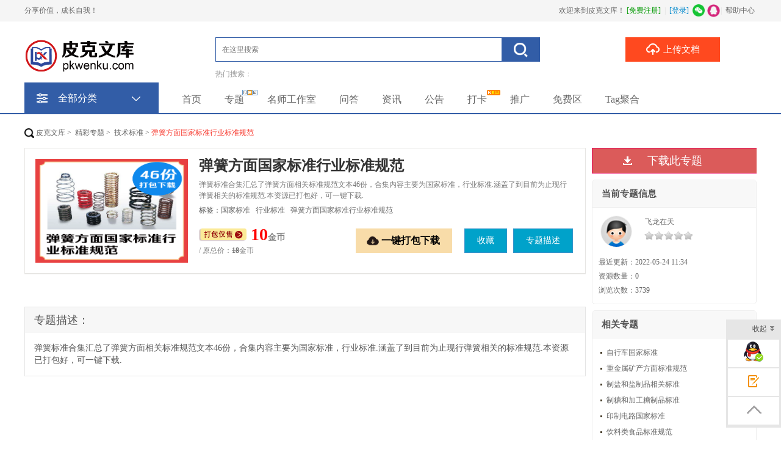

--- FILE ---
content_type: text/html; charset=utf-8
request_url: https://www.pkwenku.com/zhuanti/116.html
body_size: 11880
content:

<!DOCTYPE html PUBLIC "-//W3C//DTD XHTML 1.0 Transitional//EN" "http://www.w3.org/TR/xhtml1/DTD/xhtml1-transitional.dtd">
<html xmlns="http://www.w3.org/1999/xhtml">
<head id="Head1"><meta content="text/html; charset=utf-8" http-equiv="Content-Type" /><meta http-equiv="Content-Language" content="zh-cn" /><title>
	弹簧方面国家标准行业标准规范-皮克文库
</title>
    <meta name="keywords" content="弹簧方面国家标准行业标准规范" />
    <meta name="description" content="弹簧标准合集汇总了弹簧方面相关标准规范文本46份,合集内容主要为国家标准,行业标准,涵盖了到目前为止现行弹簧相关的标准规范,本资源已打包好,可一键下载,弹簧标准合集汇总了弹簧方面相关标准规范文本46份,合集内容主要为国家标准,行业标准,涵盖" />
<link href="https://www.pkwenku.com/FileUpload/Images/46194bcf-7dfc-4d0f-82a3-51145de79026.jpg"  rel="shortcut icon" type="image/x-icon" />
    <link href="https://www.pkwenku.com/css/new/base.css"   rel="stylesheet" type="text/css" />
    <link href="https://www.pkwenku.com/css/new/style.css" rel="stylesheet" type="text/css" />
    <link href="https://www.pkwenku.com/css/BookReport.css" rel="stylesheet" type="text/css" />
    <link href="https://www.pkwenku.com/css/new/listpage.css" rel="stylesheet" type="text/css" />
    <script type="text/javascript" src="https://www.pkwenku.com/JS/jquery-1.7.2.min.js"></script> 
    <script type="text/javascript" src="https://www.pkwenku.com/JS/Prototype.js"></script> 
    <script type="text/javascript" src="https://www.pkwenku.com/JS/slides.banner.js"></script>
    <link href="https://www.pkwenku.com/css/new/slides.css" rel="stylesheet" type="text/css" />
    <script src="https://www.pkwenku.com/JS/dialog.js"></script>
    <link href="https://www.pkwenku.com/js/dialog.css" rel="stylesheet" /> 
<meta name="copyright"  content="www.pkwenku.com"  />
<meta name="applicable-device" content="pc" />   
    <!--IE8只能支持jQuery1.9-->
<!--[if lte IE 8]>
<script src="https://www.pkwenku.com/JS/jquery1.9.0.min.js"></script>
<![endif]--> 
 
    <script type="text/javascript" src="https://www.pkwenku.com/img/jquery.masonry.min.js"></script>
    <link type="text/css" rel="stylesheet" href="https://www.pkwenku.com/js/artDialog-5.0.3/skins/default.css" />
    <link type="text/css" rel="stylesheet" href="https://www.pkwenku.com/css/new/groupdetail.css" />
    
    <style>
        .zt_list .viewx span.doc {
            margin: 0 0;
        }

        .detail-article {
            font-size: 14px;
            line-height: 20px;
        }

        .readmore {
            padding-top: 20px;
            margin-bottom: 40px;
            -webkit-box-shadow: 0 -10px 40px #fff;
            box-shadow: 0 -10px 40px #fff;
            position: relative;
            filter: alpha(opacity=90);
            -moz-opacity: 0.9;
            opacity: 0.9;
        }

            .readmore .btn-readmore {
                display: block;
                margin: 0 auto;
                width: 208px;
                height: 44px;
                text-align: center;
                line-height: 44px;
                border: 1px solid #dedede;
                -webkit-border-radius: 4px;
                border-radius: 4px;
                font-size: 16px;
                color: #555;
                cursor: pointer;
            }

                .readmore .btn-readmore em {
                    color: #ff3d3d;
                }

                .readmore .btn-readmore i {
                    display: inline-block;
                    width: 16px;
                    height: 8px;
                    margin-left: 4px;
                    background: url(/images/arrow_01.png) 50% no-repeat;
                }

        .widget-post-item {
            padding-top: 8px;
            padding-bottom: 8px;
            border-bottom: 1px dashed #eee;
            color: #4a4a4a;
            line-height: 1.5;
            font-size: 14px;
            word-break: break-all;
        }

            .widget-post-item:last-child {
                border-bottom: 0;
            }

            .widget-post-item:hover a {
                color: #5079b7;
            }

        .zt2017 .zt_txt .db .cart a.btnvip {
            background: url(/images/downico.png) #f8dca9 no-repeat 15px center;
            background-size: 26px 26px;
            display: block;
            font-size: 16px;
            text-decoration: none;
            width: auto;
            height: auto;
            padding: 10px 20px 10px 42px;
            color: #000;
            font-weight: bold;
            text-align: left;
        }

            .zt2017 .zt_txt .db .cart a.btnvip:hover {
                background: url(/images/downico.png) #f5e9d4 no-repeat 15px center;
                background-size: 26px 26px;
                display: block;
            }

        .zt_list .viewx {
            height: auto;
        }
        .zt2017 {  height: auto;  }
        .zt2017 .zt_txt .view {
    color: #777;
    height:auto;
    max-height: 70px;
    overflow-y:auto;
    line-height: 18px;
    margin-bottom: 5px;
    white-space: normal;
}
    </style>
<style>.xxxk_top img{height:55px; margin-top:10px;}
 .cmn_search_box {  margin-left: 130px;  margin-top: 7px;}
 .cmn_search_box .border {  border: 1px solid #325da7; border-radius: 0px; } 
.cmn_search_box .border input[type='submit'] {  background-color: #325da7;  }
.cmn_search_box .border input[type='submit']:hover {  background-color: #325da7;  } .hr-wrap{border-bottom:1px solid #325da7;background:#325da7;}
 .home_menu{border-bottom: 2px solid #325da7;}.home_menu .feilei{ font-size:16px;   
 background-color: #325da7; color: #fff;  border-radius:0px 0px 0px 0px;}
 .nav_bg, .nav li.over a,.nav li a,.nav #conAll0.over a{background:#325da7;} 
 .nav li a{ display:block; padding:0px 20px;}.j_menu .hottip { right: -3px; top: 5px; }.hottip { right: 0px;top: 5px;}
.nav li a:Hover,.nav li.over a,
 .nav #conAll0:hover a:hover,.nav #conz0:hover a:hover{background-color:#325da7;color:#ff4400}.home_menu .j_menu li{padding:0 19px;}.home_menu .j_menu li.home a{color:#ff4400}
 .nav #conAll0.over a,.nav #conz0.over a,
 .nav #conAll0:hover a,.nav #conz0:hover a{background-color:#325da7;;color:#ff4400}.cmn_top_r .inner a.upload{ }.camTitle{background-color:#f9f9f9;}
.camNavA a{font-size:14px;color:#2d2d2d}
.camNavA a.selected{background:#fff;border-top:3px solid #325da7;font-weight:bold;border-left:1px solid #e5e5e5;border-right:1px solid #e5e5e5}
.camTitles{background-color:#f5f5f5;}
.camNavAs a{font-size:16px;color:#2d2d2d}
.camNavAs a.selected{font-weight:bold;border-top:3px solid #325da7;background:#fff;}
.cate{background:#5c5c5c;border-top:solid 1px #325da7;}
.cate li:hover .category-title{background: #fff}
.cate li:hover .category-title a{color: #ff6600}
.cate .category-sub{border-color:#325da7; 
filter:alpha(opacity=100); /*IE滤镜，透明度50%*/
-moz-opacity:1; /*Firefox私有，透明度50%*/
opacity:1;/*其他，透明度50%*/}
.shop1 a.searchbtn0{ background-color:#ff491f;}
.shop1 a.searchbtn0:hover{background-color:#e5411c;}
 footer,.foot_nav_bg{background:#111111;}.camZpSmall .camZpBox dd span,.camZpSmall .camZpBox dd a.selected,.camZpBox dd span,.camZpBox dd a.selected,.farea dd span,.farea dd a.selected,.fareas dd span,.fareas dd a.selected{color:#fff; background-color:#325da7;}.farea dt,.fareas dt{color:#666}
 .cate .category-sub dd{height:auto;}.main-contact .txt{  width:auto; background: url(/images/s.gif) no-repeat -35px 0px;
		float: none; margin-top: 0px;} .hr-wrap .h-list-box .h-list { 
    max-width: 760px;   overflow: hidden; }
   .h-list #conAll,.h-list #conAll2,.dorpmenu2{border:1px solid #325da7; border-radius:0px 0px 0px 0px;}
   .catesBox a:hover , .catesBox a.cur { background: #325da7;border:1px solid #325da7;}
   .bannerbox .searchbox .searchbtn1{background-color:#189ae5;}
   .bannerbox .searchbox .searchbtn1:hover{background-color:#0B8DD6;}</style></head>
<body>  
     
<script src="https://www.pkwenku.com/js/www2m.js"></script>
<script> 
    browserRedirect("https://m.pkwenku.com","https://www.pkwenku.com");
</script>
 
<div id="headerplace" style="height: 39px; background-color:#fff; overflow: hidden; width: 100%; min-width:1200px;"> 
<div class="bg_100 top_bg">
    <div class="top">
        <span>
            <span style="float:left; color:#666;">欢迎来到皮克文库！</span> 
            <span style="float:left;" class="headercontent"></span> | 
            <a rel="nofollow"   target="_blank" href="https://www.pkwenku.com/h-0.html" >帮助中心</a></span> 
       分享价值，成长自我！
    </div>
        <script>
            function ReloadLoginUI() {
                var arr = $(".headercontent");
                for (var i = 0; i < arr.length; i++) {
                    (function (index) {
                        var url = "https://www.pkwenku.com/header.aspx";
                        $.get(url + "?t=" + (new Date()).valueOf(), function (d) {
                            try {
                                arr.eq(index).empty().html(d); initwxlogin();
                            } catch (e) { }
                            try {
                                arr.html(d);
                            } catch (e) { }
                        });
                    })(i);
                }
            }  
            $(document).ready(function () { ReloadLoginUI();});
        </script>
</div>  
</div> 
<div style="background-color:#fff; z-index:10; position:relative; min-width:1200px;">  
  
<div class="xxxk_top cf">  
     
 <a  target="_parent" class="fl" href="https://www.pkwenku.com/" style="height:81px; position:relative; ">
 <img src="https://www.pkwenku.com/FileUpload/Images/6f0fdb02-148f-40f2-bfd5-6d98b8a5020a.png"  alt="皮克文库" style="border: 0; " /></a> 
    <div class="cmn_search_box">
        <div class="border"><form>
            <input id="keyword" type="text" value="" name="q" placeholder="在这里搜索">
            <input type="submit" name="searchBtn" value="" title="点击搜索" onclick="searchWord($(&#39;#keyword&#39;).val()); return false;">
       </form> </div>
        <p class="hot" style="margin:0;margin-block-start: 0;margin-block-end: 0; margin-inline-start: 0px; margin-inline-end: 0px;">
            <span>热门搜索：</span>
                
        </p> 
        <script> 
            function getcheckedKeyword(s) {
                if (!s) return "";
                var pattern = new RegExp("[`~%!@#$^&*()=|{}';',\\[\\]<>/?~！@#￥……&*（）——|{}【】‘；：”“'。，、？]");
                var rs = "";
                for (var i = 0; i < s.length; i++) {
                    rs = rs + s.substr(i, 1).replace(pattern, '');
                }
                return rs;
            } 
            function searchWord(keyword, aElement) {
                keyword = getcheckedKeyword(keyword);
                if (keyword == "在这里搜索") keyword = ""; 
                var url = "https://www.pkwenku.com/search.html?q=" + encodeURIComponent(keyword);
                 
                 
                if(window.parent)
                    window.parent.location.href = url;
                else
                    location.href = url;
                
            }
        </script>
    </div>
        
        <div class="topr" style="top:22px">
            <a rel="nofollow" class="block upload-link"  href="https://www.pkwenku.com/FlexPaper/add.aspx" ><span></span>上传文档</a> 
        </div>
</div> 
    
<div class="xxxk_top searchfix" style="height:75px;  z-index:999999; background:#fff; box-shadow: 0 0 5px #ddd;">
    <div class="searchbox box2" style=" width: 1200px;   margin-top: 0px; 
     left: 0px;  margin: 0px auto; position:relative;">
        <a class="fl" href="https://www.pkwenku.com/" style="height:81px;max-width: 200px;">
 <img src="https://www.pkwenku.com/FileUpload/Images/6f0fdb02-148f-40f2-bfd5-6d98b8a5020a.png" alt="皮克文库" style="border: 0; max-height:80%; margin:auto 0px; width:auto; " /></a> 
        <div class="cmn_search_box" style="width:900px; margin-left: 90px;">
        <div class="border"><form>
            <input id="keywordfix" type="text" value="" name="q" placeholder="在这里搜索">
            <input type="submit" name="searchBtn" value="" title="点击搜索" onclick="searchWord($(&#39;#keywordfix&#39;).val()); return false;">
       </form> </div>  
            <div style="position: absolute; right: 0px;top:0px;width: 320px;"> 
                
                <a rel="nofollow" class="block upload-link" style="position: absolute; top:0px;"  href="https://www.pkwenku.com/FlexPaper/add.aspx" ><span></span>上传文档</a> 
           
            </div> 
        </div> 
    </div>
</div> <script>
           $(window).bind("scroll", function (event) {
               var Y = $(this).scrollTop();
               if (Y > 140 && $('.searchfix').css("position") != "fixed") {
                   $('.searchfix').css({
                       position: "fixed",
                       left: "0",
                       top: "0",
                       width: "100%",
                       zIndex: "9999999",
                       display: "block"
                   }); 
               } else if (Y <= 140 && $('.searchfix').css("position") == "fixed") {
                   $('.searchfix').css({
                       position: "relative",
                       zIndex: "1",
                       display:"none"
                   }); 
               }
           }); 
    </script> 
     
<div class="home_menu">
    <div class="mcenter">

        <div class="feilei"><a href="https://www.pkwenku.com/bookmap.html" class="fen"><div class="h3">全部分类<span></span></div></a></div> 
          <div class="j_menu" > 
             
            <li class=''>
                <a href="https://www.pkwenku.com/" target="_parent" >首页</a> 
            </li>
            </li>
            
            <li class=''>
                <a href="https://www.pkwenku.com/zhuantis.html" target="_parent">专题</a>
            <img src="https://www.pkwenku.com/FileUpload/Images/b45fac52-f160-40f8-8053-24bef2060f46.gif" alt="" class="hottip"></li>
            
            <li class=''>
                <a href="https://www.pkwenku.com/ucenter.html" target="_parent">名师工作室</a>
            </li>
            
            <li class=''>
                <a href="https://www.pkwenku.com/tasklist-0-1-1.html" target="_parent">问答</a>
            </li>
            
            <li class=''>
                <a href="https://www.pkwenku.com/infos-0-1.html" target="_parent">资讯</a>
            </li>
            
            <li class=''>
                <a href="https://www.pkwenku.com/newslist-1.html" target="_parent">公告</a>
            </li>
            
            <li class=''>
                <a href="https://www.pkwenku.com/daka.html" target="_parent">打卡</a>
            <img src="https://www.pkwenku.com/FileUpload/Images/aae25b50-194c-45db-8048-09bf445b2fb1.gif" alt="" class="hottip"></li>
            
            <li class=''> 
                <a href="https://www.pkwenku.com/tuiguang.html" target="_parent">推广</a>
            </li>
            
            <li class=''>
                <a href="https://www.pkwenku.com/bookfree.html" target="_parent">免费区</a>
            </li>
            
            <li class=''><a target='_parent'    href="https://www.pkwenku.com/tag.html">Tag聚合</a> </li>
             
        </div> 
    </div>
</div></div>   
 
    <form method="post" action="./116.html?id=116" id="form1" enctype="multipart/form-data">
<div class="aspNetHidden">
<input type="hidden" name="__VIEWSTATE" id="__VIEWSTATE" value="/wEPDwUJNTgxNTM2ODg4ZGRSyTpRmVsfEKOd3IHsqmrJk58jYzWKBf3Ha+arlnLcHA==" />
</div>

<div class="aspNetHidden">

	<input type="hidden" name="__VIEWSTATEGENERATOR" id="__VIEWSTATEGENERATOR" value="504A1AE8" />
</div> 
    
    <!--main--> 
        <div class="main1200 clearfix">
        
    
    
     
    <div class="nav_uis">
        <a href="https://www.pkwenku.com/">
            <img src="/Images/home.gif" width="16" height="16" align="absmiddle" alt="首页" />
            皮克文库</a><span>&nbsp;&gt;&nbsp;</span> <a href="https://www.pkwenku.com/zhuantilist-0.html">精彩专题</a><span>&nbsp;&gt;&nbsp;</span>
        
        <a href="https://www.pkwenku.com/zhuantilist-00002.html">技术标准</a><span>&nbsp;&gt;&nbsp;</span>弹簧方面国家标准行业标准规范
    </div>
    
    <div style="width: 920px; overflow: hidden; display: table-cell; vertical-align: top;">
        <div class="zt2017" style="width: auto;">
            <table>
                <tr>
                    <td valign="top">
                        <div class="zt_img">
                            <img src="https://www.pkwenku.com/FileUpload/BookGroup/f6f91a51-18c3-4e36-a026-03e7e4d0095f.png" alt="弹簧方面国家标准行业标准规范" />
                        </div>
                    </td>
                    <td valign="top">
                        <div class="zt_txt">
                            <div class="title">
                                <h1 style="white-space: normal; max-height: 50px; overflow: hidden;">弹簧方面国家标准行业标准规范</h1>
                            </div>
                            <div class="view">弹簧标准合集汇总了弹簧方面相关标准规范文本46份，合集内容主要为国家标准，行业标准.涵盖了到目前为止现行弹簧相关的标准规范.本资源已打包好，可一键下载.</div>
                            <div class="bq" style="padding-bottom: 20px;">
                                标签：<a class="tag" href="https://www.pkwenku.com/mark/guojiabiaozhun.html"  target="_blank">国家标准</a> &nbsp; <a class="tag" href="https://www.pkwenku.com/mark/xingyebiaozhun.html"  target="_blank">行业标准</a> &nbsp; <a class="tag" href="https://www.pkwenku.com/mark/danhuangfangmianguojiabiaozhunxingyebiaozhunguifan.html"  target="_blank">弹簧方面国家标准行业标准规范</a> &nbsp; 
                            </div>
                            <div class="db">
                                
                                <div class="jg">
                                    
                                    <p class="je"><span>10</span>金币</p>
                                    
                                    <p class="tj">
                                         /  原总价：<span class="s">18</span>金币
                                    </p>
                                </div>
                                
                                <a href="#desc" style="padding: 9px 20px; border: solid 1px #3594cb; float: right; margin-left: 10px; background-color: #00a2ca; color: #fff; font-size: 14px;" >专题描述</a>
                                
                                <a href="javascript:void(0)" onclick="popFolder();" style="padding: 9px 20px; border: solid 1px #3594cb; float: right; margin-left: 20px; background-color: #00a2ca; color: #fff; font-size: 14px;" title="收藏">收藏</a>
                                <div class="cart" style="float:right;"><a class="btnvip" href="https://www.pkwenku.com/zhuantidown/116.html">一键打包下载</a></div>
                                
                            </div>
                        </div>
                    </td>
                </tr>
            </table>
        </div>
        <script>
            var obj;
            function popFolder() {

                var userid = '0';
                        if (userid != "" && userid != undefined && userid != "0") {

                            var html = '<iframe src="/FlexPaper/BookFolderSelect.aspx?type=2&id=116" scrolling="no" frameborder="0" style="width: 550px; height: 300px"></iframe>'

                            obj = art.dialog({
                                title: '收藏专题', content: html, cancel: CloseMe, cancelValue: '取消',
                                close: CloseMe, width: '540', height: '380', skin: 'blue', lock: true,
                                background: '#666', opacity: .6, duration: 300, fixed: true, left: '50%',
                                top: '38.2%', zIndex: 1987, resize: true, drag: true
                            });
                        } else {
                            alert("请登录!");
                            window.location.href ='https://www.pkwenku.com/login.aspx';
                }
            }
            function CloseMe() {
                obj.close();
            }
        </script>
        <script type="text/javascript" src="https://www.pkwenku.com/js/artDialog-5.0.3/artDialog.min.js"></script>
        
        <div style="border-top: solid 1px #e5e5e5; width: 920px; height: 38px;">&nbsp;</div>
        <div class="blank15"></div>
        <a name="desc"></a>
        <div style='border: solid 1px #e5e5e5; '>
            <div class="title" style="font-size: 18px; height: 42px; line-height: 42px; text-indent: 15px; background-color: #f7f7f7;">
                专题描述：
            </div>
            <div class="view wordwrap detail-article" style="background-color: #fff; margin: 15px 15px;">
                <p>
                    <p>弹簧标准合集汇总了弹簧方面相关标准规范文本46份，合集内容主要为国家标准，行业标准.涵盖了到目前为止现行弹簧相关的标准规范.本资源已打包好，可一键下载.</p>
                </p>
            </div>
            <div class="readmore" onclick="showmore()"><span class="btn-readmore"><em>展开</em>阅读全文<i></i></span></div>
            <script>
                function showmore() {
                    $(".readmore").hide();
                    $(".detail-article").css({
                        "height": "auto",
                        "overflow": "hidden"
                    });
                }
                $(document).ready(function () {
                    var dh = $(".detail-article").height();
                    if (dh > 200) {
                        $(".detail-article").css({
                            "height": "200px",
                            "overflow": "hidden"
                        });
                    }
                    else {
                        $(".readmore").hide();
                    }
                });

            </script>
        </div>
        <div class="blank15"></div>
        
    </div>
    <div style="width: 270px; overflow: hidden; display: table-cell; vertical-align: top;">
        <div class="sidebar" style="width: 270px" id="homeTab2">
            
            <div class="mb10">
                <a href="https://www.pkwenku.com/zhuantidown/116.html" class="download"
                    style="width: 100%; font-weight: 400;">下载此专题</a>
            </div>
            
            <div class="mod1" id="infogroup">
                <div class="inner">
                    <div class="hd">
                        当前专题信息
                    </div>
                    <div class="tb">
                        <table>
                            <tr>
                                <td valign="top" style="width: 50px; text-align: left">
                                    <a href="https://www.pkwenku.com/user/429.html?t=2" title="飞龙在天"
                                        target="_blank">
                                        <img src='https://www.pkwenku.com/images/avatar_small.gif'
                                            alt="弹簧方面国家标准行业标准规范" onerror="this.src='/images/avatar_small.gif'" style="border-radius: 50px; width: 50px; height: 50px; border: solid 1px #f2f2f2" />
                                    </a>
                                </td>
                                <td valign="top" align="left" style="line-height: 20px; padding-top: 3px; color: #666;">
                                    <div style="padding-left: 1px" class="wordwrap">
                                        <a href="https://www.pkwenku.com/user/429.html?t=2" title="飞龙在天"
                                            target="_blank">
                                            飞龙在天</a>
                                    </div>
                                    <div style="padding-top: 5px">
                                        <div class="author-level-bar">
                                            <span class="mr5 author-grade author-grade0" title="会员等级"></span>
                                        </div>
                                    </div>
                                </td>
                            </tr>
                            <tr>
                                <td colspan="2" style="padding: 10px 0px 0px 7px; line-height: 23px; color: #666;">
                                    <span>最近更新：2022-05-24 11:34</span><br />
                                    <span>资源数量：0</span><br />
                                    <span>浏览次数：3739</span>
                                </td>
                            </tr>
                        </table>
                    </div>
                </div>
            </div>
            <div class="mod1" style="margin: 10px 0px;">
                <div class="inner">
                    <div class="hd">
                        相关专题
                    </div>
                    <div class="tb">
                        <table width="100%">
                            
                                    <tr>
                                        <td>
                                            <div class="username" style="background: url(/images/pont_1.gif) no-repeat left 9px; padding-left: 10px;">
                                                <a href="https://www.pkwenku.com/zhuanti/137.html" title="自行车国家标准">
                                                    自行车国家标准</a>
                                            </div>
                                        </td>
                                    </tr>
                                
                                    <tr>
                                        <td>
                                            <div class="username" style="background: url(/images/pont_1.gif) no-repeat left 9px; padding-left: 10px;">
                                                <a href="https://www.pkwenku.com/zhuanti/136.html" title="重金属矿产方面标准规范">
                                                    重金属矿产方面标准规范</a>
                                            </div>
                                        </td>
                                    </tr>
                                
                                    <tr>
                                        <td>
                                            <div class="username" style="background: url(/images/pont_1.gif) no-repeat left 9px; padding-left: 10px;">
                                                <a href="https://www.pkwenku.com/zhuanti/135.html" title="制盐和盐制品相关标准">
                                                    制盐和盐制品相关标准</a>
                                            </div>
                                        </td>
                                    </tr>
                                
                                    <tr>
                                        <td>
                                            <div class="username" style="background: url(/images/pont_1.gif) no-repeat left 9px; padding-left: 10px;">
                                                <a href="https://www.pkwenku.com/zhuanti/134.html" title="制糖和加工糖制品标准">
                                                    制糖和加工糖制品标准</a>
                                            </div>
                                        </td>
                                    </tr>
                                
                                    <tr>
                                        <td>
                                            <div class="username" style="background: url(/images/pont_1.gif) no-repeat left 9px; padding-left: 10px;">
                                                <a href="https://www.pkwenku.com/zhuanti/133.html" title="印制电路国家标准">
                                                    印制电路国家标准</a>
                                            </div>
                                        </td>
                                    </tr>
                                
                                    <tr>
                                        <td>
                                            <div class="username" style="background: url(/images/pont_1.gif) no-repeat left 9px; padding-left: 10px;">
                                                <a href="https://www.pkwenku.com/zhuanti/132.html" title="饮料类食品标准规范">
                                                    饮料类食品标准规范</a>
                                            </div>
                                        </td>
                                    </tr>
                                
                                    <tr>
                                        <td>
                                            <div class="username" style="background: url(/images/pont_1.gif) no-repeat left 9px; padding-left: 10px;">
                                                <a href="https://www.pkwenku.com/zhuanti/131.html" title="同步发电机国家标准">
                                                    同步发电机国家标准</a>
                                            </div>
                                        </td>
                                    </tr>
                                
                                    <tr>
                                        <td>
                                            <div class="username" style="background: url(/images/pont_1.gif) no-repeat left 9px; padding-left: 10px;">
                                                <a href="https://www.pkwenku.com/zhuanti/130.html" title="通信用电源设备国家标准">
                                                    通信用电源设备国家标准</a>
                                            </div>
                                        </td>
                                    </tr>
                                
                                    <tr>
                                        <td>
                                            <div class="username" style="background: url(/images/pont_1.gif) no-repeat left 9px; padding-left: 10px;">
                                                <a href="https://www.pkwenku.com/zhuanti/129.html" title="水泥与水泥制品设备相关标准规范">
                                                    水泥与水泥制品设备相关标准规范</a>
                                            </div>
                                        </td>
                                    </tr>
                                
                                    <tr>
                                        <td>
                                            <div class="username" style="background: url(/images/pont_1.gif) no-repeat left 9px; padding-left: 10px;">
                                                <a href="https://www.pkwenku.com/zhuanti/128.html" title="水轮机国家标准行业标准规范">
                                                    水轮机国家标准行业标准规范</a>
                                            </div>
                                        </td>
                                    </tr>
                                
                        </table>
                    </div>
                </div>
            </div>
            <div class="mod1" style="margin: 10px 0px;">
                <div class="inner">
                    <div class="hd">
                        作者其他专题
                    </div>
                    <div class="tb">
                        <table width="100%">
                            
                                    <tr>
                                        <td>
                                            <div class="username" style="background: url(/images/pont_1.gif) no-repeat left 9px; padding-left: 10px;">
                                                <a href="https://www.pkwenku.com/zhuanti/137.html" title="自行车国家标准">
                                                    自行车国家标准</a>
                                            </div>
                                        </td>
                                    </tr>
                                
                                    <tr>
                                        <td>
                                            <div class="username" style="background: url(/images/pont_1.gif) no-repeat left 9px; padding-left: 10px;">
                                                <a href="https://www.pkwenku.com/zhuanti/136.html" title="重金属矿产方面标准规范">
                                                    重金属矿产方面标准规范</a>
                                            </div>
                                        </td>
                                    </tr>
                                
                                    <tr>
                                        <td>
                                            <div class="username" style="background: url(/images/pont_1.gif) no-repeat left 9px; padding-left: 10px;">
                                                <a href="https://www.pkwenku.com/zhuanti/135.html" title="制盐和盐制品相关标准">
                                                    制盐和盐制品相关标准</a>
                                            </div>
                                        </td>
                                    </tr>
                                
                                    <tr>
                                        <td>
                                            <div class="username" style="background: url(/images/pont_1.gif) no-repeat left 9px; padding-left: 10px;">
                                                <a href="https://www.pkwenku.com/zhuanti/134.html" title="制糖和加工糖制品标准">
                                                    制糖和加工糖制品标准</a>
                                            </div>
                                        </td>
                                    </tr>
                                
                                    <tr>
                                        <td>
                                            <div class="username" style="background: url(/images/pont_1.gif) no-repeat left 9px; padding-left: 10px;">
                                                <a href="https://www.pkwenku.com/zhuanti/133.html" title="印制电路国家标准">
                                                    印制电路国家标准</a>
                                            </div>
                                        </td>
                                    </tr>
                                
                                    <tr>
                                        <td>
                                            <div class="username" style="background: url(/images/pont_1.gif) no-repeat left 9px; padding-left: 10px;">
                                                <a href="https://www.pkwenku.com/zhuanti/132.html" title="饮料类食品标准规范">
                                                    饮料类食品标准规范</a>
                                            </div>
                                        </td>
                                    </tr>
                                
                                    <tr>
                                        <td>
                                            <div class="username" style="background: url(/images/pont_1.gif) no-repeat left 9px; padding-left: 10px;">
                                                <a href="https://www.pkwenku.com/zhuanti/131.html" title="同步发电机国家标准">
                                                    同步发电机国家标准</a>
                                            </div>
                                        </td>
                                    </tr>
                                
                                    <tr>
                                        <td>
                                            <div class="username" style="background: url(/images/pont_1.gif) no-repeat left 9px; padding-left: 10px;">
                                                <a href="https://www.pkwenku.com/zhuanti/130.html" title="通信用电源设备国家标准">
                                                    通信用电源设备国家标准</a>
                                            </div>
                                        </td>
                                    </tr>
                                
                                    <tr>
                                        <td>
                                            <div class="username" style="background: url(/images/pont_1.gif) no-repeat left 9px; padding-left: 10px;">
                                                <a href="https://www.pkwenku.com/zhuanti/129.html" title="水泥与水泥制品设备相关标准规范">
                                                    水泥与水泥制品设备相关标准规范</a>
                                            </div>
                                        </td>
                                    </tr>
                                
                                    <tr>
                                        <td>
                                            <div class="username" style="background: url(/images/pont_1.gif) no-repeat left 9px; padding-left: 10px;">
                                                <a href="https://www.pkwenku.com/zhuanti/128.html" title="水轮机国家标准行业标准规范">
                                                    水轮机国家标准行业标准规范</a>
                                            </div>
                                        </td>
                                    </tr>
                                
                        </table>
                    </div>
                </div>
            </div>
            
        </div>
    </div>

    <script>
        var tp2 = $('#homeTab2').offset().top - 50;
        var tp1 = $('#homeTab2').height();
        var tpd = $(document).height();
        var tw = $(window).height() - 120;
        var tw2 = ($(window).width() - 1200) / 2;

        $(window).bind("scroll", function (event) {
            var Y = $(this).scrollTop();

            if (Y > (tp1 - window.screen.availHeight + 600) && $('#homeTab2').css("position") != "fixed") {

                $('#infogroup').hide();
                $('#homeTab2').css({
                    position: "fixed",
                    width: "270px",
                    top: "100px",
                    right: tw2 + "px",
                    zIndex: "999"
                });
            } else if (Y <= tp2 && $('#homeTab2').css("position") == "fixed") {
                $('#infogroup').show();
                $('#homeTab2').css({
                    position: "static",
                    zIndex: "1"
                });
            }
        });
    </script>

            <!-- JiaThis Button END -->
            <span id="LabelScript"></span>
            
        
        </div> 
            </form>
    
<div class="getwximg_div" style="display: none;">
</div>
<script>
    var isloginto = false;
        
    function initwxlogin() {
            
            var arr = $(".getwximg_div");
            for (var i = 0; i < arr.length; i++) {
                (function (index) {
                    var url = "https://www.pkwenku.com/header.aspx?getcate=100";
                    $.get(url + "&t=" + (new Date()).valueOf(), function (d) {
                        try {
                            arr.eq(index).empty().html(d);
                        } catch (e) { }
                        try {
                            arr.html(d);
                        } catch (e) { }
                    });
                })(i);
            }
    }
</script>

<script>function popLogin() {
        window.location.href = '/login.aspx?returl=https%3a%2f%2fwww.pkwenku.com%2fGroupDetail.aspx%3fid%3d116'; return;
}</script>

<div class="footer1" style="min-width: 1200px;">
    <div class="frm1200">
        <ul class="link">
            
            <li><a class="linkGray2" href="https://www.pkwenku.com/h-33.html" target="_blank">关于我们</a></li>
            
            <li><a class="linkGray2" href="https://www.pkwenku.com/h-34.html" target="_blank">网站声明</a> </li>
            
            <li><a class="linkGray2" href="https://www.pkwenku.com/h-35.html" target="_blank">网站地图</a>  </li>
            
            <li><a class="linkGray2" href="https://www.pkwenku.com/sitemap.html" target="_blank">资源地图</a></li>
            <li><a class="linkGray2" href="https://www.pkwenku.com/friend.aspx" target="_blank">友情链接</a></li>
            <li>
                <a rel="nofollow" class="linkGray2" target="_blank" href="https://wpa.qq.com/msgrd?v=3&uin=40065526&site=qq&menu=yes">网站客服</a>
                </li>
            <li><a rel="nofollow" class="linkGray2" href="https://www.pkwenku.com/h-38.html" target="_blank">联系我们</a></li>
            
        </ul>
        <p>
            <p><span>copyright@ 2020-2024 pkwenku.com 网站版权所有</span></p><p><span><span>本站资源为会员上传分享，如有侵犯您的版权，请联系我们删除。</span></span></p><p><span><span><a href="https://beian.miit.gov.cn/#/Integrated/index" target="_blank" title="ICP/IP地址/域名信息备案管理系统"><span>粤ICP备2021061853号-1</span></a>&nbsp;<img src="https://www.pkwenku.com/FileUpload/ueditor_s/upload/2021-5/26/%E5%A4%87%E6%A1%88%E5%9B%BE%E6%A0%876442999.png" />粤公网安备 44190002005549号</span></span></p><p>&lt;script charset=&quot;UTF-8&quot; id=&quot;LA_COLLECT&quot; src=&quot;//sdk.51.la/js-sdk-pro.min.js&quot;&gt;&lt;/script&gt;&lt;script&gt;LA.init({id: &quot;JP60i4JvzkkqwsKO&quot;,ck: &quot;JP60i4JvzkkqwsKO&quot;})&lt;/script&gt;</p><p><span>&lt;script type=&quot;text/javascript&quot; src=&quot;//js.users.51.la/21954875.js&quot;&gt;&lt;/script&gt;</span></p>
            
        </p>
        
        <img src="https://www.pkwenku.com/FileUpload/Images/1440ff8b-8516-41ed-a02c-20fe04201611.png" class="code" onerror="this.src='https://www.pkwenku.com/img/wx.png'"
            alt="皮克文库">
        
    </div>
</div>
<!-- 底部 -->



<!-- 代码部分begin -->

<div class="QQ_S" style="height: auto; position: fixed; right: 0px; bottom: 20px; top: auto;">
    <div class="Q_top" onclick="HideFoot()"><span class="signi"></span>收起</div>
    <div class="Q_botm">
        
        <div class="Q_pic">
            <div class="Q_pic_hide"><a rel="nofollow" href="https://wpa.qq.com/msgrd?v=3&uin=40065526&site=qq&menu=yes" target="_blank" title="在线客服"><span class="hide_pic"></span>在线客服</a> </div>
        </div>
        
        <div class="Q_anser">
            <div class="Q_anser_hide">
                <a rel="nofollow" target="_blank" href="http://mail.qq.com/cgi-bin/qm_share?t=qm_mailme&email=40065526@qq.com" title="意见反馈">
                    <span class="hide_pic1"></span>意见反馈 </a>
            </div>
        </div>
        
        <div class="Q_sign">
            <div class="Q_sign_hide" onclick="backToTop();"><a rel="nofollow" href="javascript:void(0)" title="返回顶部"><span class="hide_pic2"></span>返回顶部 </a></div>
        </div>
    </div>
</div>
<div class="QQ_S1">
    <div class="Q_top1" onclick="ShowFoot()"><span class="signj"></span>展开</div>
    <div class="Q_botm1">
        <div class="Q_pic1">
            <div class="Q_pic1_hide">
                <a rel="nofollow" target="_blank" href="https://wpa.qq.com/msgrd?v=3&uin=40065526&site=qq&menu=yes">
                    <span class="hide_pic3"></span>QQ交谈</a>
            </div>
        </div>
        <div class="Q_sign1">
            <div class="Q_sign1_hide" onclick="backToTop();"><a rel="nofollow" href="javascript:void(0)">返回顶部</a></div>
        </div>
    </div>
</div>
<!-- 代码部分end -->
<script type="text/javascript" src="https://www.pkwenku.com/js/lanrenzhijia.js"></script>


<script type="text/javascript" src="https://www.pkwenku.com/js/jquery.lazyload.js"></script>
<script type="text/javascript" charset="utf-8"> 
    $("img.lazys").lazyload({
        threshold: 200,
        effect: "fadeIn"
    });
</script>
<script type="text/javascript" src="https://www.pkwenku.com/umeditor/xss.js"></script>

      
</body>
</html>


--- FILE ---
content_type: text/html; charset=utf-8
request_url: https://www.pkwenku.com/header.aspx?t=1765774179861
body_size: 1832
content:

<script>
    function toQzoneLogin() {
        var A = window.open("https://www.pkwenku.com/oauth/QQlogin.aspx?returl=https%3a%2f%2fwww.pkwenku.com%2fzhuanti%2f116.html", "TencentLogin");
    }
    function toWeiboLogin() {
        var A = window.open("https://www.pkwenku.com/oauth/sinalogin.aspx?returl=https%3a%2f%2fwww.pkwenku.com%2fzhuanti%2f116.html", "Weibologin");
    }
    function toAplipayLogin() {
        var A = window.open("https://www.pkwenku.com/oauth/Alipaydefault.aspx?returl=https%3a%2f%2fwww.pkwenku.com%2fzhuanti%2f116.html", "AplipayLogin");
    }
    function toRenrenLogin() {
        var A = window.open("https://www.pkwenku.com/oauth/Renrenlogin.aspx?returl=https%3a%2f%2fwww.pkwenku.com%2fzhuanti%2f116.html", "RenrenLogin");
    }
    function toWeixinLogin() {
        var A = window.open("https://www.pkwenku.com/oauth/weixinlogin.aspx?returl=https%3a%2f%2fwww.pkwenku.com%2fzhuanti%2f116.html", "Weixinlogin");
    }
    function toWorkLogin() {
        var A = window.open("https://www.pkwenku.com/oauth/worklogin.ashx?returl=https%3a%2f%2fwww.pkwenku.com%2fzhuanti%2f116.html", "worklogin");
    }
</script>

<a rel="nofollow" target="_parent" href="https://www.pkwenku.com/reg.aspx?returl=https%3a%2f%2fwww.pkwenku.com%2fzhuanti%2f116.html" style="color: #090; cursor: pointer">[免费注册]</a> | 
<a rel="nofollow" target="_parent" href="https://www.pkwenku.com/login.aspx?returl=https%3a%2f%2fwww.pkwenku.com%2fzhuanti%2f116.html" style="color: #08c">[登录]</a>


<script>
    var payQRImg = "";
    var returl_succ = "https://www.pkwenku.com/zhuanti/116.html";
</script>

<img id="logingzhsm" src="https://www.pkwenku.com/images/weixin_3f.png" width="20" onclick="toWeixinLogin_GZH1()" height="20" align="absmiddle" style="margin-bottom: 3px; cursor: pointer; display: none;" alt="微信快捷登录" />
<div id="divweixingzh" pcloginval="" style="display: none; width: 100%; height: 100%; position: fixed; top: 0px; left: 0px; background-color: rgba(51, 51, 51, 0.5); z-index: 99999;">
    <div style="width: 300px; height: 300px; display: block; background-color: #ffffff; margin: 0 auto; text-align: center; margin-top: 20%;">
        <div style="font-size: 16px; font-family: 'Microsoft YaHei'; color: #333333; display: block; position: relative; height: 60px; line-height: 60px;">
            扫码关注公众号登录
            <div id="divweixingzh_close" title="点击关闭" class="wxclose" style="position: absolute; cursor: pointer; right: 20px; width: 20px; font-size: 15px; top: 15px;">
                <svg t="1582010701369" class="icon" viewbox="0 0 1024 1024" version="1.1" xmlns="https://www.w3.org/2000/svg" p-id="3659" width="20" height="20">
                    <path d="M934.605505 139.472542 548.749484 525.343913l385.850905 385.859092-36.751019 36.769438L511.998465 562.099025 126.14756 947.971419l-36.751019-36.746926 385.856022-385.874441L89.392448 139.472542l36.751019-36.745902L512.004605 488.598011 897.85858 102.726639 934.605505 139.472542z" p-id="3660" fill="#2676d3"></path>
                </svg>
            </div>
        </div>
        <div class="saoma_contain wx">
            
            <img id="payQRImg" src3="" style="width: 170px; height: 170px; z-index: 9999999; background: url(/images/ajax-loader.gif) #fff no-repeat center center;"
                alt="二维码" onclick="this.src='/images/s.gif'; toWeixinLogin_GZH1(); return false;" onerror="this.src='/images/erweimaload.png';this.width=170;this.height=170;" />
            
            <span class="lt"></span><span class="rt"></span><span class="lb"></span><span class="rb"></span>
        </div>
    </div>
</div>

<img src="https://www.pkwenku.com/images/qq_2f.png" align="absmiddle" onclick="toQzoneLogin()" style="margin-bottom: 2px; width: 23px; height: 23px; cursor: pointer;" alt="QQ登录" />




--- FILE ---
content_type: text/html; charset=utf-8
request_url: https://www.pkwenku.com/header.aspx?getcate=100&t=1765774181420
body_size: 1144
content:

    <script>
        var payQRImg_To = "https://m.pkwenku.com/UserAuth.ashx?PCLoginVal=917ff60cac0f4d3e965728ae78d10fd1&key=O9e+ELBvZpKPSbaIdYK4W8RTtDbC+D1mfaL432rkMF0G8IRJYx4WoA==";
        if ($("#logingzhsm")) {
            $("#logingzhsm").show();
            try {
                if ($("#payQRImg")) {
                    $("#payQRImg").attr('src', payQRImg_To);
                }
            } catch (e) { }
            try {
                if ($("#payQRImg2")) {
                    $("#payQRImg2").attr('src', payQRImg_To);
                }
            } catch (e) { }
            try {
                if ($("#payQRImg3")) {
                    $("#payQRImg3").attr('src', payQRImg_To);
                }
            } catch (e) { }
        }
        var PCLoginInterval;
        var PCLoginIntervalTotal = 0;
        var returl_to = "https://www.pkwenku.com/";
        var PCLoginVal_To = "917ff60cac0f4d3e965728ae78d10fd1";

        try {
            if (returl_succ != null)
                returl_to = returl_succ;
        } catch (e) { }
        try {
            if (payQRImg != null)
                payQRImg = payQRImg_To;
        } catch (e) { }

        function toWeixinLogin_GZH1() {
            toWeixinLogin_GZH();
        }

        function toWeixinLogin_GZH() {
            try {
                if ($("#payQRImg")) {
                    $("#payQRImg").attr('src', payQRImg_To);
                }
            } catch (e) { }
            try {
                if ($("#payQRImg2")) {
                    $("#payQRImg2").attr('src', payQRImg_To);
                }
            } catch (e) { }
            try {
                if ($("#payQRImg3")) {
                    $("#payQRImg3").attr('src', payQRImg_To);
                }
            } catch (e) { }
            PCLoginIntervalTotal = 0;
            $("#divweixingzh").show();
            $("#divweixingzh_close").unbind("click").click(function () {
                clearInterval(PCLoginInterval);
                $("#divweixingzh").hide();
            });
            PCLoginInterval = setInterval("GetPCLogin('" + PCLoginVal_To + "')", 2000);
        }

        function toWeixinLogin_saoma() {
            try {
                if ($("#payQRImg")) {
                    $("#payQRImg").attr('src', payQRImg_To);
                }
            } catch (e) { }
            try {
                if ($("#payQRImg2")) {
                    $("#payQRImg2").attr('src', payQRImg_To);
                }
            } catch (e) { }
            try {
                if ($("#payQRImg3")) {
                    $("#payQRImg3").attr('src', payQRImg_To);
                }
            } catch (e) { }
            PCLoginIntervalTotal = 0;
            PCLoginInterval = setInterval("GetPCLogin('" + PCLoginVal_To + "')", 2000);
        }
        var isdealing = 0;
        function GetPCLogin(PCLoginVal) {
            if (isdealing == 1) return;
            isdealing = 1;
            if (PCLoginIntervalTotal > 100) { $("#divweixingzh").hide(); clearInterval(PCLoginInterval); alert('微信扫码超时，请重新操作登录！'); return; }
            PCLoginIntervalTotal += 1;
        
        $.ajax({
            type: "post",
            url: "https://www.pkwenku.com/Header.aspx/GetPCLogin",
            data: "{'PCLoginVal':'" + PCLoginVal + "'}",
            contentType: "application/json; charset=utf-8",
            dataType: "json",
            success: function (data) {
                if (data.d == "0") {
                    location.href = returl_to;
                }
                else if (data.d == "10") {
                    location.href = "";
                }
                else isdealing = 0;
            }

        });
          
        }

    

    </script>
    

--- FILE ---
content_type: text/css
request_url: https://www.pkwenku.com/css/new/base.css
body_size: 22104
content:
@charset "utf-8";
/* 初始化CSS */
html, body, ul, li, ol, dl, dd, dt, p, h1, h2, h3, h4, h5, h6, form, fieldset, legend, img { margin:0; padding:0; }

a.linkGray2:link {
    color: #999;
    text-decoration: none;
}

a.linkGray2:visited {
    color: #999;
    text-decoration: none;
}

a.linkGray2:hover {
    color: #fff;
    text-decoration: none;
}

a.linkGray2:active {
    color: #fff;
    text-decoration: none;
}

fieldset, img { border:none; }
address, caption, cite, code, dfn, th, var { font-style:normal; font-weight:normal; }
ul,ol,dl,dd,dt,li { list-style:none;}
input { padding-top:0; padding-left:0; padding-bottom:0; -moz-box-sizing:border-box; -webkit-box-sizing:border-box; box-sizing:border-box;outline:none;}
select, input,label { vertical-align:middle; }
select, input, textarea { font-size:12px; margin:0; color:#555;}
table { border-collapse:collapse; }
 
table,tr,td,th{ border:0px none;}
table.noWbor{ border-top:1px solid;}
table.noWbor td,table.noWbor th{ border-left:1px solid; border-bottom:1px solid;}
table.noWbor  tr td:first-child,table.noWbor  tr th:first-child{ border-left:none;}
body {color:#555; font:12px/20px  "微软雅黑", Arial, "Times New Roman"; }
.clearfix:after { content:"."; display:block; height:0; visibility:hidden; clear:both; }
.clearfix { zoom:1; }
.clearit { clear:both; height:0; font-size:0; overflow:hidden; }
/*a{ color:#666; text-decoration:none; cursor: pointer;}

.hui,a.hui:visited,.hui a{color:#939393;}
.lan,a.lan:visited,.lan a{ color:#056ea1; }
.bai,a.bai:visited,.bai a{ color:#fff; }
.hong1,a.hong1,.hong1 a{ color:#FF0000;}
.huang{ color:#F39800;}
a:link,a:visited{color:#666;text-decoration:none;}
a:hover,a:active{color:#ff0000;text-decoration:underline;}
a.linkRed:link, a.linkRed:visited { color:#f00!important; } 
a.linkRed:hover { color:#c00!important; }
a.linkRed01:link, a.linkRed01:visited { color:red!important }
a.linkRed01:hover { color:red!important}*/
:focus{outline:none;}
.left{ float:left; display:inline;}
.right{float:right; display:inline;}
.NoFloat{ float:none !important;}
.Hidden{ display:none !important;}
html{ overflow-y:auto;overflow-x:auto;}
.F_size12{ font-size:12px;}
.MarBoth15{ padding-left:15px; padding-right:15px;}
.al_le{ text-align:left;}
.no_border{ border:none !important;}
.clr_h4{ color:#444;}
.MarT24{margin-top:24px;}
.MarL11{ margin-left:11px;}
.MarT6{ margin-top:6px;}
.MarT5{ margin-top:5px;}
.MarT4{ margin-top:4px;}
.MarT10{ margin-top:10px;}
.MarB10{ margin-bottom:10px;}
.MarT20{ margin-top:20px;}
.MarB20{ margin-bottom:20px;}
.NoMar{ margin:0px !important;}
.Textleft{ text-align:left !important}
.Textright{ text-align:right !important}
.Textcenter{ text-align:center !important}
.clearB{ clear:both !important; height:0px !important; font-size:0px !important}
.bg_100{ width:100%;}
em{ font-style:normal}
.font-bold{ font-weight:bold;}
.bg-png8{background-image:url(../../images/bg_png8.png);background-repeat:no-repeat;}
.bg-png24{background-image:url(../../images/bg_png24.png);background-repeat:no-repeat;}
.ellipsis{white-space:nowrap;text-overflow:ellipsis;overflow:hidden;}
.wordwrap{word-wrap:break-word;word-break:break-all;overflow:hidden;}
.lazy{display:none;}
.lazys2 {background:url(../../images/loading_d1.gif) no-repeat center center;}
.ml1{margin-left:1px;}
.ml2{margin-left:2px;}
.ml3{margin-left:3px;}
.ml4{margin-left:4px;}
.mt5{margin-top:5px;}
.w100{width:100%}

.p10{padding:10px;}.pt40{ padding-top:40px;}
.p20{padding:20px;}
.pl5{padding-left:5px;}.pl10{padding-left:10px;}.pl20{padding-left:20px;}.pl30{padding-left:30px;}
.pt5{padding-top:5px;}.pt10{padding-top:10px;}.pt20{padding-top:20px;}.pt30{padding-top:30px;}.pt60{padding-top:60px;}
.pb5{padding-bottom:5px;}.pb10{padding-bottom:10px;}.pb20{padding-bottom:20px;}.pb30{padding-bottom:30px;}
.pr5{padding-right:5px;}.pr10{padding-right:10px;}.pr20{padding-right:20px;}.pr30{padding-right:30px;}
.ml13{ margin-left:13px;}

.lh15{ line-height:15px; height:15px;}
.lh30{ line-height:30px; height:30px;}
.lh35{ line-height:35px; height:35px;}
.lh40{ line-height:40px; height:40px;}
 
.ml5{margin-left:5px;}.ml10{margin-left:10px;}.ml20{margin-left:20px;}.ml30{margin-left:30px;}
.mr5{margin-right:5px;}.mr10{margin-right:10px;}.mr20{margin-right:20px;}.mr30{margin-right:30px;}
.mt5{margin-top:5px;}.mt10{margin-top:10px;}.mt20{margin-top:20px;}.mt30{margin-top:30px;}.mt15{margin-top:15px;}
.mb5{margin-bottom:5px;}.mb10{margin-bottom:10px;}.mb20{margin-bottom:20px;}.mb30{margin-bottom:30px;}.mb15{margin-bottom:15px;}

.bgF{background-color:#FFF;}
.bgF7{background-color:#fcf1f7;}

.radius3{border-radius:3px;}
.radius5{border-radius:5px;}
.radius4{border-radius:4px;}

.cursor,.cursor label{ cursor:pointer;}

/* link */
a{color:#666;text-decoration:none;}
a:focus{outline:0 none;}
a:hover,a:active{outline:0}
a:hover{text-decoration:underline}
a.line,.tdu{text-decoration:underline}
a.unline,.tdn{text-decoration:none}

/* box model == overflow:hidden */
.box { display:block; zoom:1; margin: 0px auto;}
.box:after { content:"."; height:0px; line-height:0px; font-size:0px; display:block; clear:both;   visibility:hidden; }
/* 栅格系统宽度设定 （可重置）*/
.wp1200 { width: 1200px; margin: 0px auto; zoom:1; clear: both; }
.wp1200:after { content:"."; height:0; line-height:0; font-size:0; display:block; clear:both; visibility:hidden; }

/* =========清除浮动 style=======*/
.clearFix:after{display:block;content:'';height:0;clear:both;visibility:hidden;}
.clearFix{display:block;*zoom:1;}
.clearfix:after{display:block;content:'';height:0;clear:both;visibility:hidden;}
.clearfix{display:block;*zoom:1;}
.cb{clear:both;}

/* =========呈现方式 style========*/
.rel{position:relative}
.abs{position:absolute}
.l{float:left}
.r{float:right}
.z{zoom:1}
.db{display:block}
.dn{display:none}
.di{display:inline}
.dib{display:inline-block;*display:inline;zoom:1;vertical-align:middle;}
.ovh{overflow:hidden;*zoom:1;}

/* =========边距，补白 style========*/
.ml3{margin-left:3px}.ml5{margin-left:5px}.ml10{margin-left:10px}.ml15{margin-left:15px}.ml20{margin-left:20px}.ml25{margin-left:25px}.ml30{margin-left:30px}
.mt1{margin-top:1px}.mt2{margin-top:2px}.mt3{margin-top:3px}.mt5{margin-top:5px}.mt8{margin-top:8px}.mt10{margin-top:10px}.mt15{margin-top:15px}.mt20{margin-top:20px}.mt25{margin-top:25px}.mt30{margin-top:30px}
.mr3{margin-right:3px}.mr5{margin-right:5px}.mr10{margin-right:10px}.mr15{margin-right:15px}.mr20{margin-right:20px}.mr25{margin-right:25px}.mr30{margin-right:30px}
.mb5{margin-bottom:5px}.mb10{margin-bottom:10px}.mb15{margin-bottom:15px}.mb20{margin-bottom:20px}.mb25{margin-bottom:25px}.mb30{margin-bottom:30px}

.pl3{padding-left:3px}.pl5{padding-left:5px}.pl10{padding-left:10px}.pl15{padding-left:15px}.pl20{padding-left:20px}.pl25{padding-left:25px}.pl30{padding-left:30px}
.pt1{padding-top:1px}.pt2{padding-top:2px}.pt3{padding-top:3px}.pt5{padding-top:5px}.pt8{padding-top:8px}.pt10{padding-top:10px}.pt15{padding-top:15px}.pt20{padding-top:20px}.pt25{padding-top:25px}.pt30{padding-top:30px}
.pr3{padding-right:3px}.pr5{padding-right:5px}.pr10{padding-right:10px}.pr15{padding-right:15px}.pr20{padding-right:20px}.pr25{padding-right:25px}.pr30{padding-right:30px}
.pb5{padding-bottom:5px}.pb10{padding-bottom:10px}.pb15{padding-bottom:15px}.pb20{padding-bottom:20px}.pb25{padding-bottom:25px}.pb30{padding-bottom:30px}

.mlr5{margin-left:5px;margin-right:5px;}.mlr10{margin-left:10px;margin-right:10px;}.mlr15{margin-left:15px;margin-right:15px;}
.mtb5{margin-top:5px;margin-bottom:5px;}.mtb10{margin-top:10px;margin-bottom:10px;}.mtb15{margin-top:15px;margin-bottom:15px;}

.plr5{padding-left:5px;padding-right:5px;}.plr10{padding-left:10px;padding-right:10px;}.plr15{padding-left:15px;padding-right:15px;}
.ptb5{padding-top:5px;padding-bottom:5px;}.ptb10{padding-top:10px;padding-bottom:10px;}.ptb15{padding-top:15px;padding-bottom:15px;}

/*=======文字相关=======*/

/*行间距*/
.lh18{line-height:18px}.lh20{line-height:20px}.lh22{line-height:22px}.lh24{line-height:24px}.lh26{line-height:26px}.lh28{line-height:28px}.lh30{line-height:30px}.lh32{line-height:32px}.lh34{line-height:34px}.lh35{line-height:35px}

/*大小*/
.f11{font-size:11px}.f12{font-size:12px}.f14{font-size:14px}.f16{font-size:16px}.f18{font-size:18px}.f20{font-size:20px}.f22{font-size:22px}.f24{font-size:24px}.f26{font-size:26px}.f28{font-size:28px}.f30{font-size:30px}.f32{font-size:32px}

/*样式*/
.fst{font-family:\5B8B\4F53;/*宋体*/}
.fyh{font-family:\5fae\8f6f\96c5\9ed1;/*微软雅黑*/}
.far{font-family:Arial;/*Arial*/}
.fb{font-weight:bold}
.fn{font-weight:normal}
.nowrap{white-space:nowrap}
.wb{word-break:break-all;word-wrap:break-word}

/*颜色*/
.white{color:#FFF}
.red{color:#F30000;}
.green{color:#6FAC04}
.black{color:#000}
.orange{color:#EA5C06}
.blue{color:#37A;}
.gray3{color:#333}
.gray36{color:#363636}
.gray6{color:#666}
.gray8{color:#888}
.gray9{color:#999}
.e95{color:#F60}

/*对齐*/
.tl{text-align:left}
.tr{text-align:right}
.tc{text-align:center}
.vt{vertical-align:top}
.vm{vertical-align:middle}
.vb{vertical-align:bottom}

/*通用基础样式*/
.w980{width:980px}
.wk,.w1000{width:1000px}
.w100p{width:100%}
.mc{margin-left:auto;margin-right:auto}
/*公用*/
.w_100{width:100%;}
.w30{width:30px;}
.w50{width:50px;}
.w85{width:85px;}
.w90{width:90px;}
.w100{width:100px;}
.w140{width:140px;}
.w165{width:165px;}
.w180{width:180px}
.w190{width:190px;}
.w220{width:220px;}
.w230{width:230px;}
.w250{width:250px;}
.w300{width:300px;}
.w336{width:336px;}
.w350{width:350px;}
.w400{width:400px;}
.w530{width:530px;}
.w640{width:640px;}
.w600{width:600px;}
.w718{width:718px; padding:0 0; margin:0 0;}
.w800{width:800px;}
.w810{width:810px;}
.w1004{width:1083px;}
.w1030{width:1030px;margin-left:auto;margin-right:auto;}
.h55{height:55px;}
.h100{height:100px;}
.h20{height:20px;}
.h30{height:30px;}
.h140{height:140px;}
.h150{height:150px;}
.hr10{height:10px;clear:both;}
.f12{font-size:12px;}.f14{font-size:14px;}.f16{font-size:16px;}.f18{font-size:18px;}.f20{font-size:20px;}
.fs14{font-size:14px;}
.fs18{font-size:18px;}
.font-yahei{font-family:"Microsoft Yahei";}
.font-normal{font-family:normal;}
.txt-agn-cen{text-align:center;} 
.boxHd{height:35px;line-height:35px; border-bottom:1px solid #eee;}
.boxHd h2{margin-left:13px; font-size:12px; font-weight:bold; color:#000}
.box-border{border:1px solid #eee;}
.cf30{color:#f30;}a.cf30:link,a.cf30:visited{color:#f30;}a.cf30:hover,a.cf30:active{color:#f30;}
.cf60{color:#f60;}a.cf60:link,a.cf60:visited{color:#f60;}a.cf60:hover,a.cf60:active{color:#f60;}
.cf90{color:#ffb900;}a.cf90:link,a.cf90:visited{color:#ffb900;}a.cf90:hover,a.cf90:active{color:#ffb900;}
.c000{color:#000;}.c333{color:#333;}.c666{color:#666;}.c999{color:#999;}.cccc{color:#ccc;}.caaa{color:#aaa;}
.orange{color:#ffba00;}a.orange:link,a.orange:visited{color:#ffba00;}a.orange:hover,a.orange:active{color:#f30;}
.c009cff{color:#00a1e9;}a.c009cff:link,a.c009cff:visited{color:#00a1e9;}a.c009cff:hover,a.c009cff:active{color:#00a1e9;}
.c7f7f7f{color:#7f7f7f;}a.c7f7f7f:link,a.c7f7f7f:visited{color:#7f7f7f;}a.c7f7f7f:hover,a.c7f7f7f:active{color:#f30;}
.c4e4e4e{color:#4e4e4e;}
.cc20000{color:#c20000}
.cfdb900{color:#fdb900;}
.purple{color:#e5004f;}
.e81d11{ color:#e81d11}
.ff0084{color:#ff0084;}a.ff0084:link,a.ff0084:visited{color:#ff0084;}a.ff0084:hover,a.ff0084:active{color:#f30;}
.a6ce38{color:#a6ce38;}a.a6ce38:link,a.a6ce38:visited{color:#a6ce38;}a.a6ce38:hover,a.a6ce38:active{color:#f30;}
.cdd1{color:#dd137b;}
.bor-e5e5e5{border:1px solid #e5e5e5;}
.ceb0064{ color:#eb0064;}
a.c00a1e9,.c00a1e9{color:#00a1e9;}
a.c00a1e9:hover{color:#f30;}
a.ca6ce38,.ca6ce38{color:#a6ce38;}
a.ca6ce38:hover{color:#f30;}
.fl{float:left;}.fr{float:right;}.cl{clear:both;}
.fLeft{float:left;}.fRight{float:right;}
.left{text-align:left;}.center{text-align:center;}.right{text-align:right;}
.MarT8{ margin-top:8px;}
.absolute{position:absolute;}.relative{position:relative;}
.hide{display:none;}
.hide.selected{display:block;}
.block{ display:block;}
.noBold{font-weight:normal;}
.bold{font-weight:bold;}
.ofHidden{overflow:hidden;}

.font16{font-size:16px;}
.font18{font-size:18px;}
.font20{font-size:20px;}
.font22{font-size:22px;}
.font24{font-size:22px;}
.font30{font-size:30px;}
.white{color:#fff;}
.black{color:#000;}
.red{color:#f83c3c;}
.red1{color:#eb0064;}
.red2{color:#AE025D;}
.red3{color:#e81d11;}
.blue{color:#1C6AAC;}
.blue1{color:#396699;}
.blue2{color:#0191c2;}
.blue3{color:#0075d9;}
.blue4{color:#006cff;}
.blue5{color:#1a58be;}
.green{color:#33a6c3;}
.green2{color:#008813;}
.orange{color:#ea8929;}
.gray{color:#666;}
.gray1{color:#999;}
.gray2{color:#555;}
.gray3{color:#bbb;}

/*按钮样式 Button Css*/
.btnupload1,.btnupload2,
.btndown1,.btndown2,.btndown3,
.btnlike1,
.btnsay1,.btnsay2,
.btncss1,.btncss2,.btncss3,.btnbig1,.btnbig2,
.btncss4,.btncss5,.btnlong1,.btnlong2,.btnlong3,.btnlong4,.btnlong-small-white{
	vertical-align:middle;
	border:none;
	background:url(../../images/buttons-bg.png) no-repeat;
	font:14px/100% "微软雅黑","黑体","宋体";
	color:white;
	text-shadow:0 -1px 1px #333;
	cursor:pointer;
	text-align:center; 
}
.btnupload1{
	width:130px; vertical-align:middle;
	height:30px;display:block; line-height:30px;text-decoration:none;
    overflow:hidden;
}

.shop1 i.iconfont1{
    clear:both;
	display: inline-block;
	width: 24px;
	height: 24px;
	background: url(../../images/sprites.png) -424px -276px;
	margin-right: 5px;
	position: relative;
	top: 3px;
} 

.btnupload1:hover{background-position:-130px 0;}
.btnupload1:active{background-position:-260px 0;} 

body{ background-color:#ebeef2;}

body {
	font-family: "Microsoft Yahei";
}
.trig { display:block; position:absolute; left:0px; width:0; height:0; border:6px solid;}
.trig-down { z-index:501; top:0px; border-color:transparent transparent #000 transparent; /*三角形border颜色*/}
.trig-up { z-index:502; top:1px; border-color:transparent transparent #fff transparent; /*三角形底色*/}

.scroller::-webkit-scrollbar{width: 10px;}
.scroller::-webkit-scrollbar-track{background: #ebebeb;}
.scroller::-webkit-scrollbar-thumb {background: #d9d9d9;}
.scroller::-webkit-scrollbar-thumb:window-inactive{background: #ebebeb; } 
/*common top*/
.xxxk_top {
	width: 1200px;
	padding: 15px 0 0px 0px;
	margin: 0 auto;background-color:#fff; z-index:3; position:relative;
} 
.cmn_search_box {
	float: left;
	width: 534px;
	margin-top: 15px;
	margin-left: 130px;
	font-size: 12px;
	position: relative;
	z-index: 1000;
}
.cmn_search_box .border {
	width: 530px;
	height: 38px;
	border: 1.5px solid #26aef3;
	border-radius: 0px;
}
.cmn_search_box .border input {
	float: left;
	border:none;
	height: 38px; border:0;
	line-height: 38px;
	  color:#666; padding:0px 10px;
}
.cmn_search_box .border input[type='text'] {
	width: 448px; 
}
.cmn_search_box .border input[type='submit'] {
	width: 62px; 
	height: 38px; float:right;
	background: url(/master/images/searchico.png) center center no-repeat;
    background-size:35px; 
	background-color: #26aef3;
    cursor:pointer;
}
.cmn_search_box p {
	padding-top: 10px;
    overflow:hidden;  height:20px;
}
.cmn_search_box p span,
.cmn_search_box p a {
	color: #999;
}
.cmn_search_box p a {
	margin-right: 8px;
}
.cmn_search_box p a:hover {
	text-decoration: underline;
} 

.cmn_top_r {
	height: 20px;
	line-height: 18px;
	margin-top: 46px;
	font-size: 12px;
	position: relative;
	z-index: 80;
}
.topr{ width:200px; text-align:right; position:absolute; right:0px; z-index:200; top:14px; height:55px;}
.cmn_top_r .inner a {
	float: right;
	color: #666;
	position: relative;
	z-index: 81;font-size:14px;  
}
.cmn_top_r .inner a.upload {
	width: 100px;
	background: url(/images/icon_cmn.png) 0px -127px no-repeat;
	text-align: center;
}
.cmn_top_r .inner a.resBasket {
	width: 100px;
	background: url(/images/icon_cmn.png) 23px -163px no-repeat;
	text-indent: 46px;
}
.cmn_top_r .inner a b {
	float: right;
	width: 10px;
	height: 5px;
	margin-top: 5px;
	background: url(/images/icon_cmn.png) 0px -33px no-repeat;
}
*+html .cmn_top_r .inner a b {
	margin-top: -10px;
}
.cmn_top_r .inner a b.on {
	background-position: 0px -58px;
}
.inner_tips {
	padding: 1px 6px;
	background-color: #ff0020;
	color: #fff;
	border-radius: 3px;
	position: absolute; width:60px;
	top: -28px;
	left: 0px;
	z-index: 2; 
	text-indent: 0;font-size:12px;
}
.inner_tips .trigBox {
	position: absolute;
	left:25px;
	bottom: 2px;
}
.inner_tips .trig-down {
	border-color: transparent;
}
.inner_tips .trig-up {
	border-color: #ff0020 transparent transparent transparent;
}
.cmn_top_r .inner .rb_pos {
	left:70px;
	background-color: #fd8e49;
}
.cmn_top_r .inner .rb_pos .trigBox {
	left:3px;
	bottom: 2px;
	background-color: #fd8e49;
}
.cmn_top_r .inner .rb_pos .trig-up {
	border-color: #fd8e49 transparent transparent transparent;
}
    .addwxtblue{background:#309aeb;}
    .addwxtblue .blue{border-color: #309aeb transparent transparent transparent;}
    .cmn_top_r .inner a.addwxt {
        width: 100px;
        background: url(/images/addwxtico.png) no-repeat 0px;
        text-align: center;
    }
.addwxt .inner_tips {
	left: -10px; 
}
.inner_tips .addwxt .trigBox {
	position: absolute;
	left:45px;
	bottom: 2px;
}

.banner-about-small{
	height:150px; width:100%;
	overflow:hidden;
	border-bottom:solid 5px #eee;
	background:url(../../images/banner-about-small.jpg) no-repeat center center;
}

	/*用户消息数量提示公用样式*/
.hr-nums-icon,.hr-nums-icon .inner{height:16px;line-height:16px;font-size:12px;background:url(/hrloo/global/img/common/msg-bg.png) no-repeat;color:#FFF}
.hr-nums-icon{display:inline-block;vertical-align:middle;_margin:14px 0;margin-left:4px;background-position:left 0;}
.hr-nums-icon .inner{position:relative;right:-4px;z-index:0;float:left;padding-right:4px;font-size:12px;background-position:right 0;font-weight:normal;}

.hr-wrap .h-login-type a:hover .hr-nums-icon,.hr-wrap .h-login-type a:hover .hr-nums-icon .inner{text-decoration:none;}
 
/*20131125 全站通用按钮*/
.hr-btn-a,.hr-btn-b,.hr-btn-c{display:inline-block;*display:inline;zoom:1;vertical-align:middle;border-radius:3px;font-size:12px;color:#FFF;}
.hr-btn-a:hover,.hr-btn-b:hover,.hr-btn-c:hover{text-decoration:none;}
.hr-btn-a:hover span,.hr-btn-b:hover span,.hr-btn-c:hover span{cursor:pointer;}
	/*尺寸：s指代small(小)，n指代normal(普通，中)，b指代big(大)*/
.hr-btnsize-s{padding:0 12px;height:20px;line-height:20px;}
.hr-btnsize-n{padding:0 12px;height:22px;line-height:22px;}
.hr-btnsize-b{padding:0 16px;height:24px;line-height:24px;}
	/*固定宽度，文字居中(两种,正常n(normal)和大b(big))*/
.hr-btnfixed-n{padding:0;width:60px;text-align:center;}
.hr-btnfixed-b{padding:0;width:80px;text-align:center;}
	/*通用按钮禁用样式*/
.hr-btn-dis,.hr-btn-dis:hover{cursor:default!important;border-color:#CCC!important;background:#CCC!important;color:#FFF!important;}
	/*通用按钮a，橙色*/
.hr-btn-a{border:1px solid #F90;background:#F90;}
.hr-btn-a:hover{border-color:#E77500;background:#E77500;}
	/*通用按钮b，深绿色*/
.hr-btn-b{border:1px solid #3CBDF0;background:#3CBDF0;}
.hr-btn-b:hover{border-color:#1EA5DA;background:#1EA5DA;}
	/*通用按钮c，白色*/
.hr-btn-c{border:1px solid #C5D6E8;color:#0182A9;background:#FFF;}
.hr-btn-c:hover{border-color:#189AE4;color:#FFF;background:#189AE4;}
.ml8{margin-left:8px}

.main1200 {width:1200px; margin:0 auto; margin-top:20px; min-height:500px; overflow:hidden;margin-bottom: 50px;}
.main1000 {width:1000px; margin:0 auto; margin-top:20px;min-height:500px;overflow:hidden;}

	/*通用按钮*/
.gp-combtn-a{display:inline-block;*display:inline;zoom:1;vertical-align:middle;height:26px;line-height:26px;padding:0 17px;border-radius:3px;}
.gp-combtn-a{color:#333;background:#F9C1C1;}
.gp-combtn-a:hover{text-decoration:none;background:#FFF;color:#333;}
	/*通用头部*/
.gp-header{background:#FAFAFA;}
.gp-header .inwrap{margin:0 auto;}
.gp-header .gp-main{padding:40px 0 13px 30px;}
.gp-header .gp-info{float:left;width:700px;}
.gp-info .gp-aimg{float:left;width:120px;height:120px;}
.gp-info .gp-img{width:120px;height:120px;vertical-align:top;}
.gp-info .gp-desc{margin-left:140px;_margin-left:137px;line-height:20px;font-family:'宋体';}
.gp-info .gp-exam-titbox{height:32px;line-height:32px;color:#FFF;font-family:'Microsoft Yahei';}
.gp-exam-titbox .gp-exam-mtit{float:left;font-size:24px;font-weight:bold;}
.gp-exam-titbox .members{float:left;font-size:14px;margin-left:20px}
.gp-exam-titbox .num{color:#FF0;font-weight:normal;}
.gp-exam-titbox .joinflag{float:left;margin-left:20px;padding-left:22px;font-size:14px;color:#FFF;background:url(../../images/bg-head-a.png) no-repeat 1px 8px;}
.gp-exam-titbox .top-adj{position:relative;top:6px;}
.gp-header .gp-mstat{float:right;width:260px;}
.gp-mstat .gp-join{padding-top:28px;}
.gp-mstat .gp-count{padding-top:15px;font-weight:bold;font-family:'Microsoft Yahei';}
.gp-mstat .gp-count .date{font-size:28px;}
.gp-bg-date{display:inline-block;*display:inline;zoom:1;vertical-align:middle;height:48px;padding-left:11px;line-height:48px;font-size:36px;font-weight:bold;font-family:'Arial';color:#333;background:url(../../images/gp-header-datebg-0.png) no-repeat 0 0;}
.gp-bg-date .inner{float:left;height:48px;padding-right:11px;text-align:center;background:url(../../images/gp-header-datebg-0.png) no-repeat right 0;}
.gp-mstat .gp-ks{margin-top:19px;padding-top:60px;text-align:center;font-size:18px;font-weight:bold;font-family:'Microsoft Yahei';color:#FFF;background:url(../../images/gp-header-ksbg-0.png) no-repeat top center;}
.gp-info .desc{padding-top:13px;line-height:24px;}
 
.gp-mnav { position:relative; top:258px;}
.gp-mnav .nav-a{color:#FFF;background:#01a5b9;}
.gp-mnav .nav-a:hover{background:#0090a2;}
.gp-mnav .cur .nav-a,.gp-mnav .cur .nav-a:hover{color:#333;background:#FFF;}
.gp-info .gp-anli-titbox{height:32px;line-height:32px;font-family:'Microsoft Yahei';}
.gp-anli-titbox .gp-anli-mtit{float:left;font-size:24px;font-weight:bold;}
.gp-anli-titbox .members{float:left;font-size:14px;margin-left:20px}
.gp-anli-titbox .num{color:#FFF000;}
.gp-anli-titbox .joinflag{float:left;margin-left:20px;padding-left:22px;font-size:14px;color:#FFF;background:url(../../images/anli/bg-anli-a.png) no-repeat 1px 8px;}
.gp-anli-titbox .top-adj{position:relative;top:6px;}
.gp-anli-btn-join{width:96px;height:40px;line-height:40px;text-align:center;font-size:20px;color:#333;background:#EFFFDF;}
.gp-anli-btn-join:hover{background:#E3EFD7;}
.gp-mstat .gp-join{padding-top:38px;}

/*不同小组*/
	/*exam*/
.hr-gp-style-exam .gp-header .inwrap{background:#F05F62;color:#FFF;}
.hr-gp-style-exam .gp-mnav .nav-a{color:#FFF;background:#D85558;}
.hr-gp-style-exam .gp-mnav .nav-a:hover{background:#bf383b;}
.hr-gp-style-exam .gp-mnav .cur .nav-a,.hr-gp-style-exam .gp-mnav .cur .nav-a:hover{color:#333;background:#FFF;}
.gp-exam-btn-join{width:96px;height:40px;line-height:40px;font-size:20px;}
	/*study*/
.hr-gp-style-study .gp-header .gp-info{width:660px}
.hr-gp-style-study .gp-main{padding-bottom:48px;}
.hr-gp-style-study .gp-header .inwrap{background:#14C8A3;color:#333;}
.hr-gp-style-study .gp-mnav .nav-a{color:#FFF;background:#069576;}
.hr-gp-style-study .gp-mnav .nav-a:hover{background:#008469;}
.hr-gp-style-study .gp-mnav .cur .nav-a,.hr-gp-style-exam .gp-mnav .cur .nav-a:hover{color:#333;background:#FFF;}

.gp-info .gp-study-titbox{height:32px;line-height:32px;font-family:'Microsoft Yahei';}
.gp-study-titbox .gp-study-mtit{float:left;font-size:24px;font-weight:bold;}
.gp-study-titbox .members{float:left;font-size:14px;margin-left:20px}
.gp-study-titbox .num{color:#F30000;font-weight:normal;}
.gp-study-titbox .joinflag{float:left;margin-left:20px;padding-left:22px;font-size:14px;color:#333;background:url(../../images/study/bg-head-a.png) no-repeat 1px 8px;}
.gp-study-titbox .top-adj{position:relative;top:6px;}
.hr-gp-style-study .gp-study-btn-join{width:96px;height:40px;line-height:40px;font-size:20px;color:#333;background:#EFFFDF;}
.hr-gp-style-study .gp-study-btn-join:hover{background:#e3efd7;}
.gp-mstat .gp-join{padding-top:38px;}

	/*read*/
.hr-gp-style-read .gp-header .inwrap{background:#F5D093;color:#7C4E21;}
.hr-gp-style-read .gp-mnav .nav-a{color:#FFF;background:#BA853E;}
.hr-gp-style-read .gp-mnav .nav-a:hover{background:#963;}
.hr-gp-style-read .gp-mnav .cur .nav-a,.hr-gp-style-read .gp-mnav .cur .nav-a:hover{color:#333;background:#FFF;}
	/*read - 头部*/
.hr-gp-style-read .gp-header .gp-info{width:660px}
.gp-read-titbox{height:26px;padding-left:2px;padding-bottom:8px;line-height:26px;font-family:'Microsoft Yahei';background:url(../../images/read/bg-line-a.png) repeat-x 0 4px;overflow:hidden}
.hr-gp-style-read .gp-aimg{margin-top:3px}
.gp-read-titbox .gp-read-mtit{float:left;font-size:24px;font-weight:bold;color:#630;}
.gp-read-titbox .members{float:left;margin-left:20px;font-size:14px;}
.gp-read-titbox .joinflag{float:left;margin-left:20px;padding-left:22px;font-size:14px;color:#630;background:url(../../images/read/bg-head-a.png) no-repeat -241px 5px;}
.hr-gp-style-read .top-adj{position:relative;top:5px;}
.hr-gp-style-read .gp-header .read-desc{padding-left:2px;line-height:30px;background:url(../../images/read/bg-line-a.png) repeat 0 0;}
.gp-read-mstat{float:right;width:300px;}
.gp-read-join{padding-top:26px;color:#333;}
.hr-gp-style-read .gp-read-btn-join,.hr-gp-style-read .gp-read-btn-tj{width:96px;height:40px;line-height:40px;font-size:20px;font-family:'Microsoft Yahei';background:#F90;color:#FFF;}
.hr-gp-style-read .gp-read-btn-join:hover,.hr-gp-style-read .gp-read-btn-tj:hover{background:#E77500;}
.gp-read-recomtips{width:260px;margin:4px auto 0;}
.gp-read-recomtips .cont{position:relative;margin-bottom:-4px;padding:8px 10px 0;background:#FFF9EC;}
.gp-read-recomtips .bg-bot{display:block;height:16px;line-height:0;background:url(../../images/read/bg-head-a.png) no-repeat 0 -30px;overflow:hidden;}
.gp-read-recomtips .line-text{padding:0 2px;line-height:30px;background:url(../../images/read/bg-line-b.png) repeat 0 0;}
.gp-read-recombtn{display:inline-block;*display:inline;zoom:1;vertical-align:middle;width:80px;height:26px;line-height:26px;text-align:center;background:#F90;color:#FFF;border-radius:3px;}
	/*read - 通用*/
.gp-read-comtab{color:#666;font-family:'宋体';}
.gp-read-comtab .ctab-a,.gp-read-comtab .sepa{display:inline-block;*display:inline;zoom:1;vertical-align:middle;height:20px;line-height:20px;color:#666;border-bottom:2px solid #FFF;}
.gp-read-comtab .sepa{margin:0 6px;}
.gp-read-comtab .num{color:red;}
.gp-read-comtab .ctab-a:hover{text-decoration:none;}
.gp-read-mbtab{margin:0 10px;padding-top:10px;height:50px;line-height:50px;}
.gp-read-comtab .ctab-a,.gp-read-comtab .sepa{_margin-top:15px;_margin-bottom:15px;}
.gp-read-comtab .cur,.gp-read-comtab .cur:hover{border-bottom:2px solid #EA5C06;font-weight:bold;color:#000;}
.gp-read-icon-ding,.gp-read-icon-say,.gp-read-icon-down{display:inline-block;*display:inline;zoom:1;vertical-align:middle;height:20px;line-height:20px;padding-left:20px;background:url(../../images/2710/bg-vicon-a.png) no-repeat 0 -5px;color:#EA5C06;}
.gp-read-icon-say{padding-left:22px;background-position:0 -35px;}
.gp-read-icon-down{padding-left:22px;background-position:0 -65px;}


.gp-wrap{width:1000px;margin-left:auto;margin-right:auto; margin-bottom:40px;}
.gp-lwrap{float:left;width:730px;}
.gp-rwrap{float:right;width:260px;}
.gp-mnav{padding-left:30px;height:32px;line-height:32px;font-family:'宋体';font-size:12px;}
.gp-mnav li{float:left;margin-right:5px;}
.gp-mnav .nav-a{float:left;width:100px;height:32px;line-height:32px;text-align:center;}
.gp-mnav .cur .nav-a,.gp-mnav .nav-a:hover{text-decoration:none;}
.gp-aside-bor{margin-top:-1px;border:1px solid #E3E3E3;}
	/*140319 - 案例*/
.gp-main{padding-bottom:48px}


.catesBox { width: 100%; overflow: hidden; margin: 15px auto; }
.catesBox a { display: inline-block; zoom:1; font-size: 14px; line-height: 28px; height: 28px; border:1px solid #e4f2fd; background: #f5fdff; color: #3376ab; padding: 0px 15px; margin: 5px 10px 5px 0px; text-decoration: none;}
.catesBox a:hover , .catesBox a.cur { background: #189ae5; border-color: #189ae5; color: #fff; }

.gp-rwrap .gg_global_7 { width: 250px; height: 250px; overflow: hidden; margin: 10px 5px; }
.gp-rwrap .gg_global_7 img { width: 250px; height: 250px; display: block; }

	/*小分队评论动态*/
.gp-aside-rank .gp-pl-lsdy{margin-top:-5px;margin-bottom:10px;height:500px;overflow:hidden;}
.gp-aside-rank .gp-pl-lsdy li{margin:0 0 10px;height:40px;line-height:22px;}

/*排名列表*/
.gp-aside-rank .tit{padding:10px 0 10px 12px;height:34px;line-height:34px;font-size:14px;overflow:hidden;}
.gp-aside-rank li{padding:0 6px 0 14px;margin-bottom:20px;height:32px;line-height:32px;font-family:'宋体';overflow:hidden;}
.gp-aside-rank .rank{float:left;margin:5px 12px 0 0;width:18px;height:18px;line-height:18px;text-align:center;color:#FFF;background:#939BB8;}
.gp-aside-rank .bg-spec{background:#FF6000;}
.gp-aside-rank .aimg .imgx{float:left;margin-right:10px;width:32px;height:32px;}
.gp-aside-rank .txt{float:left;width:86px;padding-right:10px;}
.gp-aside-rank .aimg:hover .txt{cursor:pointer;text-decoration:underline;}

/*小组讨论列表*/
.gp-dsc-mod{width:700px;}
.gp-dsc-mod .tit{margin-top:10px; margin-bottom:0px; height:30px;line-height:30px;border-bottom:1px solid #666;overflow:hidden;}
.gp-dsc-mod .tit .rp-num{float:right;width:66px;text-align:center;}
.gp-dsc-mod .tit .rp-time{float:right;width:134px;text-align:center;}
.dsc-ul li{ border-bottom:1px solid #ededed; padding:15px 0px;}
.dsc-ul li .img{ margin-top:0px;margin-right:4px;width:52px;height:52px;}
.dsc-ul li .img img{width:52px;height:52px;border-radius:5px;}
.dsc-ul li .title{width:640px;font-family:\5fae\8f6f\96c5\9ed1;font-size:14px;word-wrap:break-word; margin-left:10px;
                  word-break:break-all;} 
.dsc-ul li .title a{
                color: #2a97dc;
                font-size: 18px;
                font-weight: normal;
                line-height: 24px;} 
.dsc-ul li .title div{ float:none;  width:640px; font-size:12px; padding-top:6px; line-height:20px; color:#999} 

.dsc-ul li .detail {
line-height: 24px;
color: #666;}

.dsc-ul li .detail .come-from,
.dsc-ul li .detail em,
.dsc-ul li .collection a {
color: #2a97dc;
font-style: normal;}

.dsc-ul li .detail .come-from,
.dsc-ul li .detail .date,
.dsc-ul li .detail .shang,
.dsc-ul li .detail .read {
margin-right: 15px;}
.dsc-ul li .detail .shang {
color:#f30}




.h-list #conAll0{ position:relative; z-index:1000;}
.h-list #conAll0:hover{ position:relative; z-index:1000;}
.h-list #conAll0:hover a{color:#fff; }
.h-list #conAll0 a{background:url(../../images/bg0018.gif) right center no-repeat; border:solid 0px #19a97b ;
                    padding-right:15px;} 
.h-list #conAll0.over a{ text-decoration:none;}
.h-list #conAll{position:absolute;left:0px;top:48px;border:1px solid #b6b6b6;border-top:3px solid transparent;border-radius:0px 0px 5px 5px;
                padding:5px 12px 5px 10px; z-index:10001;background-color:#fff; width:410px; box-shadow:0px 1px 3px#ccc; }
.h-list #conAll li{float:left;width:100px;background-color:#fff;margin:5px 8px; line-height:27px; height:27px;border:0;border-bottom:solid 1px #e4e4e4; }
.h-list #conAll0 #conAll li a{ background-color:#fff;line-height:25px;font-size:13px;background:none;padding:0px;height:25px; font-weight:normal;width:100px;border:0;color:#444;text-align:center;}
.h-list #conAll0 #conAll li a:hover{ background-color:#fff;text-decoration:underline;font-weight:normal;color:#222;}
 
.h-list .home img{background:url(../../Images/p-center.png) 0px 3px no-repeat; width:20px; height:18px; margin-bottom:7px; position:absolute; left:17px; top:14px;}
.h-list .home{ position:relative; padding-left:41px;}
.h-list #conAll2{position:absolute;left:0px;top:48px;border:1px solid #b6b6b6;border-radius:0px 0px 5px 5px;
                 border-top:3px solid transparent;padding:5px 12px 5px 10px; z-index:10001;background-color:#fff; width:350px; box-shadow:0px 1px 3px#ccc; }
.h-list #conAll2 li{width:100%;background-color:#fff;margin:3px 8px;  height:auto;border:0;border-bottom:solid 1px #e4e4e4; padding:3px 0px; }

.h-list #conAll0 #conAll2 li span a{ display:block;line-height:24px;font-size:14px;background:none;padding:0px;height:24px; 
                                  font-weight:normal; border:0;color:#666;  font-weight:bold;}
.h-list #conAll0 #conAll2 li span a:hover{  color:#ff0000;text-decoration:underline;  }

.h-list #conAll0 #conAll2 li dl a{ float:left; background-color:#fff;line-height:22px;font-size:13px;background:none;padding:0px 10px 0px 0px;height:22px; font-weight:normal;
                                border:0;color:#444; }
 
.h-list #conAll0 #conAll2 li dl a:hover{ background-color:#fff;text-decoration:underline;font-weight:normal;color:#ff0000;}

/*日志或资料头部*/
.hr-wrap{position:relative;z-index:10;height:50px;line-height:50px;background:#ff0000; width:100%;
          font-family: "Microsoft YaHei","Simhei",Arial,\5B8B\4F53,Helvetica,sans-serif; }
.hr-wrap .h-list-box{width:1198px;margin:0 auto; position:relative;}
.hr-wrap .h-list-box .h-list{height:50px;}
.hr-wrap .h-list-box .h-list,.hr-wrap .h-list-box .h-list li{float:left;}
.hr-wrap .h-list-box .h-list li{padding-right:20px;font-size:16px; position:relative; }
.hr-wrap .h-list-box .h-list li a{display:block;padding:0 1px;line-height:49px; 
                                   height:49px;  
    font-size:16px;
    color:#f7f7f7;
    text-decoration: none;
    transition:background 1s;
    -moz-transition:background 1s;	/* Firefox 4 */
    -webkit-transition:background 1s;	/* Safari 和 Chrome */
    -o-transition:background 1s;	/* Opera */
}
.hr-wrap .h-list-box .h-list li img{ 
}

.hr-wrap .h-list-box .h-list li .hottip { 
    position: absolute;
    right: -4px;
    top: 6px;
    z-index: 99;
}
.hottip {
    width:auto; height:auto; max-height:25px;
    position: absolute;
    right: -4px;
    top: 5px;
    z-index: 99;
}
.j_menu .hottip {
    width:auto; height:auto; max-height:25px;
    position: absolute;
    right: -3px;
    top: 5px;
    z-index: 99;
}
.hr-wrap .h-list-box .h-list li:hover,
.hr-wrap .h-list-box .h-list li a:hover{color: #eee;
transition:background 1s;
    -moz-transition:background 1s;	/* Firefox 4 */
    -webkit-transition:background 1s;	/* Safari 和 Chrome */
    -o-transition:background 1s;

}
 
.hr-wrap .h-list-box .h-list li.cur a{border-bottom:2px solid #fff;color:#fff;}
.hr-wrap .h-login-type{float:right;  padding:0px 0px 0px 20px; font-size:12px; color:#fff; }
.hr-wrap .h-login-type a{padding:0px 2px; line-height:43px; height:43px;color:#fff;} 

/*新版提示*/
.hr-wrap .h-list-box .h-list .new-vs {position:relative;z-index:10;}
.hr-layer-vs{position:absolute;z-index:1;left:-7px;top:37px;width:44px;height:20px;line-height:20px;background:red;color:#FFF;font-size:12px;font-family:\5B8B\4F53; text-align:center;}
.hr-layer-vs .arrow{position:absolute;top:-10px;width:0;left:50%;line-height:0;margin-left:-5px;border-color:transparent transparent red;border-style:dashed dashed solid;border-width:5px;font-size:0;height:0;overflow:hidden;z-index:1;background:transparent;}
.hr-wrap .hr-login-info .ucenter{position:relative;z-index:10;}
.hr-wrap .hr-login-info .ucenter .hr-layer-vs{display:none;left:16px;}

/* 用户与操作（登录、注册，用户中心，搜索框，上传按钮） */
.usershop{float: right;}
.usershop ul li{
    float: left;
    padding:0 0 0 10px;
}
.usershop ul li.shop1{padding-top: 10px;}
.usershop .user1,
.h-login-type .user2{
    position: relative;
    line-height: 30px;
    color: #ccc;
}
.usershop .user1{padding: 10px;}
.usershop .user1 a,
.h-login-type .user2 a{color: #ccc; text-decoration: none;}
.usershop .user1 a:hover,
.h-login-type .user2 a:hover{color: #eee;}

.h-login-type .user2 .mycenter{
    display: block;
    padding: 10px 25px 0px 10px; line-height: 50px; height: 40px;
    background:url(../../images/mainnav-arr1.png) no-repeat right 25px; 
    transition:background 1s;
    -moz-transition:background 1s;	/* Firefox 4 */
    -webkit-transition:background 1s;	/* Safari 和 Chrome */
    -o-transition:background 1s;	/* Opera */
}
.h-login-type .user2:hover,
.h-login-type .user2 .mycenter:hover{}
.h-login-type .user2 .gravatar,
.h-login-type .user2 .gravatar img{
    width: 30px;
    height: 30px;
    border-radius: 2px;
}
.h-login-type .user2 .gravatar{
	position: relative;
}
.h-login-type .user2 .gravatar .hint{
	width: 16px;
	height: 16px;
	background: url(../../images/hint.png) no-repeat center;
	display: inline-block;
	vertical-align: -4px;
	position: absolute;
	top: -6px;
	right: -8px;
}

/* 下拉菜单 */
.dorpmenu1,
.dorpmenu2{
    position: absolute;
    z-index: 1;
    top: 55px;
    left: 0;
} 
.dorpmenu2{
    top: 50px;
    left: -15px;
    background:#fff;
    padding: 3px 1px; border-radius:0px 0px 5px 5px; border:solid 1px #ff0000;box-shadow:0px 1px 3px#ccc;
}
.dorpmenu2 .arr{display: none;}
.dorpmenu2 a.subnav{
    display:block;
    height:30px;
    padding:0 10px;
    font:12px/30px "微软雅黑";
    color:#666;
    text-decoration: none;
}
.dorpmenu2 a{ color:#666;}
.dorpmenu2 a:hover{background: #e5e5e5; color:#ff1100!important;}
.dorpmenu1 a.subnav i,
.dorpmenu2 a.subnav i{padding: 0 10px 0 0;}

.dorpmenu2 a .hint{
    width: 16px;
    height: 16px;
    background: url(../images/icons/hint.png) no-repeat center;
    display: inline-block;
    vertical-align: -4px;
}

/* 文档分类 */
.categorys{width: 300px;}
.categorys li{float: left; width: 25%;}

/* 二级菜单 */
.dorpmenu1 .subnavul{width: 100px;}
.dorpmenu1 .subnavul li{float: none; padding: 1px 0;}

.dorpmenu2 .subnavul{width: 120px;}
.dorpmenu2 .subnavul li{float: none; padding: 0 0;}

/* 用户快捷登录 */
.userlogin{ width:260px; padding:10px;}
.userlogin table td{padding: 3px; font-size: 12px;}
.userlogin table td.name1{width: 60px;}
.userlogin table td .imgcode{vertical-align: middle; margin: -5px 5px 0;}
.userlogin .alert{
    margin: 0 3px 5px;
    padding: 10px 15px;
    line-height: 100%;
}

/* 用户中心导航入口 */
.userlinks{width:240px;}
.userlinks li{  margin:5px 10px;
    width: 100px; text-align:left; font-size:13px; text-indent:15px; overflow:hidden;
    padding:0!important; float:left; display:block; border-bottom:solid 1px #ddd;
}
/* Eed */


/* End */

/* 顶部的全局搜索 */
.bigsearch{float:left;}
.bigsearch .stext,
.bigsearch .sbtncss{
    float:left;
    height:30px;
    border:none;
    background:url(../../images/search1-bg.png) no-repeat;
    line-height:30px !important;
}
.bigsearch .stext{
    padding:0 5px;
    background-position:left 0;
	font:12px/1.5  "Microsoft YaHei","微软雅黑","SimSun","宋体";
}
.bigsearch .sbtncss{
    width:30px;
    background-position:right 0;
    cursor:pointer;
}
.bigsearch div{
	+float: left;
}


.bannerbox{height:150px;background:url(../../images/banner.jpg) no-repeat center 0;position:relative;} 
.bannerbox .searchbox{width:850px;position:absolute;left:50%;margin-left:-430px;top:40px}
.bannerbox .searchbox .searchvalue{display:block;float:left;width:510px;border:0 none;outline:0;font-size:14px;
                                    color:#333;height:44px;line-height:44px;
                                padding:0px 20px;border-top-left-radius:3px;border-bottom-left-radius:3px}
.bannerbox .searchbox .searchbtn1{display:block;float:left;width:62px;height:44px;line-height:44px;border:0 none;outline:0;
                                background-color:#189ae5;font-size:16px;color:#fff;text-align:center;border-top-right-radius:3px;
                                border-bottom-right-radius:3px;cursor:pointer;
	background: url(/images/icon_cmn.png) #189ae5 20px -76px no-repeat;}
/*.bannerbox .searchbox .searchbtn1:hover{
	background: url(/images/icon_cmn.png) #0B8DD6 20px -76px no-repeat;}*/ 

.bannerbox .searchbox a.searchbtn2{display:block;float:left; margin-left:30px; width:180px;height:39px;line-height:39px;border:0 none;outline:0;
                                font-size:17px;color:#fff;text-align:center;border-top-right-radius:3px; text-decoration:none;
                                border-radius:3px;cursor:pointer;background-color:#fe8a23;  padding-top:5px;*padding-top:9px;
                                *height:35px;*line-height:35px;
                                font:17px/100% "微软雅黑","黑体","宋体";
	color:white;
	text-shadow:0 -1px 1px #333;
	cursor:pointer;
	text-align:center;
}
.bannerbox .searchbox a.searchbtn2 span{
	display: inline-block;
	width: 24px;
	height: 24px;
	background: url(../../images/sprites.png) -424px -276px;
	margin-right: 5px;
	position: relative;
	top: 5px;*top: 2px; 
}
.bannerbox .searchbox a.searchbtn2:hover{background-color:#ff9d46;}
.shop1 a.searchbtn0{display:block;float:left; margin-left:2px; 
                    width:130px;height:22px;line-height:22px;border:0 none;outline:0;
font-size:14px;color:#fff;text-align:left;border-top-right-radius:3px; text-decoration:none;
border-radius:3px;cursor:pointer;background-color:#00a0e9;  padding:8px 0px 0px 0px; text-indent:27px;
font:14px/100% "微软雅黑","黑体","宋体";
	color:white;
	text-shadow:0 -1px 1px #333;
	cursor:pointer;
	text-align:center;
	position: relative;
}
.shop1 a.searchbtn0:hover{background-color:#00b0ff;}
.shop1 a.searchbtn0 span{
	display: inline-block;
	width: 24px;
	height: 24px;
	background: url(../../images/sprites.png) -424px -276px;
	margin-right: 5px;
	position:absolute;
	top: 3px; left:7px;
}

.topr{ width:200px; text-align:right; position:absolute; right:60px; z-index:200; top:30px; height:55px;}
a.upload-link{
	display: inline-block;
	width: 155px;
	height: 40px;
	background: #ff491f;
	line-height: 40px;
	text-align: center;
	color: #fff;
	text-decoration: none;
	margin-left: 10px;
    font-size:15px;
    font-family:'Microsoft YaHei';
} 
a.upload-link span{
	display: inline-block;
	width: 24px;
	height: 24px;
	background: url(../../images/sprites.png) -424px -276px;
	margin-right: 5px;
	position: relative;
	top: 6px;
}
a.upload-link:hover{background: #e5411c;} 

.bannerbox .schot{padding:10px 0;color:#fff;font-size:14px}
.bannerbox .schot a{color:#fff;margin-left:10px}
.bannerbox .schot a:hover{text-decoration:underline}
.box2{display:block;zoom:1;margin:0 auto}
.box2:after{content:".";height:0;line-height:0;font-size:0;display:block;clear:both; overflow:hidden;visibility:hidden}

.bannerboxmin{height:60px;position:relative} 
.bannerboxmin .searchbox{width:100%;position:absolute;top:20px}
.bannerboxmin .searchbox .searchvalue{display:block;float:left;width:480px;border:solid 1px #e5e5e5;outline:0;font-size:14px;line-height:1;color:#333;
                               height:39px;line-height:39px; padding:0px 20px;border-top-left-radius:3px;border-bottom-left-radius:3px}
.bannerboxmin .searchbox .searchbtn2{display:block;float:left;width:100px;height:39px;line-height:39px;border:0 none;outline:0;
                                background-color:#e5e5e5;font-size:14px;color:#666;text-align:center;border-top-right-radius:3px;
                                border-bottom-right-radius:3px;cursor:pointer;}
.bannerboxmin .searchbox .tiwen{display:block;float:left; margin-left:20px; width:100px;height:39px;line-height:39px;border:0 none;outline:0;
                                background-color:#3cbdf0;font-size:14px;color:#666;text-align:center;border-top-right-radius:3px;
                                border-radius:3px;cursor:pointer; color:#fff; text-decoration:none;}
.bannerboxmin .searchbox .tiwen:hover{background-color:#1ea5da}
.bannerboxmin .searchbox .searchbtn2:hover{background-color:#ccc}
.bannerboxmin .schot{padding:10px 0;color:#fff;font-size:14px}
.bannerboxmin .schot a{color:#fff;margin-left:10px}
.bannerboxmin .schot a:hover{text-decoration:underline}

.sp{float:left;margin:5px 2px 0;width:16px;height:16px;line-height:0;font-size:0;color:transparent;overflow:hidden;}
.sp3{width:32px;background:url(../../images/bj-top-bg.png) no-repeat;}
.sp4{background:url(../../images/bj-ticon-jh.png) no-repeat;}
.dsc-ul li .title .handle{margin-top:12px;line-height:20px;}
.dsc-ul li .nums{ width:66px;text-align:center;}
.dsc-ul li .nums .n-a{padding:2px 3px;background:#f5fcff}
.dsc-ul li .time{ width:136px;font-family:\5fae\8f6f\96c5\9ed1;color:#999;text-align:center;}

.gp-list-tp{margin-top:16px;padding:0 8px 0 10px;width:700px;height:40px;line-height:40px;background:#f6fdff;}
.gp-list-tp .sptip{line-height:40px;color:#666;}
.gp-list-tp .send-btn-b{margin-top:8px;height:24px;line-height:24px;}
.gp-rank{padding:26px 0 0 28px;font-size:14px;font-family:\5fae\8f6f\96c5\9ed1}
.gp-rank .v-line{margin:0 10px;color:#666;}

/*评论详细页面*/
.gp-lin{padding-right:15px;}
.gp-tl-mod{padding-top:10px;}
.gp-tl-mod .bj-tl-usr{float:left;width:584px;}
	/*编辑按钮*/
.rz-pad{display:inline-block;vertical-align:middle;margin-right:8px;width:20px;height:20px;background:url(../../images/rz-myrz.png) no-repeat;line-height:0;font-size:0;color:transparent;overflow:hidden;}
.editor{background-position:0 0}
.del{background-position:0 -20px}
.editor:hover{background-position:0 -40px}
.del:hover{background-position:0 -60px}
	/*评论按钮*/
.dk-le-btn-pl{display:inline-block;*display:inline;zoom:1;vertical-align:middle;width:56px;height:24px;line-height:24px;padding:26px 0 0;background:url(../../images/dk-le-zanbg.png) no-repeat;text-align:center;color:#E95D09;font-family:\5B8B\4F53;overflow:hidden;}
.dk-le-btn-pl{background-position:0 -150px}
.dk-le-btn-pl:hover{background-position:0 -200px}
.dk-le-btn-zan{background-position:0 0}
.dk-le-btn-zan:hover{background-position:0 -50px}
.dk-le-btn-zan-ed{background-position:0 -100px;color:#999;}
.dk-le-btn-zan-ed:hover{background-position:0 -100px;text-decoration:none;color:#999;}
.gp-ht-titbox{padding-bottom:16px;border-bottom:1px solid #EBEBEB;margin-bottom:16px;}
.gp-ht-titbox .cls-ms-head{float:left;width:80px;}
.gp-ht-titbox .aimg{display:block;width:48px;height:62px;padding:9px 16px;background:#F7F7F7;border-radius:3px;}
.gp-ht-titbox .aside{margin-left:102px;_margin-left:99px;margin-right:64px;}
.gp-ht-titbox .tit{height:44px;line-height:22px;overflow:hidden;}
.gp-ht-titbox h1{font-family:\5fae\8f6f\96c5\9ed1;font-size:18px;font-weight:bold;word-break:break-all;word-wrap:break-word}
.cls-ms-head img{vertical-align:top;width:48px;height:48px;border-radius:5px;}
.cls-ms-head .atxt{display:block;height:14px;line-height:14px;text-align:center;font-size:12px;color:#FFF;background:#3BBEEF;}
.cls-ms-head .aimg:hover{text-decoration:none}
.cls-ms-head .aimg:hover .atxt{cursor:pointer}
.cls-ms-head .imgtxt{display:block;height:26px;line-height:26px;text-align:center;overflow:hidden;}
.gp-tl-mod .gp-txt{width:715px;margin-bottom:20px;line-height:1.8;font-family:\5B8B\4F53;font-size:14px;word-break:break-all;word-wrap:break-word;overflow:hidden;}
.gp-tl-mod .gp-txt img{max-width:100%;}
.txt-indent{text-indent:2em;}

/*2.7.12*/
.bread-crumb{margin-left:auto;margin-right:auto;margin-top:10px;margin-bottom:20px;width:1000px;font-family:\5B8B\4F53;color:#999;}
.gtflo-box{display:inline-block;vertical-align:middle;position:relative;width:98px;height:20px;_margin-top:1px;border:1px solid #C5DBE4;z-index:10;background:#FFF;border-radius:2px;}
.gtflo-box .ipttext{background:none repeat scroll 0 0 #FFFFFF;border:medium none;color:#333333;float:left;height:16px;line-height:16px;padding:2px 3px;width:62px;}
.gtflo-box .gobtn{background:url(../../images/bg-tofloor.png) no-repeat scroll -64px -1px transparent;height:20px;overflow:hidden;position:absolute;right:0;text-indent:-999px;top:0;width:30px;}
.gtflo-box .gobtn:hover{background-position:-64px -23px;}

/*未登录评论提示*/
.gp-no-login{margin:20px 0;height:100px;line-height:100px;border:1px solid #DDDDDD;border-radius:3px;text-align:center;}
.gp-re-dow .re-p{padding-left:20px;height:22px;line-height:22px;background:url(../../images/bj-pin.png) left center no-repeat;}

.gp-pl-area{padding:0 0 15px;zoom:1;}
.gp-pl-edit{height:170px;}
.gp-pl-area .pl-cur{padding-left:3px;font-family:\5B8B\4F53;color:#333}
.gp-pl-area .cur{border-bottom:2px solid #ea5c06;font-family:\5B8B\4F53;font-weight:bold;color:#333}
.gp-pl-area .gp-cur:hover,.gp-pl-area .cur:hover{text-decoration:none}

.P_shuru{width:698px; height:47px; border:1px solid #e5e5e5; padding:8px}
.P_shuru_sub{width:602px; height:47px; border:1px solid #e5e5e5; padding:8px; background-color:#fefefe}
.P_pinglun{text-align:right;}
.P_pinglun_bottom{background:url(../../images/pinglun.gif) no-repeat; width:89px; height:27px; border:none; margin-left:10px; cursor:pointer}
.pinglun_wu{height:60px; text-align:center; line-height:60px}
.P_btn{background:url(../../images/btn_89_27.gif) no-repeat; color:#a83d04; width:89px; height:27px; border:none; margin-left:10px; cursor:pointer}

.pinglun_z{text-align:right; width:100%; color:#999}
.pinglun_z a{ text-decoration:none;}
.pinglun_z a:Hover{text-decoration:underline}
/*评论*/
.works-comment-top{border:1px solid #a2852b;background-color:#fff; border-radius:5px 5px; margin-bottom:20px;}
.works-comment-ds{height:39px;padding:0px 25px;line-height:39px;border-bottom:1px solid #a2852b;background-color:#a2852b;
                 color:#fff;  font-size:14px;font-weight:bold}
.works-comment-item{margin-top:-1px;border-top:1px solid #dbdbdb;padding:15px 20px 10px 24px}
.works-comment-avatar{width:50px;height:50px;overflow:hidden}
.works-comment-avatar img{width:50px;height:50px}
.works-comment-author{margin-bottom:3px;height:18px;line-height:18px}
.works-comment-author a{font-weight:bold;color:#407fce}
.work-comment-more{padding:20px 25px}
.work-comment-more a{font-weight:bold;color:#555;text-decoration:underline}
.works-comment-ds_content{width:590px; float:left;word-wrap:break-word;word-break:break-all;overflow:hidden}

	/*评论回复列表*/
.gp-pl-ls li{margin-top:-1px;*margin-top:-4px;width:100%;border:1px solid #ececec;background:#FFF url(../../images/lirepbg.png) repeat-y 0 0;}
.gp-pl-ls li .img{float:left;margin:16px 16px 0;padding-bottom:17px;width:48px;}
.gp-pl-ls li .img img{width:48px;height:48px;vertical-align:top;border-radius:5px;}
.gp-pl-ls li .atxt{display:block;height:14px;line-height:14px;font-size:12px;color:#FFF;text-align:center;background:#3BBEEF;}
.gp-pl-ls li .img:hover{text-decoration:none}
.gp-pl-ls li .img:hover .atxt{cursor:pointer}
.gp-pl-ls li .litit{height:18px;line-height:18px;font-size:12px;}
.gp-pl-ls li .lstxt{padding:14px 10px 8px 8px;height:auto !important;min-height:58px;height:58px;background:#FFF;font-size:14px;line-height:1.8;color:#333;overflow-x:hidden;}
.gp-pl-ls li .re-con{padding-top:5px;width:100%;font-family:\5B8B\4F53;color:#000;word-break:break-all;word-wrap:break-word}
.gp-pl-ls li .re-con img{max-width:100%;}
.gp-pl-ls li .re-con li{padding-left:0;margin-top:0;border:none;background:none;}

.sec-replay{margin-top:10px;margin-left:60px;margin-bottom:10px;padding:0px 5px 10px 10px;zoom:1;background:#fafafa;}
.sec-replay .sec-con{padding:5px 0;width:440px;font-family:\5B8B\4F53;color:#000;word-break:break-all;word-wrap:break-word}
.sec-replay .sec-con img{max-width:100%;}

.sec-replay-ls{padding-top:10px;border-bottom:1px solid #ececec}
.sec-replay-ls .sec-img{float:left;margin-right:8px;width:32px;height:32px;}
.sec-replay-ls .sec-img img{width:32px;height:32px;border-radius:5px;}
.sec-edit{padding-top:5px;padding-left:4px;height:60px;}
.sec-edit textarea{padding:5px;width:96.5%;height:50px;border:1px solid #ececec;resize:none;}

/*读书小组列表*/
.hr-gp-style-read .gp-list-tp{margin-top:30px;background:#fff9ec;}
.hr-gp-style-read .read-btn-b{border:1px solid #ba853e;background:#ba853e}
.hr-gp-style-read .read-btn-b:hover{border:1px solid #f38f09;background:#f38f09}
.gp-re-tab{float:left;width:600px;text-align:center;font-family:'新宋体';font-size:14px;color:#999}
.gp-re-tab .tab-a{margin:0 8px;color:#999}
.gp-re-tab .cur{font-weight:bold;color:#333;}
.gp-re-m{float:right;font-size:12px;font-family:'新宋体';}
.hr-gp-style-read .gp-dyn{height:auto}
.hr-gp-style-read .gp-dyn h3{margin-bottom:8px;}
.gp-hot-book{margin-bottom:15px;padding-bottom:10px;line-height:24px;border-bottom:1px solid #e0e0e0}
.gp-hot-book .tit{font-size:14px;font-family:\5fae\8f6f\96c5\9ed1}

.gp-rwrap .helpBox { width:248px; height:150px; border:1px solid #ddd; margin:10px auto; background:#fffbea url(../../images/helpbg.png) no-repeat 160px bottom; position:relative; }
.gp-rwrap .helpBox span { font-size:14px; color:#333; font-family:'Microsoft Yahei'; padding:15px 20px; }
.gp-rwrap .helpBox .help-btn { display:block; width:112px; height:32px; line-height:32px; text-align:center; color:#fff; font-size:16px; background-color:#f90; position:absolute; font-family:'Microsoft Yahei'; border-radius:3px; left:20px; top:93px;}
.gp-rwrap .helpBox .help-btn:hover { text-decoration:none; background-color:#ea5c06; }
.gp-rwrap .wd-list-box {width:248px; height:auto; border:1px solid #e5e5e5; border-top:2px solid #1486db; margin:10px auto 0 auto; font-family:'Microsoft Yahei'; }
.gp-rwrap .wd-list-box .wd-list-tit { height:44px; line-height:44px; padding:0 17px; font-size:16px; color:#333; border-bottom:1px solid #e5e5e5; }
.gp-rwrap .wd-list-box ul { padding:17px;}
.gp-rwrap .wd-list-box ul li { height:44px; line-height:44px; border-top:1px dotted #e5e5e5; }
.gp-rwrap .wd-list-box ul li .t-num { width:19px; height:19px; line-height:21px; margin-bottom:3px; background-color:#ccc; border-radius:3px 3px; color:#fff; text-align:center;  border-radius:2px; }
.gp-rwrap .wd-list-box ul li .t-num { width:19px; height:19px; line-height:21px; margin-bottom:3px; text-align:center;  border-radius:2px; }

.gp-rwrap .wd-list-box ul li .t-name { width:108px; height:44px; white-space:nowrap; overflow:hidden; text-overflow:ellipsis; }
.gp-rwrap .wd-list-box ul li .t-anum { width:69px; height:44px; text-align:left;}
.box   .t-num { width:19px; height:19px; line-height:21px; margin-bottom:3px; background-color:#ccc; border-radius:3px 3px; color:#fff; text-align:center;  border-radius:2px; }
.box   .t-num { width:19px; height:19px; line-height:21px; margin-bottom:3px; text-align:center;  border-radius:2px; }

.box   em.e1,.gp-rwrap .wd-list-box ul li em.e1 {
	background-color: #f37022;
}
.box   em.e2,.gp-rwrap .wd-list-box ul li em.e2 {
	background-color: #fd8a45;
}
.box   em.e3,.gp-rwrap .wd-list-box ul li em.e3 {
	background-color: #fcb056;
}

.home_menu{width:100%;min-width:1200px;height:50px; overflow: hidden;  border-bottom: 2px solid #309aeb;}
.home_menu .mcenter{margin:auto; width:1200px;height:50px; margin-top:0px; }
.home_menu .feilei{float:left;background:#ff3c00; width:220px; color:#fff; font-size:16px; line-height: 50px; text-align: center;
	background-color: #26aef3;
	color: #fff; margin-top:0px; height:51px;
	border-radius:0px 0px 0px 0px;}
.home_menu .feilei:hover{}
.feilei .h3 {
	height: 52px;
	line-height: 52px;
	padding-left: 55px; text-align:left;
	background: url(/images/allclassify_ico.png) 20px center no-repeat;
	font-size: 16px;
	cursor: pointer;
	position: relative;
}
.feilei .h3 span {
	display: inline-block;
	width: 14px;
	height: 8px; 
	position: absolute;
	background: url(/images/icon_cmn.png) 0px -627px;
	top: 22px;
	right: 30px;
	z-index: 20;
}
.feilei .h3 span.hovSpan {
	background-position:  0px -654px;
}
.home_menu .feilei a.fen{width:220px; display: block;height:50px; color:#fff; text-decoration:none; text-align:center;}
.home_menu .j_menu{float:left;height:41px; padding-top:7px; width:941px; padding-left:19px}
.home_menu .j_menu li{float:left;font-size:16px; padding:0 19px;height:41px; z-index:2; line-height: 41px; position:relative;}
.home_menu .j_menu li a{text-decoration:none; color:#666}
.home_menu .j_menu li a:hover{color:#f30}
.home_menu .j_menu li.home a{color:#ff3c00; }
.home_menu .j_menu li.cx{background:url(../../img/hot.gif) no-repeat top right}
.home_menu .j_menu li.rad a{width:86px; height:35px; display: block; background: url(../../img/join.png) no-repeat}
.home_cate{clear:both; left:50%; text-align:left;margin:0px 0px; padding:0px 0px; margin-left: -600px; height: 350px;
            position: absolute; z-index:9999;}
.cate{position:absolute;zoom:1;width:220px; padding-top:0;*padding-top:0px;font-size:14px;height: 350px; border:0; z-index:999;
background:#5c5c5c;filter:progid:DXImageTransform.Microsoft.gradient(startColorstr=#000, endColorstr=#000);
border-top:solid 1px #f30; padding:0px 0px; left:0px; top:1px; *top:1px;margin:0px 0px; padding:0px 0px;}
.cate a b.li-aw{display:inline-block;left:5px;top:-1px;*top:-6px;_top:3px;width:4px;height:7px}
.cate a:hover b.li-aw{}
.cate dl.category-title{margin:0px 0px 0px 0px;padding:7px 0px 6px 10px;height:55px;line-height:55px; width:208px;
                        border-bottom:1px solid #757474;border-left:solid 2px #5c5c5c; border-top:1px solid #5c5c5c; 
                        position:relative; cursor:pointer;}
.cate dl.limitcount{margin:0px 0px 0px 0px;padding:8px 0px 8px 10px;height:25px;line-height:25px;  
                        border-left:solid 2px #5c5c5c;}
.cate dl.category-title dt{height:28px; line-height:28px; padding-left:3px}
.cate dl.category-title dt a{color:#fff;font-size:14px}
.cate dl dd{height:24px;line-height:24px; clear:both; padding:4px 0 0 2px;}
.cate dl.category-title dd{ line-height:24px; overflow:hidden;}
.cate dl.category-title dd a{color:#fff;padding:0 3px;*padding:0 2px;font-size:12px}
.cate dl a:hover{text-decoration:underline}
.cate dl.category-title.last{border-bottom:0}
.right-arrow{clear:both; float:right;margin-right:20px;font-family:"宋体"; position:absolute; right:10px; top:8px;
              color:#a0a0a0;font-size:16px;font-weight:bold}
/*navigation*/
.cate li { margin:0px 0px; padding:0px 0px; float:left;}
.cate li ,.cate li dl,.cate li dd{margin:0px 0px; padding:0px 0px;}
.cate li:hover .category-title{color:#e93b39;background: #fff;}
.cate li:hover .category-title dt a{color:#e93b39;}
.cate li:hover .category-title dd a{color:#666;}
.cate li:hover .category-sub{display:block; *display:inline;}
.cate .category-sub{position:absolute;top:-2px;left:220px;width:939px;background:#fff ;height:319px;*height:319px; 
                    padding:15px 20px;text-align:left;font-size:12px;
                    border:1px solid #f4d05e;border-left:0px solid #f4d05e; z-index:99991;display:none;  
                    border-top:2px solid transparent;
                    filter:alpha(opacity=90); /*IE滤镜，透明度50%*/
-moz-opacity:0.9; /*Firefox私有，透明度50%*/
opacity:0.9;/*其他，透明度50%*/}
.cate .category-sub a{color:#333;font-size:14px; margin-left:0px;margin-right:20px}
.cate .category-sub a:hover{color:#e93b39}
.cate .category-sub dt{height:36px;line-height:36px;border-bottom:1px dashed #bda044; color:#e93b39; 
                       font-size:15px; margin-bottom:6px;padding:0px 0px}
.cate .category-sub dt a{color:#e93b39;font-size:15px; margin-left:0px; margin-bottom:4px}
.cate .category-sub dd{height:auto;line-height:36px; padding:0px 0px; margin:0px 0px}
.feilei:hover .home_cate{display:block}
.feilei:hover .cate {}
.more a{color:#999;font-size:12px;font-family:"宋体"}
.mapsm{font-family: "Arial"}
.line{float:left; padding: 0 3px;color:#e6e6e6; font-size:16px}


/*弹框*/
.y_tk_box{ width:460px; height:250px;   box-shadow:1px 6px 8px 0 #555; display:none; left:50%; top:50%; margin-left:-230px; margin-top:-125px;  position:fixed; z-index:1003}
.y_tk_head{ height:51px; background:url(../../images/tankuang_top.gif) repeat-x; color:#1e1e1e; font-size:19px; line-height:50px; border-radius:10px 10px 0 0; }
.y_tk_i{ display:inline-block; width:20px; height:17px; background:url(../../images/Y_icon.png) -437px -175px; margin-right:10px; margin-left:20px; vertical-align:sub}
.y_tk_gb{ background:url(../../images/Y_icon.png) -464px -175px; float:right; margin-right:22px; margin-top:20px; display:inline-block; vertical-align:middle; width:13px; height:13px;}
.y_tk_bottom{ height:200px; background:#fff url(../../images/tankuang_bottom.gif) repeat-x; border-radius:0 0 10px 10px}
.y_tk_tishi{ font-size:14px; color:#696969; text-align:center; padding:50px 0px; }
.y_tk_bottom .y_tk_input{ text-align:center;}
.y_tk_queding{ background:url(../../images/Y_icon.png) -311px -58px; padding:0px; height:32px; width:88px; line-height:30px; font-size:16px; color:#fff; text-align:center; border:none; cursor:pointer; }
.y_tk_guanbi{ background:url(../../images/Y_icon.png) -311px -97px;  padding:0px; margin-left:10px; height:32px; width:88px; line-height:30px; font-size:16px; color:#fff; text-align:center; border:none; cursor:pointer; }
#bgDiv, .bgDiv{display:none;  position: absolute; top: 0px; left: 0px; right:0px; background:#777; filter:alpha(opacity=80); opacity:0.8; z-index:1002}
.y_xinzeng_i{ background-position:-103px -444px; width:15px; }
.y_xiugai_i{ background-position:-122px -444px; width:17px; height:18px;}
.y_xinzengfeilv{ width:550px; height:318px; margin-left:-275px; margin-top:-181px}
.y_xinzengfeilv_bottom{ height:310px;}

/*费率弹框*/
.y_feilv{ padding:30px; padding-bottom:14px; font-size:14px;}
.y_feilv li{ height:28px; line-height:28px; margin-bottom:12px; position:relative}
.y_feilv li p{ width:130px; float:left; text-align:right; margin-right:13px}
.y_feilv li span{ position:absolute; right:81px; top:2px;}
.y_feilv li span.y_feilv_wan{ right:228px;}
.y_feilv li input{ width:272px; height:26px; line-height:26px; background:#f4f4f4; color:#265789; border:1px solid #e2e2e2}
.y_feilv li input.y_feilv_input{ width:125px;}

/*资源类型图片*/
.pdf{ width:18px; height:24px; line-height:24px; background:url(../../images/icons.gif) no-repeat 1px 0px; float:left; margin-top:-2px;}
.doc,.docx,.rtf{ width:18px; height:24px; line-height:24px; background:url(../../images/icons.gif) no-repeat -71px 0px; float:left ;margin-top:-2px;}
.txt{ width:18px; height:24px; line-height:24px; background:url(../../images/icons.gif) no-repeat -35px 0px; float:left;margin-top:-2px;}
.xls,.xlsx{ width:18px; height:24px; line-height:24px; background:url(../../images/icons.gif) no-repeat -104px 0px; float:left;margin-top:-2px;}
.ppt,.pptx,.potx,.pot,.pps,.ppsx{ width:18px; height:24px; line-height:24px; background:url(../../images/icons.gif) no-repeat -138px 0px; float:left;margin-top:-2px;}
.potx,.pot{ width:18px; height:24px; line-height:24px; background:url(../../images/icons.gif) no-repeat -207px -27px; float:left;margin-top:-2px;}
.pps,.ppsx{ width:18px; height:24px; line-height:24px; background:url(../../images/icons.gif) no-repeat -207px 0px; float:left;margin-top:-2px;}
.vsd,.vsdx{ width:18px; height:24px; line-height:24px; background:url(../../images/icons.gif) no-repeat -172px 0px; float:left;margin-top:-2px;}
.gif,.png,.jpg,.bmp{ width:18px; height:24px; line-height:24px; background:url(../../images/icons.gif) no-repeat -208px -142px; float:left; margin-top:-2px;}
.wps,.et,.dps{ width:18px; height:24px; line-height:24px; background:url(../../images/icons.gif) no-repeat -104px -27px; float:left; margin-top:-2px;}
.rar,.zip,.kz,.z7z{ width:18px; height:20px; line-height:20px; background:url(../../images/icons.gif) no-repeat -158px -142px; float:left; margin-top:-2px;}
.sch{ width:18px; height:20px; line-height:20px; background:url(../../images/icons.gif) no-repeat -103px -144px; float:left; margin-top:-2px;}
.pcb{ width:18px; height:20px; line-height:20px; background:url(../../images/icons.gif) no-repeat -183px -142px; float:left; margin-top:-2px;}
.dsn{ width:18px; height:20px; line-height:20px; background:url(../../images/icons.gif) no-repeat -214px -118px; float:left; margin-top:-2px;}
.unknown{ width:18px; height:20px; line-height:20px; background:url(../../images/icons.gif) no-repeat -203px -74px; float:left; margin-top:-2px;}
.mp3{ width:18px; height:20px; line-height:20px; background:url(../../images/icons.gif) no-repeat 1px -163px; float:left; margin-top:-2px;}
.mp4{ width:18px; height:20px; line-height:20px; background:url(../../images/icons.gif) no-repeat -20px -164px; float:left; margin-top:-2px;}
.swf,.fla{ width:18px; height:20px; line-height:20px; background:url(../../images/icons.gif) no-repeat -61px -163px; float:left; margin-top:-2px;}
.kejian{ width:18px; height:20px; line-height:20px; background:url(../../images/icons.gif) no-repeat -41px -163px; float:left; margin-top:-2px;}
.zt{ width:18px; height:20px; line-height:20px; background:url(../../images/icons.gif) no-repeat -21px -142px; float:left; margin-top:-2px;}
.psd,.ai,.eps,.cdr,.max{ width:18px; height:20px; line-height:20px; background:url(../../images/icons.gif) no-repeat -88px -163px; float:left; margin-top:-2px;}

.dwg{ width:18px; height:20px; line-height:20px; background:url(../../images/icons.gif) no-repeat -171px -163px; float:left; margin-top:-2px;}

.news{ width:20px; height:20px; line-height:20px; background:url(../../images/icons.gif) no-repeat -141px -163px; float:left; margin-top:-2px;}

.cloud{ width:22px; height:20px; line-height:20px; background:url(../../images/icons.gif) no-repeat -112px -163px; float:left; margin-top:-2px;}

.pdf{background:url(/images/filetype/PDF.png) no-repeat;background-size: auto 100%; margin:0;padding:0; width:18px;height:18px;display:inline-block;float:left;}
.wps,.doc,.docx,.rtf{background:url(/images/filetype/doc.png) no-repeat;background-size: auto 100%;margin:0;padding:0;width:18px;height:18px;display:inline-block;float:left;}
.ppt,.pptx,.potx,.pot,.pps,.ppsx,.potx,.pot{background:url(/images/filetype/ppt.png) no-repeat;background-size: auto 100%;margin:0;padding:0;width:18px;height:18px;display:inline-block;float:left;}
.txt{background:url(/images/filetype/txt.png) no-repeat;background-size: auto 100%;margin:0;padding:0;width:18px;height:18px;display:inline-block;float:left;}
.xls,.xlsx{background:url(/images/filetype/xls.png) no-repeat;background-size: auto 100%;margin:0;padding:0;width:18px;height:18px;display:inline-block;float:left;}



.fl{float:left;}

/*分页*/

/*页码*/
.pagination{overflow:hidden;margin-top:10px;padding-bottom:15px; margin:20px 10px 0px 0px;}  
.AspNetPager{ padding:10px 0px 20px 0px;color:#333;}

.paginator {  font: 13px Arial, Helvetica, sans-serif;padding:10px 20px 10px 0; margin: 0px; width:100%;color:#555;}
.paginator a { clear:both; padding: 7px 12px;  font-weight:normal; font-size:12px; text-decoration: none;margin-right:2px; margin-left:2px;
               height:25px;line-height:25px;background-color:#FFF; border:solid 1px #ddd; border-radius:5px 5px; color:#333}
.paginator span { display:none; padding: 7px 12px; font-weight:normal;border:solid 1px #a2852b; border-radius:5px 5px;
                  text-decoration: none;background-color:#a2852b; color:#fff; }
.paginator a:visited { text-decoration: none; font-weight:normal;}
.paginator .cpb { display:inline; padding: 7px 12px;  font-weight:normal;font-size: 12px; text-decoration: none;}
.paginator a:hover {color:#fff; background-color:#a2852b;border:1px solid #a2852b;text-decoration: none; font-weight:normal;}
.cic{ font-size:12px; text-align:center; float:left;color:#555; font-weight:normal;}
.pageTotal{font-size:14px; text-align:left; font: 14px Helvetica, Arial, Sans-Serif, sans-serif;   }
.pageTotalContent{color:#ff0000}  
.SubmitButtonClass{ margin-left:10px; padding:2px 5px; cursor:pointer;}


/*页码*/
.pagination{overflow:hidden;margin-top:10px;padding-bottom:15px; margin:20px 0px 0px 0px; text-align:center;}  
.AspNetPager{ padding:10px 0px 20px 0px;color:#333; text-align:center}

.paginator {  font: 16px Arial, Helvetica, sans-serif;padding:7px 0px 7px 0;  width:100%;color:#555;}
.paginator a { clear:both; padding: 8px 11px;  font-weight:normal;  text-decoration: none;  margin-left:6px;
               height:25px;line-height:25px;background-color:#FFF; border:solid 1px rgba(0,0,0,0.15); border-radius:6px 6px; color:#333}
.paginator span { display:none; padding: 7px 11px; margin-left:10px; font-weight:normal;border:solid 1px rgba(0,0,0,0.15); 
                  border-radius:6px 6px;height:25px;line-height:25px;
                  text-decoration: none;background: #848AFF !important; color:#fff; }
.paginator a:visited { text-decoration: none; font-weight:normal;}
.paginator .cpb { display:inline; padding: 8px 11px; margin-left:6px;  font-weight:normal;  text-decoration: none;}
.paginator a:hover {color:#fff; background-color:#848AFF;border:1px solid rgba(0,0,0,0.15);text-decoration: none; font-weight:normal;}
.cic{  text-align:center; float:left;color:#555; font-weight:normal;}
.pageTotal{font-size:14px; text-align:left; font: 14px Helvetica, Arial, Sans-Serif, sans-serif;   }
.pageTotalContent{color:#ff0000}  
.SubmitButtonClass{ margin-left:10px; padding:2px 5px; cursor:pointer;}

.form-btn {
	BACKGROUND-IMAGE: url(../../images/common.gif); BACKGROUND-REPEAT: no-repeat;  
	overflow:hidden;
	cursor:pointer;
	border:0px; display:inline-block;
	vertical-align:middle;
	font-family:微软雅黑,Arial,"宋体"; 
}

.tabnormaltd{border-bottom:solid 1px #cfe1e9; width:100px}
.tabCurrenttd{width:93px;}
.tabCurrenttd_other{border-bottom:solid 1px #cfe1e9;}
.tabnormal {height: 22px; text-align:center; cursor:pointer; line-height:22px; margin-top:2px; margin-right:4px; 
             margin-left:4px;padding: 3px 10px; border:solid 1px #ddd;  background-color:#e6e9f0;
              }
            div.tabnormal:hover{ background-color:#000; color:#fff;border:solid 1px #000;}
.tabCurrent{height: 22px; text-align:center;  line-height:22px;padding: 3px 10px; border:solid 1px #cfe1e9; 
            border:solid 1px #000; font-weight:bold; background-color:#000; color:#fff; margin-top:2px; margin-right:4px; }

.form-btn {
	BACKGROUND-IMAGE: url(../../images/common.gif); BACKGROUND-REPEAT: no-repeat;  
	overflow:hidden;
	cursor:pointer;
	border:0px; display:inline-block;
	vertical-align:middle;
	font-family:微软雅黑,Arial,"宋体"; 
}

.downloadBtn9{ background-position:left -50px;  width:142px; height:24px; line-height:24px; color:#000;background-color:Transparent;
              cursor: pointer; border-style: none; background-color:Transparent;   text-align:center;
               text-decoration:none;}
.downloadBtn91{ background-position:right -50px;  width:142px; height:24px;  line-height:24px;padding-right:1px;}
.downloadBtn{ background-position:left -50px;  width:72px; height:24px; line-height:24px; color:#000;background-color:Transparent;
              cursor: pointer; border-style: none; background-color:Transparent;   text-align:center;
               text-decoration:none;}
.downloadBtn1{ background-position:right -50px;  width:72px; height:24px;  line-height:24px;padding-right:1px;}
.downloadBtn8{ background-position:left -25px;  width:72px; height:24px; line-height:24px; color:#000;background-color:Transparent;
              cursor: pointer; border-style: none; background-color:Transparent;   text-align:center;
               text-decoration:none;}
.downloadBtn81{ background-position:right -25px;  width:72px; height:24px;  line-height:24px;padding-right:1px;}

.downloadBtn0{ background-position:left -50px;  width:72px; height:24px; line-height:24px; color:#000;background-color:Transparent;
              cursor: pointer; border-style: none; background-color:Transparent; display:block; text-align:center;
               text-decoration:none;}
.downloadBtn01{ background-position:right -50px;  width:72px; height:24px;  line-height:24px;padding-right:1px; display:block; text-decoration:none;}
a.downloadBtn01:hover{ text-decoration:none;}

.downloadBtn21{ background-position:right -150px; display:block; width:120px; height:35px; line-height:35px;padding-right:1px;}
.downloadBtn2{ background-position:left -150px;display:block; width:120px; height:35px; height:35px; line-height:35px; text-decoration:none;color:#fff;
                font-size:14px; font-weight:bold;background-color:Transparent;
}
               
.downloadBtn31{ background-position:right -150px; display:block; width:60px; height:35px; line-height:36px;padding-right:1px;}
.downloadBtn3{ background-position:left -150px;display:block; width:60px; height:20px; height:35px; line-height:36px; text-decoration:none;color:#fff;
                font-size:14px; font-weight:bold;background-color:Transparent;
}         
.downloadBtn41{ background-position:right -150px; display:block; width:100px; height:35px; line-height:36px;padding-right:1px;}
.downloadBtn4{ background-position:left -150px;display:block; width:100px; height:20px; height:35px; line-height:36px; text-decoration:none;color:#fff;
                font-size:14px; font-weight:bold;background-color:Transparent;
}

.downloadBtn5{ background-position:left -50px;  width:122px; height:24px; line-height:24px; color:#000;background-color:Transparent;
              cursor: pointer; border-style: none; background-color:Transparent;
               text-decoration:none;}
.downloadBtn51{ background-position:right -50px;  width:122px; height:24px;  line-height:24px;padding-right:1px; }

.downloadBtn22{ background-position:left -298px;  width:122px; height:35px; line-height:35px; color:#000;background-color:Transparent;
              cursor: pointer; border-style: none; background-color:Transparent;
               text-decoration:none;}
.downloadBtn221{ background-position:right -298px;  width:122px; height:35px;  line-height:35px;padding-right:1px; }


.downloadBtn6{ background-position:left -340px; font-size:14px;  width:100px; height:35px; line-height:35px; color:#000;background-color:Transparent;
              cursor: pointer; border-style: none; background-color:Transparent;   text-align:center;
               text-decoration:none;}
.downloadBtn61{ background-position:right -340px;  width:100px; height:35px;  line-height:35px;padding-right:1px;}

.downloadBtn7{ background-position:left -150px; font-size:14px;  width:100px; height:35px; line-height:35px; color:#000;background-color:Transparent;
              cursor: pointer; border-style: none; background-color:Transparent;   text-align:center;
               text-decoration:none;}
.downloadBtn71{ background-position:right -150px;  width:100px; height:35px;  line-height:35px;padding-right:1px;}

    
.btn
{
	background-image:url(../../images/btg.gif);
	width:65px;
	height:24px;
	text-align:center;
	overflow:hidden;
	cursor:pointer;
	border:0px;
	color:#333;
	vertical-align:middle;
	font-family:微软雅黑,"微软雅黑", "宋体";
}
.blackwords
{text-decoration:line-through; font-family:微软雅黑, "宋体"; vertical-align: middle;  background-color:#333;
 color:#fff;
}

.AspNetPager{ padding:5px 0px 5px 0px;} 
 
a.blue{ color:#00a1e9} 
a.blue:hover{ color:#ff0000}  
.ad1200{width:1200px; margin:0px auto;margin-top:15px; text-align:center;padding:8px 0 3px; }
.ad1130{width:1200px; margin:0px auto 15px auto;  text-align:center; }
.ad860{width:858px; margin:10px auto;  }
.ad870{width:940px; margin:10px auto;  }
.ad248{width:248px; margin:10px auto;  }
.ad258{
	width: 258px;
	border: 1px solid #E5E5E5;
	text-align: center; 
	overflow: hidden;
	padding-top: 5px;
	padding-bottom: 5px;
	margin-top: 10px;
	margin-bottom: 10px;
}
.ad268{width:268px; margin:10px auto;  border:1px solid #E5E5E5;text-align:center; overflow:hidden;} 


--- FILE ---
content_type: text/css
request_url: https://www.pkwenku.com/css/new/listpage.css
body_size: 2997
content:
@charset "utf-8";.clear{clear:both;}.l{float:left;}.r{float:right;}
.wrapper{width:1000px;margin:0 auto;margin-top:10px;zoom:1;overflow:hidden;}
.sidebar{width:150px;font-size:12px;margin-left:10px;margin-top:0px;}
.list-nav{margin-top:10px;padding-top:5px;}
.list-nav a{margin-right:5px;}.list-nav span{color:#999;margin-right:5px;}

.no-book{font-size:16px;font-weight:bold;height:80px;line-height:80px;text-align:center;}


.mod{border: 0px; border: solid 1px #a2852b; 
background-color:#fafcef; width:968px;
      margin-bottom:20px; padding-bottom: 10px; padding-top:10px;border-radius:5px 5px;}
.mod1{border:solid 1px  #eee; background-color:#fff;border-radius:5px 5px;  overflow:hidden;}
.mod .hd{height:40px;line-height:40px;font-weight:bold;background-color:#f5f5f5; border-radius:5px 5px;
border-bottom:1px solid #e8e8e8;padding-left:10px;}

.mod1 .hd{height:44px;line-height:44px;font-weight:bold;background-color:#f8f8f8;
border-bottom:1px solid #eee;padding-left:15px; font-size:15px;}
.mod1  .level1 li{height:30px;line-height:30px;border-bottom:1px solid #e8e8e8;font-size:12px;}
.level1 li{height:30px;line-height:30px;border-bottom:1px solid #e8e8e8;font-size:12px;}
.level1 li.last{border-bottom:none;}
.level1 li a{display:inline-block;width:180px;height:30px;background-color:#fff;padding-left:15px;}
.level1 li a:hover{background-color:#fdf8f5;text-decoration:none; color:#333}
.level1 li a.current{background-color:#fdd4bf; color:#333; }
.farea{font-size:12px;margin: 5px 0px;padding:0 0px 0 20px;overflow:hidden;zoom:1;word-wrap:break-word; 
       font-family:微软雅黑;}
.spc{font-size:12px;color:#ff0000;}
.farea dt{float:left;margin-top:5px;padding-top:2px; padding:0px 0px 2px 0px;width:74px;color:#666;}
.farea dd{color:#666;display:inline;float:left; word-wrap:break-word;word-break:break-all;overflow:hidden;  width:778px;
line-height:28px; padding:0;}
.farea dd a{padding:4px 8px 1px 8px; font-size:14px; color:#111;font-family:微软雅黑;white-space:nowrap;}
.farea dd a.last{border-right:none;}
.farea dd span{color:#fff; background-color:#55c3a1; border-radius:5px 5px; padding:2px 10px 4px 10px;font-family:微软雅黑;}
.farea dd a.selected{color:#fff; background-color:#55c3a1; border-radius:5px 5px; text-decoration:none; padding:2px 10px 4px 10px;font-family:微软雅黑;}
.farea dd span.disable{color:#c1c1c1;}.farea dd span.last{border-right:none;}
   
.mods{border:1px solid #e8e8e8;background-color:#fff;} 
.mods .hd{height:40px;line-height:40px;font-weight:bold;background-color:#f5f5f5;
border-bottom:1px solid #e8e8e8;padding-left:10px;} 
.level1 li{height:30px;line-height:30px;border-bottom:1px solid #e8e8e8;font-size:12px;}
.level1 li.last{border-bottom:none;}
.level1 li a{display:inline-block;width:180px;height:30px;background-color:#fff;padding-left:15px;}
.level1 li a:hover{background-color:#fdf8f5;text-decoration:none; color:#333}
.level1 li a.current{background-color:#fdd4bf; color:#333; }
.fareas{font-size:14px;padding:0 20px 0 50px;overflow:hidden;zoom:1;word-wrap:break-word; font-family:微软雅黑;}
.spc{font-size:14px;color:#ff0000;}
.fareas dt{float:left; margin-left:-35px;*margin-left:-20px;margin-top:5px;padding-top:2px; 
           padding:0px 0px 2px 0px;width:70px;color:#ff3c00;}
.fareas dd{color:#666;display:inline;float:left; word-wrap:break-word;word-break:break-all;overflow:hidden;   
line-height:28px; padding:0;}
.fareas dd a{padding:0 10px; color:#333;font-family:微软雅黑;white-space:nowrap;}
.fareas dd a.last{border-right:none;}
.fareas dd span{color:#fff; background-color:#ff3c00;  padding:0px 10px 2px 10px;font-family:微软雅黑;}
.fareas dd a.selected{color:#fff; background-color:#ff3c00;  text-decoration:none; padding:0px 10px 2px 10px;font-family:微软雅黑;}
.fareas dd span.disable{color:#c1c1c1;}.farea dd span.last{border-right:none;}

.clear{clear:both;margin:0;padding:0;font-size:0;line-height:0;}
 
/***************************************************************/ 
/***************************主体部分****************************/
/***************************************************************/   
 .class{ 
   border-bottom:1px solid #e8e8e8; 
   font:600 15px/40px  "Microsoft YaHei";
   background:#f5f5f5;
   color:#462712; padding-left:10px;
   }
/*   弹出栏目*/
 .main1_l{
	width:200px;
	height:auto; 
	z-index:1; background:#fff;
	border:1px solid #e8e8e8; margin-bottom:10px;
	}  
.main1_l li{
   width:100%;
   height:60px;
   display:block; background:url(../images/r.png) no-repeat 180px 10px;
   } 
.main1_left_category{
   width:200px;
	position:relative;
   /*position:absolute;*/
   }
.main1_left_category .h2_cat_main1{
   width:200px;
   height:60px;

   }
.main1_left_category h3{
   width:200px;
   height:60px;
   font-weight:normal;
   display:block;border-bottom:solid 1px #e8e8e8;
   }
.main1_left_category h3 dt{
   width:180px;
   padding-left:10px;
   }
.main1_left_category h3 dt a{
   font:600 14px/35px "Microsoft YaHei"; color:#666;
   } 
.main1_left_category h3 dd{
   width:180px;white-space:nowrap;text-overflow:ellipsis;overflow:hidden;
   padding-left:10px; 
   }
.main1_left_category h3 dd a{ margin-right:5px; font-size:12px;color:#666;
   } 
.main1_left_category .active_cat_main1{
   z-index:98;
   position:absolute;
   cursor:pointer; background-color:#fff; border:solid 1px #e8e8e8;
   height:60px; border-right:solid 0px #e8e8e8;border-left:solid 0px #e8e8e8;
   width:202px;  background:url(../images/r.png) #F8F8FF no-repeat 180px 10px;
   }
.main1_left_category .active_cat_main1 h3 dl dt a{
   color:#FF0000;
   text-decoration:none;
   }  
.main1_left_category .active_cat_main1 h3 dl dt a:hover{
	text-decoration:underline;
	}   
.main1_left_category:hover div{
   display:block;
   }
#div1{
	top:-1px; 
	}
.main1_left_category .h3_cat_main1{
   display:none;
   width:400px;
   min-height:100px;background-color:#F8F8FF; border:solid 1px #e8e8e8;
   padding:10px;
   position:absolute;  top:-4px;
   left:201px;
   z-index:99;border-left:solid 0px #e8e8e8;
   }
.h3_cat_main1 dl{
	width:400px;
	overflow:auto;
	margin-top:5px;
	float:left;
	}
.h3_cat_main1 dl dt{
	min-width:30px;
	height:30px;
	float:left;
	padding:0;
	}	
.h3_cat_main1 dl dt a{
	font:600 14px/24px  "Microsoft YaHei";
	padding:0;
	}	
.h3_cat_main1 dl dt a:link,
.h3_cat_main1 dl dt a:visited{
   color:#462712;
   }
.h3_cat_main1 dl dt a:hover{
   color:#fb7b00;
   }	
	
.h3_cat_main1 dl dd{
	min-width:20px;
	height:30px;
	float:left;
	text-align:center;
	font-family:"宋体";
	line-height:24px;
	white-space:nowrap;
	color:#333;
	}
.h3_cat_main1 dl dd a{
	font:300 13px/24px  "Microsoft YaHei";
	padding:0;
	}	
.h3_cat_main1 dl dd a:link,
.h3_cat_main1 dl dd a:visited{
   color:#333;
   }
.h3_cat_main1 dl dd a:hover{
   color:#fb7b00;
   }

/*资源弹出栏目结束*/	
 
 #listmain{ width:972px;  background-color:#fff;}
.maTableT { margin:10px 20px 0px 20px;width:932px;
}
.doc-list {
	min-height: 800px; margin-top:0px;
}
.doc-list li {
	padding: 15px 30px 25px 100px; height: 90px; text-align: left; border-bottom-color: rgb(233, 233, 233); 
    border-bottom-width: 1px; border-bottom-style: solid; position: relative;
}
.doc-list li .doc-list-img {
	padding: 2px; left: 15px; top: 20px; width: 70px; height: 90px; border-bottom-color: rgb(233, 233, 233); 
    border-bottom-width: 1px; border-bottom-style: solid; position: absolute;
} 
.doc-list li .doc-list-img .imga{width: 70px; height: 90px;line-height: 90px;
    border: 1px solid #e5e5e5; 
    vertical-align: middle;
    background-color: #fff;
    display: table-cell;}
.doc-list li .doc-list-img img {    
    max-height:90px;margin:auto;max-width:70px; 
    _width:expression(this.width>70?"70px":true); _height:expression(this.height>90?"90px":true);
}
a.imga{
    overflow:hidden;text-align:center;
}
a.imga img{
  cursor: pointer;
  transition: all 0.6s;
}
a.imga:hover img{
  transform: scale(1.4);
}

.doc-list li .doc-list-title {
	padding: 8px 0px; font-family: "microsoft yahei"; font-size: 14px;
}
.doc-list li .doc-list-title img{
	 margin-top:2px; width:20px; height:16px; border:0;
}
.doc-list li .doc-list-title a {
	padding: 10px 0px; font-family: "microsoft yahei"; font-size: 14px;
}
.doc-list li .doc-list-intro {
	padding: 10px 0px 15px 0px; color: rgb(102, 102, 102); width:700px;white-space:nowrap;text-overflow:ellipsis;overflow:hidden;
}
.doc-list li .doc-list-intro a
{
	color:#666;
}
.doc-list li .doc-list-info {
	padding: 0px 0px; color: rgb(136, 136, 136); font-size: 0px; 
}
.doc-list li .doc-list-info div {
	font-size: 12px; display: inline-block; float:left;
}
.doc-list li .doc-list-info .price {
	width: 150px;
}
.doc-list li .doc-list-info .price span {
	color: rgb(161, 101, 63);
}
.doc-list li .doc-list-info .time {
	width: 160px;
}
.doc-list li .doc-list-info .author {
	width: 120px;white-space:nowrap;text-overflow:ellipsis;overflow:hidden;
}
.doc-list li .doc-list-info .down {
	width: 80px;
}
.doc-list li .doc-list-info .page {
	width: 80px;
}
.doc-list li .doc-list-comment {
	width: 110px; height: 42px; right: 0px; bottom: 50px; color: rgb(153, 153, 153); padding-left: 16px; border-left-color: rgb(233, 233, 233); border-left-width: 1px; border-left-style: solid; position: absolute;
}
.doc-list li .doc-list-comment .read {
	color: rgb(51, 51, 51); padding-bottom: 10px;
}
.doc-list li .doc-list-comment .doc-score {
	color: rgb(51, 51, 51);
}
.doc-list li .doc-list-comment .ic {
	width: 10px !important;
}
.doc-list li:hover {
	background: rgb(245, 245, 245);
} 
.ellipsis{white-space:nowrap;text-overflow:ellipsis;overflow:hidden;}

--- FILE ---
content_type: text/css
request_url: https://www.pkwenku.com/css/new/slides.css
body_size: 818
content:
@charset "utf-8";
/* CSS Document */

/* Flash Banner */
.flash{
	position:relative;
	overflow:hidden;
	width: 100%; }
.flash .mainpart{position:relative;}
.flash .fixedbox{
	position:absolute;
	z-index:1;
	top:20%;
	right:0;
	left:0;
	text-align:center;
}
.flash .fixedbox h1{padding:10px; font-size:30px;}
.flash .fixedbox h2{padding:10px; font-size:20px;}
/* End */

/* 幻灯片 */
.slides{
	position:relative;
	height:400px;
	overflow:hidden;
	position:relative;
}
.picbox{padding:0px 0; overflow:hidden;}
    .picbox li {width:100%; border:0; margin:0px 0px;}
.picbox h1{
	padding:10% 10px 0 10px;
	font-size:30px;
	text-align:center;
}
.picbox p{
    font-size: 18px;
    line-height: 2em;
    text-align: center;
}
.picbox h1 a{text-decoration:none;}
.picbox li{	
	display:none;
	height:400px;
	background-position:center center;
	background-repeat:no-repeat;
	background-size:cover;
}
.picbox li.current{display:block; padding: 0 0;} 

.switch{
	display:block;
	position:absolute;
	left:50%;
	bottom:10px;
	margin-left: -56px;
}
.switch li{
	float:left;
	width:16px;
	height:16px;
	filter:alpha(opacity=100);
	opacity:1;
	/*overflow:hidden;*/
	background:#ccc;
	border-radius: 50%; padding:0px 0px;border:0; margin:0px 0px;
	margin-right: 10px;
}
.switch li.current{background-color: #ffd800;
	width:16px; padding:0px 0px; border-color:#ffd800; border:0; margin:0px 0px;margin-right: 10px;
	height:16px;}
.switch a{
	/*display:block;*/
	/*width:200px;
	height:10px;*/
}
.switch a:hover{text-decoration:none;}
.switch li.current a{background:red;border:0;
	width:16px; padding:0px 0px;
	height:16px;}

--- FILE ---
content_type: text/css
request_url: https://www.pkwenku.com/js/artDialog-5.0.3/skins/default.css
body_size: 2551
content:
@charset "utf-8";
/*
 * artDialog skin
 * https://github.com/aui/artDialog
 * (c) 2009-2013 TangBin, http://www.planeArt.cn
 *
 * This is licensed under the GNU LGPL, version 2.1 or later.
 * For details, see: http://creativecommons.org/licenses/LGPL/2.1/
 */
 
/* common start */
body { _margin:0; _height:100%; }/*IE6 BUG*/ 
.d-outer { text-align:left; outline:none 0; }
.d-border, .d-dialog { border:0 none; margin:0; border-collapse:collapse; width:auto; }
.d-nw, .d-n, .d-ne, .d-w, .d-c, .d-e, .d-sw, .d-s, .d-se, .d-header, .d-main, .d-footer { padding:0; }
.d-header, .d-button { font: 12px/1.11 'Microsoft Yahei', Tahoma, Arial, Helvetica, STHeiti; 
                       _font-family:Tahoma,Arial,Helvetica,STHeiti; -o-font-family: Tahoma, Arial; }
.d-title { overflow:hidden; text-overflow: ellipsis; cursor:default; }
.d-state-noTitle .d-title { display:none; }
.d-close { display:block; position:absolute; text-decoration:none; outline:none; _cursor:pointer;transition: all .6s;
    transform: rotate(0); }
.d-close:hover { text-decoration:none; transform:rotate(1turn)}
.d-main { text-align:center; vertical-align:middle; min-width:9em; }
.d-content { display:inline-block; display:block\0/*IE8 BUG*/; display:inline-block\9\0; *zoom:1; *display:inline; text-align:left; border:0 none;  }
.d-content.d-state-full { display:block; width:100%; margin:0; padding:0!important; height:100%; }
.d-loading { width:96px; height:32px; text-align:left; text-indent:-999em; overflow:hidden; background:url(loading.gif) no-repeat center center; }
.d-buttons { padding:8px; text-align:right; white-space:nowrap; }
.d-button { margin-left:15px; padding: 0 8px; cursor: pointer; display: inline-block; min-height:2.2em; text-align: center; *padding:4px 10px; *height:2em; letter-spacing:2px; font-family: Tahoma, Arial/9!important; width:auto; overflow:visible; *width:1; color: #333; border: 1px solid #999; border-radius: 5px; background: #DDD; filter: progid:DXImageTransform.Microsoft.gradient(startColorstr='#FFFFFF', endColorstr='#DDDDDD'); background: linear-gradient(top, #FFF, #DDD); background: -moz-linear-gradient(top, #FFF, #DDD); background: -webkit-gradient(linear, 0% 0%, 0% 100%, from(#FFF), to(#DDD)); text-shadow: 0px 1px 1px rgba(255, 255, 255, .5); box-shadow: 0 1px 0 rgba(255, 255, 255, .7),  0 -1px 0 rgba(0, 0, 0, .09); -moz-transition:-moz-box-shadow linear .2s; -webkit-transition: -webkit-box-shadow linear .2s; transition: box-shadow linear .2s; }
.d-button::-moz-focus-inner, .d-button::-moz-focus-outer { border:0 none; padding:0; margin:0; }
.d-button:focus { outline:none 0; border-color:#426DC9; box-shadow:0 0 8px rgba(66, 109, 201, .9); }
.d-button:hover { color:#000; border-color:#666; }
.d-button:active { border-color:#666; filter: progid:DXImageTransform.Microsoft.gradient(startColorstr='#DDDDDD', endColorstr='#FFFFFF'); background: linear-gradient(top, #DDD, #FFF); background: -moz-linear-gradient(top, #DDD, #FFF); background: -webkit-gradient(linear, 0% 0%, 0% 100%, from(#DDD), to(#FFF)); box-shadow:inset 0 1px 1em rgba(0, 0, 0, .6), inset 0 1px 1em rgba(0, 0, 0, .3); }
.d-button[disabled] { cursor:default; color:#666; background:#DDD; border: 1px solid #999; filter:alpha(opacity=50); opacity:.5; box-shadow:none; }
.d-state-highlight { color: #FFF; border: 1px solid #1c6a9e; background: #2288cc; filter: progid:DXImageTransform.Microsoft.gradient(startColorstr='#33bbee', endColorstr='#2288cc'); background: linear-gradient(top, #33bbee, #2288cc); background: -moz-linear-gradient(top, #33bbee, #2288cc); background: -webkit-gradient(linear, 0% 0%, 0% 100%, from(#33bbee), to(#2288cc)); text-shadow: -1px -1px 1px #1c6a9e; }
.d-state-highlight:hover { color:#FFF; border-color:#0F3A56; }
.d-state-highlight:active { border-color:#1c6a9e; filter: progid:DXImageTransform.Microsoft.gradient(startColorstr='#33bbee', endColorstr='#2288cc'); background: linear-gradient(top, #33bbee, #2288cc); background: -moz-linear-gradient(top, #33bbee, #2288cc); background: -webkit-gradient(linear, 0% 0%, 0% 100%, from(#33bbee), to(#2288cc)); }
.d-mask { background:#000; filter:alpha(opacity=45); opacity:.45; }
/* common end */

.d-inner { background:#FFF; }
/*.d-outer, .d-inner { border:1px solid rgba(0, 0, 0, .7); border:1px solid #333\9; }*/
.d-nw, .d-ne, .d-sw, .d-se { width:8px; height:8px; }
.d-nw, .d-n, .d-ne, .d-w, .d-e, .d-sw, .d-s, .d-se { background:rgba(0, 0, 0, .4); 
                                                     background:#000\9!important; filter:alpha(opacity=40); }
.d-state-lock .d-nw, .d-state-lock .d-n, .d-state-lock .d-ne, .d-state-lock .d-w, .d-state-lock .d-e, .d-state-lock .d-sw, 
.d-state-lock .d-s, .d-state-lock .d-se { background:rgba(0, 0, 0, .5); background:#000\9!important; filter:alpha(opacity=50); }
.d-titleBar { position:relative; height:100%; }
.d-title { height:60px; line-height:60px; padding:0 28px 0 20px;  
           background-color:#1e3a5c; font-weight:bold; color:#fff;   font-size:16px;  }
.d-state-focus .d-title { color:#fff; }
a.d-close {
    padding: 0;
    top: 15px;
    right: 14px; 
    font-size: 20px;
    color: #a0a1a3;
    text-align: center;
    color: #fff;
    width: 32px;
    font-weight: 400;
    height: 30px;
    font-family: cursive;
    line-height: 30px;
    border-radius: 4px;
    background-color: hsla(0,0%,100%,.1);
}
a.d-close:hover { color:#ffd800; }
.d-content { color:#666; }
.d-state-focus .d-content { color:#000; }.d-buttons { background-color:#F6F6F6; border-top: 1px solid #DADEE5; }
.d-state-noTitle .d-nw, .d-state-noTitle .d-ne, .d-state-noTitle .d-sw, .d-state-noTitle .d-se { width:3px; height:3px; }
.d-state-noTitle .d-inner { border:1px solid #1e3a5c; background:#FFF; }
.d-state-noTitle { border:0 none; box-shadow:none; }
.d-state-noTitle .d-nw, .d-state-noTitle .d-n, .d-state-noTitle .d-ne, .d-state-noTitle .d-w, .d-state-noTitle .d-e, .d-state-noTitle .d-sw, .d-state-noTitle .d-s, .d-state-noTitle .d-se { background:rgba(0, 0, 0, .05); background:#000\9!important; filter:alpha(opacity=5)!important; }
.d-state-noTitle .d-titleBar { bottom:0; _bottom:0; _margin-top:0; }
.d-state-noTitle .d-close { top:0; right:0; width:18px; height:18px; line-height:18px; text-align:center; text-indent:0; 
                            font-size:18px; text-decoration:none; color:#a0a1a3; background:none; filter:!important; }
.d-state-noTitle .d-close:hover, .d-state-noTitle .d-close:active { text-decoration:none; color:#900; }
.d-state-noTitle .d-dialog { box-shadow: none; }

@media screen and (min-width:0) {/* css3 */
	.d-nw, .d-n, .d-ne, .d-w, .d-e, .d-sw, .d-s, .d-se { display:none; }
	.d-inner { border:0 none; }
	.d-outer { border-color:#666; }
	.d-state-focus .d-dialog { box-shadow: 0 0 3px rgba(0, 0, 0, .4); }
	.d-state-drag, .d-state-focus:active  { box-shadow:none; }
	.d-state-focus { box-shadow:0 3px 26px rgba(0, 0, 0, .9);  }
	.d-outer { -webkit-transform: scale(0); transform: scale(0); -webkit-transition: -webkit-box-shadow .2s ease-in-out, -webkit-transform .2s ease-in-out; transition: box-shadow .2s ease-in-out, transform .2s ease-in-out; }
	.d-state-visible { -webkit-transform: scale(1); transform: scale(1); }
}

--- FILE ---
content_type: text/css
request_url: https://www.pkwenku.com/css/new/groupdetail.css
body_size: 1015
content:

.detail-article {
font-size: 14px;
line-height: 20px;
}

.readmore {
padding-top: 40px;
margin-bottom: 40px;
-webkit-box-shadow: 0 -10px 40px #fff;
box-shadow: 0 -10px 40px #fff;
position: relative;
}

.readmore .btn-readmore {
display: block;
margin: 0 auto;
width: 208px;
height: 44px;
text-align: center;
line-height: 44px;
border: 1px solid #dedede;
-webkit-border-radius: 4px;
border-radius: 4px;
font-size: 16px;
color: #555;
cursor: pointer;
}

.readmore .btn-readmore em {
color: #ff3d3d;
}

.readmore .btn-readmore i {
display: inline-block;
width: 16px;
height: 8px;
margin-left: 4px;
background: url(/images/arrow_01.png) 50% no-repeat;
}
body {
background: #fff;
}

.camWholeBoxUl {
width: 906px;
}

.camWholeBoxUl > li {
float: left;
width: 161px;
height: 230px;
border: 0;
padding: 14px 5px 0 15px;
}

.camWholeBoxUl > li.op {
width: 501px;
}

.camWholeBoxUl .img {
width: 160px;
height: 160px;
position: relative;
border: solid 1px #e7e6e3;
vertical-align: middle;
display: table-cell;
}

.camWholeBoxUl .price {
display: inline-block;
position: absolute;
right: -1px;
bottom: -1px;
color: #fff;
filter: progid:DXImageTransform.Microsoft.gradient(startColorstr='#5f000000',endColorstr='#5f000000');
background-color: rgba(0, 0, 0, 0.5);
width: 160px;
text-align: left;
text-indent: 10px;
height: 22px;
line-height: 23px;
}

.Text_transparent {
width: 200px;
height: 200px;
background-color: rgb(100,200,300);
filter: alpha(opacity=50);
background: rgba(100,200,300,0.5);
}

.Text_transparent p {
position: relative;
}

.camWholeBoxUl > li img {
max-height: 160px;
overflow: hidden;
margin: auto;
max-width: 156px;
max-height: 160px;
_width: expression(this.width>156?"156px":true);
_height: expression(this.height>160?"160px":true);
}

.camLiTitleC.hot {
width: 150px;
height: 40px;
line-height: 20px;
word-wrap: break-word;
word-break: break-all;
overflow: hidden;
}

.tb {
padding: 10px 3px;
}


--- FILE ---
content_type: application/javascript
request_url: https://www.pkwenku.com/JS/dialog.js
body_size: 1756
content:
/*
 * dialog
 * http://sufangyu.github.io
 * 方雨_Yu
 * 1.0.0(2016-06-04)
 */
;(function(win,$){

    /*
     * Private methods 
     */    
    var wrap, overlay, content, title, close, cancelBtn, okBtn, delBtn, settings, timer;

    var _renderDOM = function(){
        if( $('.dialog-wrap').length > 0){
            return;
        }

        clearTimeout(timer);
        settings.onBeforeShow();
        
        $('body').append( dialogWrapper = $('<div class="dialog-wrap '+ settings.dialogClass +'"></div>') );
        dialogWrapper.append(
            overlay = $('<div class="dialog-overlay"></div>'),
            content = $('<div class="dialog-content"></div>')
        );

        switch (settings.type){
            case 'alert' :
                if(settings.showTitle){
                    content.append(
                        title = $('<div class="dialog-content-hd"><h4 class="dialog-content-title">'+ settings.titleText +'</h4></div>')
                    );
                }
                content.append(
                    contentBd = $('<div class="dialog-content-bd">'+ settings.contentHtml +'</div>')
                );
                content.append(
                    contentFt = $('<div class="dialog-content-ft"></div>')                   
                );
                contentFt.append(
                    okBtn = $('<a class="dialog-btn dialog-btn-ok '+ settings.buttonClass.ok +'" href="javascript:;">'+ settings.buttonText.ok +'</a>')
                );
                break;

            case 'confirm' :
                if(settings.showTitle){
                    content.append(
                        title = $('<div class="dialog-content-hd"><h4 class="dialog-content-title">'+ settings.titleText +'</h4></div>')
                    );
                }
                content.append(
                    contentBd = $('<div class="dialog-content-bd">'+ settings.contentHtml +'</div>')
                );
                content.append(
                    contentFt = $('<div class="dialog-content-ft"></div>')
                );
                contentFt.append(
                    cancelBtn = $('<a class="dialog-btn dialog-btn-cancel '+ settings.buttonClass.cancel +'" href="javascript:;">'+ settings.buttonText.cancel +'</a>'),
                    okBtn = $('<a class="dialog-btn dialog-btn-ok '+ settings.buttonClass.ok +'" href="javascript:;">'+ settings.buttonText.ok +'</a>')
                );
                break;

            case 'info' :
                var infoContent = settings.contentHtml || '<img class="info-icon" src="'+ settings.infoIcon +'" alt="'+ settings.infoText +'" /><p class="info-text">'+ settings.infoText +'</p>';
                content.append(
                    contentBd = $('<div class="dialog-content-bd">'+ infoContent +'</div>')
                );
                dialogWrapper.addClass('dialog-wrap-info');
                content.addClass('dialog-content-info');
                break;

            default :
                break;
        }

        setTimeout(function(){
            dialogWrapper.addClass('dialog-wrap-show');
            settings.onShow();
        }, 10);

    };

    var _bindEvent = function() {

        $(okBtn).on('click', function(e){
            settings.onClickOk();
            $.dialog.close();
            return false;
        });

        $(cancelBtn).on('click', function(e){
            settings.onClickCancel();
            $.dialog.close();
            return false;
        });

        // overlay clisk hide
        if( settings.overlayClose ){
            overlay.on('click', function(e){
                $.dialog.close();
            });
        }

        // auto close, set autoClose and type isn't info
        if( settings.autoClose > 0 ){
            _autoClose();
        }

    };

    var _autoClose = function(){
        clearTimeout(timer);
        timer = window.setTimeout(function(){
            $.dialog.close();
        }, settings.autoClose);
    };



    /*
     * Public methods 
     */

    $.dialog = function(options) {
        settings = $.extend({}, $.fn.dialog.defaults, options);        
        $.dialog.init();
        return this;
    };   

    $.dialog.init = function(){
        _renderDOM();
        _bindEvent();
    };


    $.dialog.close = function(){
        settings.onBeforeClosed();

        dialogWrapper.removeClass('dialog-wrap-show');
        setTimeout(function(){
            dialogWrapper.remove();
            settings.onClosed();
        }, 200);
    };

    $.dialog.update = function(params) {
        if(params.infoText) {
            content.find('.info-text').html(params.infoText);
        }
        if(params.infoIcon) {            
            content.find('.info-icon').attr('src', params.infoIcon);
        }
        if(params.autoClose>0){
            window.setTimeout(function(){
                $.dialog.close();
            }, params.autoClose);
        }
    };


    // 插件
    $.fn.dialog = function(options){
        return this;
    };


    $.fn.dialog.defaults = {
        type : 'alert',     // alert、confirm、info
        titleText : '信息提示',
        showTitle : true,
        contentHtml : '',
        dialogClass : '',
        autoClose : 0,
        overlayClose : false,
        drag : false,

        buttonText : {
            ok : '确定',
            cancel : '取消',
            delete : '删除'
        },
        buttonClass : {
            ok : '',
            cancel : '',
            delete : ''
        },

        infoText : '',      // working in info type
        infoIcon : '',      // working in info type

        onClickOk : function(){},
        onClickCancel : function(){},
        onClickClose : function(){},

        onBeforeShow : function(){},
        onShow : function(){},
        onBeforeClosed : function(){},
        onClosed : function(){}
    }

})(window, window.Zepto || window.jQuery);

--- FILE ---
content_type: application/javascript
request_url: https://www.pkwenku.com/js/artDialog-5.0.3/artDialog.min.js
body_size: 6497
content:
/*!
* artDialog 5.0.3
* Date: 2013-02-20
* https://github.com/aui/artDialog
* (c) 2009-2013 TangBin, http://www.planeArt.cn
*
* This is licensed under the GNU LGPL, version 2.1 or later.
* For details, see: http://creativecommons.org/licenses/LGPL/2.1/
*/
(function(e,t){function s(e,t,n){t=t||document,n=n||"*";var r=0,i=0,s=[],o=t.getElementsByTagName(n),u=o.length,a=new RegExp("(^|\\s)"+e+"(\\s|$)");for(;r<u;r++)a.test(o[r].className)&&(s[i]=o[r],i++);return s}function o(r){var i=n.expando,s=r===e?0:r[i];return s===t&&(r[i]=s=++n.uuid),s}function u(e){return n.isWindow(e)?e:e.nodeType===9?e.defaultView||e.parentWindow:!1}var n=e.art=function(e,t){return new n.fn.constructor(e,t)},r=/^(?:[^<]*(<[\w\W]+>)[^>]*$|#([\w\-]+)$)/,i=/[\n\t]/g;return e.$===t&&(e.$=n),n.fn=n.prototype={constructor:function(e,t){var n,i;t=t||document;if(!e)return this;if(e.nodeType)return this[0]=e,this;if(typeof e=="string"){n=r.exec(e);if(n&&n[2])return i=t.getElementById(n[2]),i&&i.parentNode&&(this[0]=i),this}return this[0]=e,this},hasClass:function(e){var t=" "+e+" ";return(" "+this[0].className+" ").replace(i," ").indexOf(t)>-1?!0:!1},addClass:function(e){return this.hasClass(e)||(this[0].className+=" "+e),this},removeClass:function(e){var t=this[0];return e?this.hasClass(e)&&(t.className=t.className.replace(e," ")):t.className="",this},css:function(e,r){var i,s=this[0],o=arguments[0];if(typeof e=="string"){if(r===t)return n.css(s,e);s.style[e]=r}else for(i in o)s.style[i]=o[i];return this},show:function(){return this.css("display","block")},hide:function(){return this.css("display","none")},offset:function(){var e=this[0],t=e.getBoundingClientRect(),n=e.ownerDocument,r=n.body,i=n.documentElement,s=i.clientTop||r.clientTop||0,o=i.clientLeft||r.clientLeft||0,u=t.top+(self.pageYOffset||i.scrollTop)-s,a=t.left+(self.pageXOffset||i.scrollLeft)-o;return{left:a,top:u}},html:function(e){var r=this[0];return e===t?r.innerHTML:(n.cleanData(r.getElementsByTagName("*")),r.innerHTML=e,this)},remove:function(){var e=this[0];return n.cleanData(e.getElementsByTagName("*")),n.cleanData([e]),e.parentNode.removeChild(e),this},bind:function(e,t){return n.event.add(this[0],e,t),this},unbind:function(e,t){return n.event.remove(this[0],e,t),this}},n.fn.constructor.prototype=n.fn,n.isWindow=function(e){return e&&typeof e=="object"&&"setInterval"in e},n.fn.find=function(e){var t,r=this[0],i=e.split(".")[1];return i?document.getElementsByClassName?t=r.getElementsByClassName(i):t=s(i,r):t=r.getElementsByTagName(e),n(t[0])},n.each=function(e,n){var r,i=0,s=e.length,o=s===t;if(o){for(r in e)if(n.call(e[r],r,e[r])===!1)break}else for(var u=e[0];i<s&&n.call(u,i,u)!==!1;u=e[++i]);return e},n.data=function(e,r,i){var s=n.cache,u=o(e);return r===t?s[u]:(s[u]||(s[u]={}),i!==t&&(s[u][r]=i),s[u][r])},n.removeData=function(e,t){var r=!0,i=n.expando,s=n.cache,u=o(e),a=u&&s[u];if(!a)return;if(t){delete a[t];for(var f in a)r=!1;r&&delete n.cache[u]}else delete s[u],e.removeAttribute?e.removeAttribute(i):e[i]=null},n.uuid=0,n.cache={},n.expando="@cache"+ +(new Date),n.event={add:function(e,t,r){var i,s,o=n.event,u=n.data(e,"@events")||n.data(e,"@events",{});i=u[t]=u[t]||{},s=i.listeners=i.listeners||[],s.push(r),i.handler||(i.elem=e,i.handler=o.handler(i),e.addEventListener?e.addEventListener(t,i.handler,!1):e.attachEvent("on"+t,i.handler))},remove:function(e,t,r){var i,s,o,u=n.event,a=!0,f=n.data(e,"@events");if(!f)return;if(!t){for(i in f)u.remove(e,i);return}s=f[t];if(!s)return;o=s.listeners;if(r)for(i=0;i<o.length;i++)o[i]===r&&o.splice(i--,1);else s.listeners=[];if(s.listeners.length===0){e.removeEventListener?e.removeEventListener(t,s.handler,!1):e.detachEvent("on"+t,s.handler),delete f[t],s=n.data(e,"@events");for(var l in s)a=!1;a&&n.removeData(e,"@events")}},handler:function(t){return function(r){r=n.event.fix(r||e.event);for(var i=0,s=t.listeners,o;o=s[i++];)o.call(t.elem,r)===!1&&(r.preventDefault(),r.stopPropagation())}},fix:function(e){if(e.target)return e;var t={target:e.srcElement||document,preventDefault:function(){e.returnValue=!1},stopPropagation:function(){e.cancelBubble=!0}};for(var n in e)t[n]=e[n];return t}},n.cleanData=function(e){var t=0,r,i=e.length,s=n.event.remove,o=n.removeData;for(;t<i;t++)r=e[t],s(r),o(r)},n.css="defaultView"in document&&"getComputedStyle"in document.defaultView?function(e,t){return document.defaultView.getComputedStyle(e,!1)[t]}:function(e,t){return e.currentStyle[t]||""},n.each(["Left","Top"],function(e,t){var r="scroll"+t;n.fn[r]=function(){var t=this[0],n;return n=u(t),n?"pageXOffset"in n?n[e?"pageYOffset":"pageXOffset"]:n.document.documentElement[r]||n.document.body[r]:t[r]}}),n.each(["Height","Width"],function(e,t){var r=t.toLowerCase();n.fn[r]=function(e){var r=this[0];return r?n.isWindow(r)?r.document.documentElement["client"+t]||r.document.body["client"+t]:r.nodeType===9?Math.max(r.documentElement["client"+t],r.body["scroll"+t],r.documentElement["scroll"+t],r.body["offset"+t],r.documentElement["offset"+t]):null:e==null?null:this}}),n})(window),function(e,t,n){function h(e){var t=c.focus;t&&t._isLock&&!t.dom.wrap[0].contains(e.target)&&(e.stopPropagation(),t.focus())}if(document.compatMode==="BackCompat")throw new Error("artDialog: Document types require more than xhtml1.0");var r,i=0,s=document.activeElement,o=e(document.getElementsByTagName("html")[0]),u="artDialog"+ +(new Date),a=t.VBArray&&!t.XMLHttpRequest,f="createTouch"in document&&!("onmousemove"in document)||/(iPhone|iPad|iPod)/i.test(navigator.userAgent),l=!a&&!f,c=function(e,t,o){e=e||{};if(typeof e=="string"||e.nodeType===1)e={content:e,fixed:!f};var a,h=c.defaults,p=e.follow=this.nodeType===1&&this||e.follow;for(var d in h)e[d]===n&&(e[d]=h[d]);e.id=p&&p[u+"follow"]||e.id||u+i,a=c.list[e.id];if(a)return p&&a.follow(p),a.zIndex().focus(),s=document.activeElement,a;l||(e.fixed=!1);if(!e.button||!e.button.push)e.button=[];return t!==n&&(e.ok=t),e.ok&&e.button.push({id:"ok",value:e.okValue,callback:e.ok,focus:!0}),o!==n&&(e.cancel=o),e.cancel&&e.button.push({id:"cancel",value:e.cancelValue,callback:e.cancel}),c.defaults.zIndex=e.zIndex,i++,c.list[e.id]=r?r.constructor(e):new c.fn.constructor(e)};c.version="5.0.3",c.fn=c.prototype={constructor:function(e){var t;return s=document.activeElement,this.closed=!1,this.config=e,this.dom=t=this.dom||this._innerHTML(e),e.skin&&t.wrap.addClass(e.skin),t.wrap.css("position",e.fixed?"fixed":"absolute"),t.close[e.cancel===!1?"hide":"show"](),t.content.css("padding",e.padding),this.button.apply(this,e.button),this.title(e.title).content(e.content).size(e.width,e.height).time(e.time),this._reset(),this.zIndex(),e.lock&&this.lock(),this._addEvent(),this[e.visible?"visible":"hidden"]().focus(),r=null,e.initialize&&e.initialize.call(this),this},content:function(t){var n,r,i,s,o=this,u=this.dom.content,a=u[0];return this._elemBack&&(this._elemBack(),delete this._elemBack),typeof t=="string"?u.html(t):t&&t.nodeType===1&&(s=t.style.display,n=t.previousSibling,r=t.nextSibling,i=t.parentNode,this._elemBack=function(){n&&n.parentNode?n.parentNode.insertBefore(t,n.nextSibling):r&&r.parentNode?r.parentNode.insertBefore(t,r):i&&i.appendChild(t),t.style.display=s,o._elemBack=null},u.html(""),a.appendChild(t),e(t).show()),this._reset(),this},title:function(e){var t=this.dom,n=t.outer,r=t.title,i="d-state-noTitle";return e===!1?(r.hide().html(""),n.addClass(i)):(r.show().html(e),n.removeClass(i)),this},position:function(){var e=this.dom,t=e.wrap[0],n=e.window,r=e.document,i=this.config.fixed,s=i?0:r.scrollLeft(),o=i?0:r.scrollTop(),a=n.width(),f=n.height(),l=t.offsetWidth,c=t.offsetHeight,h=(a-l)/2+s,p=(f-c)*382/1e3+o,d=t.style;return d.left=Math.max(parseInt(h),s)+"px",d.top=Math.max(parseInt(p),o)+"px",this._follow&&(this._follow.removeAttribute(u+"follow"),this._follow=null),this},size:function(e,t){var n=this.dom.main[0].style;return typeof e=="number"&&(e+="px"),typeof t=="number"&&(t+="px"),n.width=e,n.height=t,this},follow:function(t){var n=e(t),r=this.config;if(!t||!t.offsetWidth&&!t.offsetHeight)return this.position(this._left,this._top);var i=r.fixed,s=u+"follow",o=this.dom,a=o.window,f=o.document,l=a.width(),c=a.height(),h=f.scrollLeft(),p=f.scrollTop(),d=n.offset(),v=t.offsetWidth,m=t.offsetHeight,g=i?d.left-h:d.left,y=i?d.top-p:d.top,b=this.dom.wrap[0],w=b.style,E=b.offsetWidth,S=b.offsetHeight,x=g-(E-v)/2,T=y+m,N=i?0:h,C=i?0:p;return x=x<N?g:x+E>l&&g-E>N?g-E+v:x,T=T+S>c+C&&y-S>C?y-S:T,w.left=parseInt(x)+"px",w.top=parseInt(T)+"px",this._follow&&this._follow.removeAttribute(s),this._follow=t,t[s]=r.id,this},button:function(){var t=this.dom,n=t.buttons,r=n[0],i="d-state-highlight",s=this._listeners=this._listeners||{},o=[].slice.call(arguments),a=0,f,l,c,h,p;for(;a<o.length;a++)f=o[a],l=f.value,c=f.id||l,h=!s[c],p=h?document.createElement("input"):s[c].elem,p.type="button",p.className="d-button",s[c]||(s[c]={}),l&&(p.value=l),f.width&&(p.style.width=f.width),f.callback&&(s[c].callback=f.callback),f.focus&&(this._focus&&this._focus.removeClass(i),this._focus=e(p).addClass(i),this.focus()),p[u+"callback"]=c,p.disabled=!!f.disabled,h&&(s[c].elem=p,r.appendChild(p));return n[0].style.display=o.length?"":"none",this},visible:function(){return this.dom.wrap.css("visibility","visible"),this.dom.outer.addClass("d-state-visible"),this._isLock&&this._lockMask.show(),this},hidden:function(){return this.dom.wrap.css("visibility","hidden"),this.dom.outer.removeClass("d-state-visible"),this._isLock&&this._lockMask.hide(),this},close:function(){if(this.closed)return this;var e=this.dom,t=e.wrap,n=c.list,i=this.config.beforeunload;if(i&&i.call(this)===!1)return this;c.focus===this&&(c.focus=null),this._follow&&this._follow.removeAttribute(u+"follow"),this._elemBack&&this._elemBack(),this.time(),this.unlock(),this._removeEvent(),delete n[this.config.id];if(r)t.remove();else{r=this,e.title.html(""),e.content.html(""),e.buttons.html(""),t[0].className=t[0].style.cssText="",e.outer[0].className="d-outer",t.css({left:0,top:0,position:l?"fixed":"absolute"});for(var o in this)this.hasOwnProperty(o)&&o!=="dom"&&delete this[o];this.hidden()}return s&&s.focus(),this.closed=!0,this},time:function(e){var t=this,n=this._timer;return n&&clearTimeout(n),e&&(this._timer=setTimeout(function(){t._click("cancel")},e)),this},focus:function(){if(this.config.focus)try{var e=this._focus&&this._focus[0]||this.dom.close[0];e&&e.focus()}catch(t){}return this},zIndex:function(){var e=this.dom,t=c.focus,n=c.defaults.zIndex++;return e.wrap.css("zIndex",n),this._lockMask&&this._lockMask.css("zIndex",n-1),t&&t.dom.outer.removeClass("d-state-focus"),c.focus=this,e.outer.addClass("d-state-focus"),this},lock:function(){if(this._isLock)return this;var n=this,r=this.config,i=this.dom,s=document.createElement("div"),o=e(s),u=c.defaults.zIndex-1;return this.zIndex(),i.outer.addClass("d-state-lock"),o.css({zIndex:u,position:"fixed",left:0,top:0,width:"100%",height:"100%",overflow:"hidden"}).addClass("d-mask"),l||o.css({position:"absolute",width:e(t).width()+"px",height:e(document).height()+"px"}),o.bind("dblclick",function(){n._click("cancel")}),document.body.appendChild(s),this._lockMask=o,this._isLock=!0,this},unlock:function(){return this._isLock?(this._lockMask.unbind(),this._lockMask.hide(),this._lockMask.remove(),this.dom.outer.removeClass("d-state-lock"),this._isLock=!1,this):this},_innerHTML:function(n){var r=document.body;if(!r)throw new Error('artDialog: "documents.body" not ready');var i=document.createElement("div");i.style.cssText="position:absolute;left:0;top:0",i.innerHTML=c._templates.replace(/{([^}]+)}/g,function(e,t){var r=n[t];return typeof r=="string"?r:""}),r.insertBefore(i,r.firstChild);var s,o=0,u={},a=i.getElementsByTagName("*"),f=a.length;for(;o<f;o++)s=a[o].className.split("d-")[1],s&&(u[s]=e(a[o]));return u.window=e(t),u.document=e(document),u.wrap=e(i),u},_click:function(e){var t=this._listeners[e]&&this._listeners[e].callback;return typeof t!="function"||t.call(this)!==!1?this.close():this},_reset:function(){var e=this.config.follow||this._follow;e?this.follow(e):this.position()},_addEvent:function(){var e=this,t=this.dom;t.wrap.bind("click",function(n){var r=n.target,i;if(r.disabled)return!1;if(r===t.close[0])return e._click("cancel"),!1;i=r[u+"callback"],i&&e._click(i)}).bind("mousedown",function(){e.zIndex()})},_removeEvent:function(){this.dom.wrap.unbind()}},c.fn.constructor.prototype=c.fn,e.fn.dialog=e.fn.artDialog=function(){var e=arguments;return this[this.live?"live":"bind"]("click",function(){return c.apply(this,e),!1}),this},c.focus=null,c.get=function(e){return e===n?c.list:c.list[e]},c.list={},e(document).bind("keydown",function(e){var t=e.target,n=t.nodeName,r=/^input|textarea$/i,i=c.focus,s=e.keyCode;if(!i||!i.config.esc||r.test(n)&&t.type!=="button")return;s===27&&i._click("cancel")}),e.fn.live&&e("body").live("focus",h),e(t).bind("resize",function(){var e=c.list;for(var t in e)e[t]._reset()}),c._templates='<div class="d-outer" role="dialog" tabindex="-1" aria-labelledby="d-title-{id}" aria-describedby="d-content-{id}"><table class="d-border"><tbody><tr><td class="d-nw"></td><td class="d-n"></td><td class="d-ne"></td></tr><tr><td class="d-w"></td><td class="d-c"><div class="d-inner"><table class="d-dialog"><tbody><tr><td class="d-header"><div class="d-titleBar"><div id="d-title-{id}" class="d-title"></div><a class="d-close" href="javascript:;">\u00d7</a></div></td></tr><tr><td class="d-main"><div id="d-content-{id}" class="d-content"></div></td></tr><tr><td class="d-footer"><div class="d-buttons"></div></td></tr></tbody></table></div></td><td class="d-e"></td></tr><tr><td class="d-sw"></td><td class="d-s"></td><td class="d-se"></td></tr></tbody></table></div>',c.defaults={content:'<div class="d-loading"><span>loading..</span></div>',title:"message",button:null,ok:null,cancel:null,initialize:null,beforeunload:null,okValue:"ok",cancelValue:"cancel",width:"auto",height:"auto",padding:"20px 25px",skin:null,time:null,esc:!0,focus:!0,visible:!0,follow:null,lock:!1,fixed:!1,zIndex:1987},this.artDialog=e.dialog=e.artDialog=c}(this.art||this.jQuery,this)

--- FILE ---
content_type: application/javascript
request_url: https://www.pkwenku.com/JS/slides.banner.js
body_size: 686
content:
jQuery(function ($) {
    if ($(".picbox").length > 0) {
        var defaultOpts = { interval: 4000, fadeInTime: 500, fadeOutTime: 500 };
        var _titles = $("ul.switch li");
        var _titles_bg = $("ul.switch li");
        var _bodies = $("ul.picbox li");
        var _count = _titles.length;
        var _current = 0;
        var _intervalID = null;
        var stop = function () { window.clearInterval(_intervalID); };
        var slide = function (opts) {
            if (opts) {
                _current = opts.current || 0;
            } else {
                _current = (_current >= (_count - 1)) ? 0 : (++_current);
            };
            _bodies.filter(":visible").fadeOut(defaultOpts.fadeOutTime, function () {
                _bodies.eq(_current).fadeIn(defaultOpts.fadeInTime);
                _bodies.removeClass("current").eq(_current).addClass("current");
            });
            _titles.removeClass("current").eq(_current).addClass("current");
            _titles_bg.removeClass("current").eq(_current).addClass("current");
        };
        var go = function () {
            if (_titles.length < 2) return;
            stop();
            _intervalID = window.setInterval(function () { slide(); }, defaultOpts.interval);
        };
        var itemMouseOver = function (target, items) {
            //stop();
            var i = $.inArray(target, items);
            slide({ current: i });
        };
        _titles.hover(function () { if ($(this).attr('class') != 'current') { itemMouseOver(this, _titles); } else { stop(); } }, go);
        _bodies.hover(stop, go);
        go();
    }
});

--- FILE ---
content_type: application/javascript
request_url: https://www.pkwenku.com/umeditor/xss.js
body_size: 14210
content:
(function(){function r(e,n,t){function o(i,f){if(!n[i]){if(!e[i]){var c="function"==typeof require&&require;if(!f&&c)return c(i,!0);if(u)return u(i,!0);var a=new Error("Cannot find module '"+i+"'");throw a.code="MODULE_NOT_FOUND",a}var p=n[i]={exports:{}};e[i][0].call(p.exports,function(r){var n=e[i][1][r];return o(n||r)},p,p.exports,r,e,n,t)}return n[i].exports}for(var u="function"==typeof require&&require,i=0;i<t.length;i++)o(t[i]);return o}return r})()({1:[function(require,module,exports){
  /**
   * default settings
   *
   * @author Zongmin Lei<leizongmin@gmail.com>
   */

  var FilterCSS = require("cssfilter").FilterCSS;
  var getDefaultCSSWhiteList = require("cssfilter").getDefaultWhiteList;
  var _ = require("./util");

  function getDefaultWhiteList() {
    return {
      a: ["target", "href", "title"],
      abbr: ["title"],
      address: [],
      area: ["shape", "coords", "href", "alt"],
      article: [],
      aside: [],
      audio: ["autoplay", "controls", "loop", "preload", "src"],
      b: [],
      bdi: ["dir"],
      bdo: ["dir"],
      big: [],
      blockquote: ["cite"],
      br: [],
      caption: [],
      center: [],
      cite: [],
      code: [],
      col: ["align", "valign", "span", "width"],
      colgroup: ["align", "valign", "span", "width"],
      dd: [],
      del: ["datetime"],
      details: ["open"],
      div: [],
      dl: [],
      dt: [],
      em: [],
      font: ["color", "size", "face"],
      footer: [],
      h1: [],
      h2: [],
      h3: [],
      h4: [],
      h5: [],
      h6: [],
      header: [],
      hr: [],
      i: [],
      img: ["src", "alt", "title", "width", "height"],
      ins: ["datetime"],
      li: [],
      mark: [],
      nav: [],
      ol: [],
      p: [],
      pre: [],
      s: [],
      section: [],
      small: [],
      span: [],
      sub: [],
      sup: [],
      strong: [],
      table: ["width", "border", "align", "valign"],
      tbody: ["align", "valign"],
      td: ["width", "rowspan", "colspan", "align", "valign"],
      tfoot: ["align", "valign"],
      th: ["width", "rowspan", "colspan", "align", "valign"],
      thead: ["align", "valign"],
      tr: ["rowspan", "align", "valign"],
      tt: [],
      u: [],
      ul: [],
      video: ["autoplay", "controls", "loop", "preload", "src", "height", "width"]
    };
  }

  var defaultCSSFilter = new FilterCSS();

  /**
   * default onTag function
   *
   * @param {String} tag
   * @param {String} html
   * @param {Object} options
   * @return {String}
   */
  function onTag(tag, html, options) {
    // do nothing
  }

  /**
   * default onIgnoreTag function
   *
   * @param {String} tag
   * @param {String} html
   * @param {Object} options
   * @return {String}
   */
  function onIgnoreTag(tag, html, options) {
    // do nothing
  }

  /**
   * default onTagAttr function
   *
   * @param {String} tag
   * @param {String} name
   * @param {String} value
   * @return {String}
   */
  function onTagAttr(tag, name, value) {
    // do nothing
  }

  /**
   * default onIgnoreTagAttr function
   *
   * @param {String} tag
   * @param {String} name
   * @param {String} value
   * @return {String}
   */
  function onIgnoreTagAttr(tag, name, value) {
    // do nothing
  }

  /**
   * default escapeHtml function
   *
   * @param {String} html
   */
  function escapeHtml(html) {
    return html.replace(REGEXP_LT, "&lt;").replace(REGEXP_GT, "&gt;");
  }

  /**
   * default safeAttrValue function
   *
   * @param {String} tag
   * @param {String} name
   * @param {String} value
   * @param {Object} cssFilter
   * @return {String}
   */
  function safeAttrValue(tag, name, value, cssFilter) {
    // unescape attribute value firstly
    value = friendlyAttrValue(value);

    if (name === "href" || name === "src") {
      // filter `href` and `src` attribute
      // only allow the value that starts with `http://` | `https://` | `mailto:` | `/` | `#`
      value = _.trim(value);
      if (value === "#") return "#";
      if (
        !(
          value.substr(0, 7) === "http://" ||
          value.substr(0, 8) === "https://" ||
          value.substr(0, 7) === "mailto:" ||
          value.substr(0, 4) === "tel:" ||
          value.substr(0, 11) === "data:image/" ||
          value.substr(0, 6) === "ftp://" ||
          value.substr(0, 2) === "./" ||
          value.substr(0, 3) === "../" ||
          value[0] === "#" ||
          value[0] === "/"
        )
      ) {
        return "";
      }
    } else if (name === "background") {
      // filter `background` attribute (maybe no use)
      // `javascript:`
      REGEXP_DEFAULT_ON_TAG_ATTR_4.lastIndex = 0;
      if (REGEXP_DEFAULT_ON_TAG_ATTR_4.test(value)) {
        return "";
      }
    } else if (name === "style") {
      // `expression()`
      REGEXP_DEFAULT_ON_TAG_ATTR_7.lastIndex = 0;
      if (REGEXP_DEFAULT_ON_TAG_ATTR_7.test(value)) {
        return "";
      }
      // `url()`
      REGEXP_DEFAULT_ON_TAG_ATTR_8.lastIndex = 0;
      if (REGEXP_DEFAULT_ON_TAG_ATTR_8.test(value)) {
        REGEXP_DEFAULT_ON_TAG_ATTR_4.lastIndex = 0;
        if (REGEXP_DEFAULT_ON_TAG_ATTR_4.test(value)) {
          return "";
        }
      }
      if (cssFilter !== false) {
        cssFilter = cssFilter || defaultCSSFilter;
        value = cssFilter.process(value);
      }
    }

    // escape `<>"` before returns
    value = escapeAttrValue(value);
    return value;
  }

  // RegExp list
  var REGEXP_LT = /</g;
  var REGEXP_GT = />/g;
  var REGEXP_QUOTE = /"/g;
  var REGEXP_QUOTE_2 = /&quot;/g;
  var REGEXP_ATTR_VALUE_1 = /&#([a-zA-Z0-9]*);?/gim;
  var REGEXP_ATTR_VALUE_COLON = /&colon;?/gim;
  var REGEXP_ATTR_VALUE_NEWLINE = /&newline;?/gim;
  var REGEXP_DEFAULT_ON_TAG_ATTR_3 = /\/\*|\*\//gm;
  var REGEXP_DEFAULT_ON_TAG_ATTR_4 = /((j\s*a\s*v\s*a|v\s*b|l\s*i\s*v\s*e)\s*s\s*c\s*r\s*i\s*p\s*t\s*|m\s*o\s*c\s*h\s*a)\:/gi;
  var REGEXP_DEFAULT_ON_TAG_ATTR_5 = /^[\s"'`]*(d\s*a\s*t\s*a\s*)\:/gi;
  var REGEXP_DEFAULT_ON_TAG_ATTR_6 = /^[\s"'`]*(d\s*a\s*t\s*a\s*)\:\s*image\//gi;
  var REGEXP_DEFAULT_ON_TAG_ATTR_7 = /e\s*x\s*p\s*r\s*e\s*s\s*s\s*i\s*o\s*n\s*\(.*/gi;
  var REGEXP_DEFAULT_ON_TAG_ATTR_8 = /u\s*r\s*l\s*\(.*/gi;

  /**
   * escape doube quote
   *
   * @param {String} str
   * @return {String} str
   */
  function escapeQuote(str) {
    return str.replace(REGEXP_QUOTE, "&quot;");
  }

  /**
   * unescape double quote
   *
   * @param {String} str
   * @return {String} str
   */
  function unescapeQuote(str) {
    return str.replace(REGEXP_QUOTE_2, '"');
  }

  /**
   * escape html entities
   *
   * @param {String} str
   * @return {String}
   */
  function escapeHtmlEntities(str) {
    return str.replace(REGEXP_ATTR_VALUE_1, function replaceUnicode(str, code) {
      return code[0] === "x" || code[0] === "X"
        ? String.fromCharCode(parseInt(code.substr(1), 16))
        : String.fromCharCode(parseInt(code, 10));
    });
  }

  /**
   * escape html5 new danger entities
   *
   * @param {String} str
   * @return {String}
   */
  function escapeDangerHtml5Entities(str) {
    return str
      .replace(REGEXP_ATTR_VALUE_COLON, ":")
      .replace(REGEXP_ATTR_VALUE_NEWLINE, " ");
  }

  /**
   * clear nonprintable characters
   *
   * @param {String} str
   * @return {String}
   */
  function clearNonPrintableCharacter(str) {
    var str2 = "";
    for (var i = 0, len = str.length; i < len; i++) {
      str2 += str.charCodeAt(i) < 32 ? " " : str.charAt(i);
    }
    return _.trim(str2);
  }

  /**
   * get friendly attribute value
   *
   * @param {String} str
   * @return {String}
   */
  function friendlyAttrValue(str) {
    str = unescapeQuote(str);
    str = escapeHtmlEntities(str);
    str = escapeDangerHtml5Entities(str);
    str = clearNonPrintableCharacter(str);
    return str;
  }

  /**
   * unescape attribute value
   *
   * @param {String} str
   * @return {String}
   */
  function escapeAttrValue(str) {
    str = escapeQuote(str);
    str = escapeHtml(str);
    return str;
  }

  /**
   * `onIgnoreTag` function for removing all the tags that are not in whitelist
   */
  function onIgnoreTagStripAll() {
    return "";
  }

  /**
   * remove tag body
   * specify a `tags` list, if the tag is not in the `tags` list then process by the specify function (optional)
   *
   * @param {array} tags
   * @param {function} next
   */
  function StripTagBody(tags, next) {
    if (typeof next !== "function") {
      next = function() {};
    }

    var isRemoveAllTag = !Array.isArray(tags);
    function isRemoveTag(tag) {
      if (isRemoveAllTag) return true;
      return _.indexOf(tags, tag) !== -1;
    }

    var removeList = [];
    var posStart = false;

    return {
      onIgnoreTag: function(tag, html, options) {
        if (isRemoveTag(tag)) {
          if (options.isClosing) {
            var ret = "[/removed]";
            var end = options.position + ret.length;
            removeList.push([
              posStart !== false ? posStart : options.position,
              end
            ]);
            posStart = false;
            return ret;
          } else {
            if (!posStart) {
              posStart = options.position;
            }
            return "[removed]";
          }
        } else {
          return next(tag, html, options);
        }
      },
      remove: function(html) {
        var rethtml = "";
        var lastPos = 0;
        _.forEach(removeList, function(pos) {
          rethtml += html.slice(lastPos, pos[0]);
          lastPos = pos[1];
        });
        rethtml += html.slice(lastPos);
        return rethtml;
      }
    };
  }

  /**
   * remove html comments
   *
   * @param {String} html
   * @return {String}
   */
  function stripCommentTag(html) {
    return html.replace(STRIP_COMMENT_TAG_REGEXP, "");
  }
  var STRIP_COMMENT_TAG_REGEXP = /<!--[\s\S]*?-->/g;

  /**
   * remove invisible characters
   *
   * @param {String} html
   * @return {String}
   */
  function stripBlankChar(html) {
    var chars = html.split("");
    chars = chars.filter(function(char) {
      var c = char.charCodeAt(0);
      if (c === 127) return false;
      if (c <= 31) {
        if (c === 10 || c === 13) return true;
        return false;
      }
      return true;
    });
    return chars.join("");
  }

  exports.whiteList = getDefaultWhiteList();
  exports.getDefaultWhiteList = getDefaultWhiteList;
  exports.onTag = onTag;
  exports.onIgnoreTag = onIgnoreTag;
  exports.onTagAttr = onTagAttr;
  exports.onIgnoreTagAttr = onIgnoreTagAttr;
  exports.safeAttrValue = safeAttrValue;
  exports.escapeHtml = escapeHtml;
  exports.escapeQuote = escapeQuote;
  exports.unescapeQuote = unescapeQuote;
  exports.escapeHtmlEntities = escapeHtmlEntities;
  exports.escapeDangerHtml5Entities = escapeDangerHtml5Entities;
  exports.clearNonPrintableCharacter = clearNonPrintableCharacter;
  exports.friendlyAttrValue = friendlyAttrValue;
  exports.escapeAttrValue = escapeAttrValue;
  exports.onIgnoreTagStripAll = onIgnoreTagStripAll;
  exports.StripTagBody = StripTagBody;
  exports.stripCommentTag = stripCommentTag;
  exports.stripBlankChar = stripBlankChar;
  exports.cssFilter = defaultCSSFilter;
  exports.getDefaultCSSWhiteList = getDefaultCSSWhiteList;

  },{"./util":4,"cssfilter":8}],2:[function(require,module,exports){
  /**
   * xss
   *
   * @author Zongmin Lei<leizongmin@gmail.com>
   */

  var DEFAULT = require("./default");
  var parser = require("./parser");
  var FilterXSS = require("./xss");

  /**
   * filter xss function
   *
   * @param {String} html
   * @param {Object} options { whiteList, onTag, onTagAttr, onIgnoreTag, onIgnoreTagAttr, safeAttrValue, escapeHtml }
   * @return {String}
   */
  function filterXSS(html, options) {
    var xss = new FilterXSS(options);
    return xss.process(html);
  }

  exports = module.exports = filterXSS;
  exports.filterXSS = filterXSS;
  exports.FilterXSS = FilterXSS;
  for (var i in DEFAULT) exports[i] = DEFAULT[i];
  for (var i in parser) exports[i] = parser[i];

  // using `xss` on the browser, output `filterXSS` to the globals
  if (typeof window !== "undefined") {
    window.filterXSS = module.exports;
  }

  // using `xss` on the WebWorker, output `filterXSS` to the globals
  function isWorkerEnv() {
    return typeof self !== 'undefined' && typeof DedicatedWorkerGlobalScope !== 'undefined' && self instanceof DedicatedWorkerGlobalScope;
  }
  if (isWorkerEnv()) {
    self.filterXSS = module.exports;
  }

  },{"./default":1,"./parser":3,"./xss":5}],3:[function(require,module,exports){
  /**
   * Simple HTML Parser
   *
   * @author Zongmin Lei<leizongmin@gmail.com>
   */

  var _ = require("./util");

  /**
   * get tag name
   *
   * @param {String} html e.g. '<a hef="#">'
   * @return {String}
   */
  function getTagName(html) {
    var i = _.spaceIndex(html);
    if (i === -1) {
      var tagName = html.slice(1, -1);
    } else {
      var tagName = html.slice(1, i + 1);
    }
    tagName = _.trim(tagName).toLowerCase();
    if (tagName.slice(0, 1) === "/") tagName = tagName.slice(1);
    if (tagName.slice(-1) === "/") tagName = tagName.slice(0, -1);
    return tagName;
  }

  /**
   * is close tag?
   *
   * @param {String} html 如：'<a hef="#">'
   * @return {Boolean}
   */
  function isClosing(html) {
    return html.slice(0, 2) === "</";
  }

  /**
   * parse input html and returns processed html
   *
   * @param {String} html
   * @param {Function} onTag e.g. function (sourcePosition, position, tag, html, isClosing)
   * @param {Function} escapeHtml
   * @return {String}
   */
  function parseTag(html, onTag, escapeHtml) {
    "use strict";

    var rethtml = "";
    var lastPos = 0;
    var tagStart = false;
    var quoteStart = false;
    var currentPos = 0;
    var len = html.length;
    var currentTagName = "";
    var currentHtml = "";

    for (currentPos = 0; currentPos < len; currentPos++) {
      var c = html.charAt(currentPos);
      if (tagStart === false) {
        if (c === "<") {
          tagStart = currentPos;
          continue;
        }
      } else {
        if (quoteStart === false) {
          if (c === "<") {
            rethtml += escapeHtml(html.slice(lastPos, currentPos));
            tagStart = currentPos;
            lastPos = currentPos;
            continue;
          }
          if (c === ">") {
            rethtml += escapeHtml(html.slice(lastPos, tagStart));
            currentHtml = html.slice(tagStart, currentPos + 1);
            currentTagName = getTagName(currentHtml);
            rethtml += onTag(
              tagStart,
              rethtml.length,
              currentTagName,
              currentHtml,
              isClosing(currentHtml)
            );
            lastPos = currentPos + 1;
            tagStart = false;
            continue;
          }
          if ((c === '"' || c === "'") && html.charAt(currentPos - 1) === "=") {
            quoteStart = c;
            continue;
          }
        } else {
          if (c === quoteStart) {
            quoteStart = false;
            continue;
          }
        }
      }
    }
    if (lastPos < html.length) {
      rethtml += escapeHtml(html.substr(lastPos));
    }

    return rethtml;
  }

  var REGEXP_ILLEGAL_ATTR_NAME = /[^a-zA-Z0-9_:\.\-]/gim;

  /**
   * parse input attributes and returns processed attributes
   *
   * @param {String} html e.g. `href="#" target="_blank"`
   * @param {Function} onAttr e.g. `function (name, value)`
   * @return {String}
   */
  function parseAttr(html, onAttr) {
    "use strict";

    var lastPos = 0;
    var retAttrs = [];
    var tmpName = false;
    var len = html.length;

    function addAttr(name, value) {
      name = _.trim(name);
      name = name.replace(REGEXP_ILLEGAL_ATTR_NAME, "").toLowerCase();
      if (name.length < 1) return;
      var ret = onAttr(name, value || "");
      if (ret) retAttrs.push(ret);
    }

    // 逐个分析字符
    for (var i = 0; i < len; i++) {
      var c = html.charAt(i);
      var v, j;
      if (tmpName === false && c === "=") {
        tmpName = html.slice(lastPos, i);
        lastPos = i + 1;
        continue;
      }
      if (tmpName !== false) {
        if (
          i === lastPos &&
          (c === '"' || c === "'") &&
          html.charAt(i - 1) === "="
        ) {
          j = html.indexOf(c, i + 1);
          if (j === -1) {
            break;
          } else {
            v = _.trim(html.slice(lastPos + 1, j));
            addAttr(tmpName, v);
            tmpName = false;
            i = j;
            lastPos = i + 1;
            continue;
          }
        }
      }
      if (/\s|\n|\t/.test(c)) {
        html = html.replace(/\s|\n|\t/g, " ");
        if (tmpName === false) {
          j = findNextEqual(html, i);
          if (j === -1) {
            v = _.trim(html.slice(lastPos, i));
            addAttr(v);
            tmpName = false;
            lastPos = i + 1;
            continue;
          } else {
            i = j - 1;
            continue;
          }
        } else {
          j = findBeforeEqual(html, i - 1);
          if (j === -1) {
            v = _.trim(html.slice(lastPos, i));
            v = stripQuoteWrap(v);
            addAttr(tmpName, v);
            tmpName = false;
            lastPos = i + 1;
            continue;
          } else {
            continue;
          }
        }
      }
    }

    if (lastPos < html.length) {
      if (tmpName === false) {
        addAttr(html.slice(lastPos));
      } else {
        addAttr(tmpName, stripQuoteWrap(_.trim(html.slice(lastPos))));
      }
    }

    return _.trim(retAttrs.join(" "));
  }

  function findNextEqual(str, i) {
    for (; i < str.length; i++) {
      var c = str[i];
      if (c === " ") continue;
      if (c === "=") return i;
      return -1;
    }
  }

  function findBeforeEqual(str, i) {
    for (; i > 0; i--) {
      var c = str[i];
      if (c === " ") continue;
      if (c === "=") return i;
      return -1;
    }
  }

  function isQuoteWrapString(text) {
    if (
      (text[0] === '"' && text[text.length - 1] === '"') ||
      (text[0] === "'" && text[text.length - 1] === "'")
    ) {
      return true;
    } else {
      return false;
    }
  }

  function stripQuoteWrap(text) {
    if (isQuoteWrapString(text)) {
      return text.substr(1, text.length - 2);
    } else {
      return text;
    }
  }

  exports.parseTag = parseTag;
  exports.parseAttr = parseAttr;

  },{"./util":4}],4:[function(require,module,exports){
  module.exports = {
    indexOf: function(arr, item) {
      var i, j;
      if (Array.prototype.indexOf) {
        return arr.indexOf(item);
      }
      for (i = 0, j = arr.length; i < j; i++) {
        if (arr[i] === item) {
          return i;
        }
      }
      return -1;
    },
    forEach: function(arr, fn, scope) {
      var i, j;
      if (Array.prototype.forEach) {
        return arr.forEach(fn, scope);
      }
      for (i = 0, j = arr.length; i < j; i++) {
        fn.call(scope, arr[i], i, arr);
      }
    },
    trim: function(str) {
      if (String.prototype.trim) {
        return str.trim();
      }
      return str.replace(/(^\s*)|(\s*$)/g, "");
    },
    spaceIndex: function(str) {
      var reg = /\s|\n|\t/;
      var match = reg.exec(str);
      return match ? match.index : -1;
    }
  };

  },{}],5:[function(require,module,exports){
  /**
   * filter xss
   *
   * @author Zongmin Lei<leizongmin@gmail.com>
   */

  var FilterCSS = require("cssfilter").FilterCSS;
  var DEFAULT = require("./default");
  var parser = require("./parser");
  var parseTag = parser.parseTag;
  var parseAttr = parser.parseAttr;
  var _ = require("./util");

  /**
   * returns `true` if the input value is `undefined` or `null`
   *
   * @param {Object} obj
   * @return {Boolean}
   */
  function isNull(obj) {
    return obj === undefined || obj === null;
  }

  /**
   * get attributes for a tag
   *
   * @param {String} html
   * @return {Object}
   *   - {String} html
   *   - {Boolean} closing
   */
  function getAttrs(html) {
    var i = _.spaceIndex(html);
    if (i === -1) {
      return {
        html: "",
        closing: html[html.length - 2] === "/"
      };
    }
    html = _.trim(html.slice(i + 1, -1));
    var isClosing = html[html.length - 1] === "/";
    if (isClosing) html = _.trim(html.slice(0, -1));
    return {
      html: html,
      closing: isClosing
    };
  }

  /**
   * shallow copy
   *
   * @param {Object} obj
   * @return {Object}
   */
  function shallowCopyObject(obj) {
    var ret = {};
    for (var i in obj) {
      ret[i] = obj[i];
    }
    return ret;
  }

  /**
   * FilterXSS class
   *
   * @param {Object} options
   *        whiteList, onTag, onTagAttr, onIgnoreTag,
   *        onIgnoreTagAttr, safeAttrValue, escapeHtml
   *        stripIgnoreTagBody, allowCommentTag, stripBlankChar
   *        css{whiteList, onAttr, onIgnoreAttr} `css=false` means don't use `cssfilter`
   */
  function FilterXSS(options) {
    options = shallowCopyObject(options || {});

    if (options.stripIgnoreTag) {
      if (options.onIgnoreTag) {
        console.error(
          'Notes: cannot use these two options "stripIgnoreTag" and "onIgnoreTag" at the same time'
        );
      }
      options.onIgnoreTag = DEFAULT.onIgnoreTagStripAll;
    }

    options.whiteList = options.whiteList || DEFAULT.whiteList;
    options.onTag = options.onTag || DEFAULT.onTag;
    options.onTagAttr = options.onTagAttr || DEFAULT.onTagAttr;
    options.onIgnoreTag = options.onIgnoreTag || DEFAULT.onIgnoreTag;
    options.onIgnoreTagAttr = options.onIgnoreTagAttr || DEFAULT.onIgnoreTagAttr;
    options.safeAttrValue = options.safeAttrValue || DEFAULT.safeAttrValue;
    options.escapeHtml = options.escapeHtml || DEFAULT.escapeHtml;
    this.options = options;

    if (options.css === false) {
      this.cssFilter = false;
    } else {
      options.css = options.css || {};
      this.cssFilter = new FilterCSS(options.css);
    }
  }

  /**
   * start process and returns result
   *
   * @param {String} html
   * @return {String}
   */
  FilterXSS.prototype.process = function(html) {
    // compatible with the input
    html = html || "";
    html = html.toString();
    if (!html) return "";

    var me = this;
    var options = me.options;
    var whiteList = options.whiteList;
    var onTag = options.onTag;
    var onIgnoreTag = options.onIgnoreTag;
    var onTagAttr = options.onTagAttr;
    var onIgnoreTagAttr = options.onIgnoreTagAttr;
    var safeAttrValue = options.safeAttrValue;
    var escapeHtml = options.escapeHtml;
    var cssFilter = me.cssFilter;

    // remove invisible characters
    if (options.stripBlankChar) {
      html = DEFAULT.stripBlankChar(html);
    }

    // remove html comments
    if (!options.allowCommentTag) {
      html = DEFAULT.stripCommentTag(html);
    }

    // if enable stripIgnoreTagBody
    var stripIgnoreTagBody = false;
    if (options.stripIgnoreTagBody) {
      var stripIgnoreTagBody = DEFAULT.StripTagBody(
        options.stripIgnoreTagBody,
        onIgnoreTag
      );
      onIgnoreTag = stripIgnoreTagBody.onIgnoreTag;
    }

    var retHtml = parseTag(
      html,
      function(sourcePosition, position, tag, html, isClosing) {
        var info = {
          sourcePosition: sourcePosition,
          position: position,
          isClosing: isClosing,
          isWhite: whiteList.hasOwnProperty(tag)
        };

        // call `onTag()`
        var ret = onTag(tag, html, info);
        if (!isNull(ret)) return ret;

        if (info.isWhite) {
          if (info.isClosing) {
            return "</" + tag + ">";
          }

          var attrs = getAttrs(html);
          var whiteAttrList = whiteList[tag];
          var attrsHtml = parseAttr(attrs.html, function(name, value) {
            // call `onTagAttr()`
            var isWhiteAttr = _.indexOf(whiteAttrList, name) !== -1;
            var ret = onTagAttr(tag, name, value, isWhiteAttr);
            if (!isNull(ret)) return ret;

            if (isWhiteAttr) {
              // call `safeAttrValue()`
              value = safeAttrValue(tag, name, value, cssFilter);
              if (value) {
                return name + '="' + value + '"';
              } else {
                return name;
              }
            } else {
              // call `onIgnoreTagAttr()`
              var ret = onIgnoreTagAttr(tag, name, value, isWhiteAttr);
              if (!isNull(ret)) return ret;
              return;
            }
          });

          // build new tag html
          var html = "<" + tag;
          if (attrsHtml) html += " " + attrsHtml;
          if (attrs.closing) html += " /";
          html += ">";
          return html;
        } else {
          // call `onIgnoreTag()`
          var ret = onIgnoreTag(tag, html, info);
          if (!isNull(ret)) return ret;
          return escapeHtml(html);
        }
      },
      escapeHtml
    );

    // if enable stripIgnoreTagBody
    if (stripIgnoreTagBody) {
      retHtml = stripIgnoreTagBody.remove(retHtml);
    }

    return retHtml;
  };

  module.exports = FilterXSS;

  },{"./default":1,"./parser":3,"./util":4,"cssfilter":8}],6:[function(require,module,exports){
  /**
   * cssfilter
   *
   * @author 老雷<leizongmin@gmail.com>
   */

  var DEFAULT = require('./default');
  var parseStyle = require('./parser');
  var _ = require('./util');


  /**
   * 返回值是否为空
   *
   * @param {Object} obj
   * @return {Boolean}
   */
  function isNull (obj) {
    return (obj === undefined || obj === null);
  }

  /**
   * 浅拷贝对象
   *
   * @param {Object} obj
   * @return {Object}
   */
  function shallowCopyObject (obj) {
    var ret = {};
    for (var i in obj) {
      ret[i] = obj[i];
    }
    return ret;
  }

  /**
   * 创建CSS过滤器
   *
   * @param {Object} options
   *   - {Object} whiteList
   *   - {Function} onAttr
   *   - {Function} onIgnoreAttr
   *   - {Function} safeAttrValue
   */
  function FilterCSS (options) {
    options = shallowCopyObject(options || {});
    options.whiteList = options.whiteList || DEFAULT.whiteList;
    options.onAttr = options.onAttr || DEFAULT.onAttr;
    options.onIgnoreAttr = options.onIgnoreAttr || DEFAULT.onIgnoreAttr;
    options.safeAttrValue = options.safeAttrValue || DEFAULT.safeAttrValue;
    this.options = options;
  }

  FilterCSS.prototype.process = function (css) {
    // 兼容各种奇葩输入
    css = css || '';
    css = css.toString();
    if (!css) return '';

    var me = this;
    var options = me.options;
    var whiteList = options.whiteList;
    var onAttr = options.onAttr;
    var onIgnoreAttr = options.onIgnoreAttr;
    var safeAttrValue = options.safeAttrValue;

    var retCSS = parseStyle(css, function (sourcePosition, position, name, value, source) {

      var check = whiteList[name];
      var isWhite = false;
      if (check === true) isWhite = check;
      else if (typeof check === 'function') isWhite = check(value);
      else if (check instanceof RegExp) isWhite = check.test(value);
      if (isWhite !== true) isWhite = false;

      // 如果过滤后 value 为空则直接忽略
      value = safeAttrValue(name, value);
      if (!value) return;

      var opts = {
        position: position,
        sourcePosition: sourcePosition,
        source: source,
        isWhite: isWhite
      };

      if (isWhite) {

        var ret = onAttr(name, value, opts);
        if (isNull(ret)) {
          return name + ':' + value;
        } else {
          return ret;
        }

      } else {

        var ret = onIgnoreAttr(name, value, opts);
        if (!isNull(ret)) {
          return ret;
        }

      }
    });

    return retCSS;
  };


  module.exports = FilterCSS;

  },{"./default":7,"./parser":9,"./util":10}],7:[function(require,module,exports){
  /**
   * cssfilter
   *
   * @author 老雷<leizongmin@gmail.com>
   */

  function getDefaultWhiteList () {
    // 白名单值说明：
    // true: 允许该属性
    // Function: function (val) { } 返回true表示允许该属性，其他值均表示不允许
    // RegExp: regexp.test(val) 返回true表示允许该属性，其他值均表示不允许
    // 除上面列出的值外均表示不允许
    var whiteList = {};

    whiteList['align-content'] = false; // default: auto
    whiteList['align-items'] = false; // default: auto
    whiteList['align-self'] = false; // default: auto
    whiteList['alignment-adjust'] = false; // default: auto
    whiteList['alignment-baseline'] = false; // default: baseline
    whiteList['all'] = false; // default: depending on individual properties
    whiteList['anchor-point'] = false; // default: none
    whiteList['animation'] = false; // default: depending on individual properties
    whiteList['animation-delay'] = false; // default: 0
    whiteList['animation-direction'] = false; // default: normal
    whiteList['animation-duration'] = false; // default: 0
    whiteList['animation-fill-mode'] = false; // default: none
    whiteList['animation-iteration-count'] = false; // default: 1
    whiteList['animation-name'] = false; // default: none
    whiteList['animation-play-state'] = false; // default: running
    whiteList['animation-timing-function'] = false; // default: ease
    whiteList['azimuth'] = false; // default: center
    whiteList['backface-visibility'] = false; // default: visible
    whiteList['background'] = true; // default: depending on individual properties
    whiteList['background-attachment'] = true; // default: scroll
    whiteList['background-clip'] = true; // default: border-box
    whiteList['background-color'] = true; // default: transparent
    whiteList['background-image'] = true; // default: none
    whiteList['background-origin'] = true; // default: padding-box
    whiteList['background-position'] = true; // default: 0% 0%
    whiteList['background-repeat'] = true; // default: repeat
    whiteList['background-size'] = true; // default: auto
    whiteList['baseline-shift'] = false; // default: baseline
    whiteList['binding'] = false; // default: none
    whiteList['bleed'] = false; // default: 6pt
    whiteList['bookmark-label'] = false; // default: content()
    whiteList['bookmark-level'] = false; // default: none
    whiteList['bookmark-state'] = false; // default: open
    whiteList['border'] = true; // default: depending on individual properties
    whiteList['border-bottom'] = true; // default: depending on individual properties
    whiteList['border-bottom-color'] = true; // default: current color
    whiteList['border-bottom-left-radius'] = true; // default: 0
    whiteList['border-bottom-right-radius'] = true; // default: 0
    whiteList['border-bottom-style'] = true; // default: none
    whiteList['border-bottom-width'] = true; // default: medium
    whiteList['border-collapse'] = true; // default: separate
    whiteList['border-color'] = true; // default: depending on individual properties
    whiteList['border-image'] = true; // default: none
    whiteList['border-image-outset'] = true; // default: 0
    whiteList['border-image-repeat'] = true; // default: stretch
    whiteList['border-image-slice'] = true; // default: 100%
    whiteList['border-image-source'] = true; // default: none
    whiteList['border-image-width'] = true; // default: 1
    whiteList['border-left'] = true; // default: depending on individual properties
    whiteList['border-left-color'] = true; // default: current color
    whiteList['border-left-style'] = true; // default: none
    whiteList['border-left-width'] = true; // default: medium
    whiteList['border-radius'] = true; // default: 0
    whiteList['border-right'] = true; // default: depending on individual properties
    whiteList['border-right-color'] = true; // default: current color
    whiteList['border-right-style'] = true; // default: none
    whiteList['border-right-width'] = true; // default: medium
    whiteList['border-spacing'] = true; // default: 0
    whiteList['border-style'] = true; // default: depending on individual properties
    whiteList['border-top'] = true; // default: depending on individual properties
    whiteList['border-top-color'] = true; // default: current color
    whiteList['border-top-left-radius'] = true; // default: 0
    whiteList['border-top-right-radius'] = true; // default: 0
    whiteList['border-top-style'] = true; // default: none
    whiteList['border-top-width'] = true; // default: medium
    whiteList['border-width'] = true; // default: depending on individual properties
    whiteList['bottom'] = false; // default: auto
    whiteList['box-decoration-break'] = true; // default: slice
    whiteList['box-shadow'] = true; // default: none
    whiteList['box-sizing'] = true; // default: content-box
    whiteList['box-snap'] = true; // default: none
    whiteList['box-suppress'] = true; // default: show
    whiteList['break-after'] = true; // default: auto
    whiteList['break-before'] = true; // default: auto
    whiteList['break-inside'] = true; // default: auto
    whiteList['caption-side'] = false; // default: top
    whiteList['chains'] = false; // default: none
    whiteList['clear'] = true; // default: none
    whiteList['clip'] = false; // default: auto
    whiteList['clip-path'] = false; // default: none
    whiteList['clip-rule'] = false; // default: nonzero
    whiteList['color'] = true; // default: implementation dependent
    whiteList['color-interpolation-filters'] = true; // default: auto
    whiteList['column-count'] = false; // default: auto
    whiteList['column-fill'] = false; // default: balance
    whiteList['column-gap'] = false; // default: normal
    whiteList['column-rule'] = false; // default: depending on individual properties
    whiteList['column-rule-color'] = false; // default: current color
    whiteList['column-rule-style'] = false; // default: medium
    whiteList['column-rule-width'] = false; // default: medium
    whiteList['column-span'] = false; // default: none
    whiteList['column-width'] = false; // default: auto
    whiteList['columns'] = false; // default: depending on individual properties
    whiteList['contain'] = false; // default: none
    whiteList['content'] = false; // default: normal
    whiteList['counter-increment'] = false; // default: none
    whiteList['counter-reset'] = false; // default: none
    whiteList['counter-set'] = false; // default: none
    whiteList['crop'] = false; // default: auto
    whiteList['cue'] = false; // default: depending on individual properties
    whiteList['cue-after'] = false; // default: none
    whiteList['cue-before'] = false; // default: none
    whiteList['cursor'] = false; // default: auto
    whiteList['direction'] = false; // default: ltr
    whiteList['display'] = true; // default: depending on individual properties
    whiteList['display-inside'] = true; // default: auto
    whiteList['display-list'] = true; // default: none
    whiteList['display-outside'] = true; // default: inline-level
    whiteList['dominant-baseline'] = false; // default: auto
    whiteList['elevation'] = false; // default: level
    whiteList['empty-cells'] = false; // default: show
    whiteList['filter'] = false; // default: none
    whiteList['flex'] = false; // default: depending on individual properties
    whiteList['flex-basis'] = false; // default: auto
    whiteList['flex-direction'] = false; // default: row
    whiteList['flex-flow'] = false; // default: depending on individual properties
    whiteList['flex-grow'] = false; // default: 0
    whiteList['flex-shrink'] = false; // default: 1
    whiteList['flex-wrap'] = false; // default: nowrap
    whiteList['float'] = false; // default: none
    whiteList['float-offset'] = false; // default: 0 0
    whiteList['flood-color'] = false; // default: black
    whiteList['flood-opacity'] = false; // default: 1
    whiteList['flow-from'] = false; // default: none
    whiteList['flow-into'] = false; // default: none
    whiteList['font'] = true; // default: depending on individual properties
    whiteList['font-family'] = true; // default: implementation dependent
    whiteList['font-feature-settings'] = true; // default: normal
    whiteList['font-kerning'] = true; // default: auto
    whiteList['font-language-override'] = true; // default: normal
    whiteList['font-size'] = true; // default: medium
    whiteList['font-size-adjust'] = true; // default: none
    whiteList['font-stretch'] = true; // default: normal
    whiteList['font-style'] = true; // default: normal
    whiteList['font-synthesis'] = true; // default: weight style
    whiteList['font-variant'] = true; // default: normal
    whiteList['font-variant-alternates'] = true; // default: normal
    whiteList['font-variant-caps'] = true; // default: normal
    whiteList['font-variant-east-asian'] = true; // default: normal
    whiteList['font-variant-ligatures'] = true; // default: normal
    whiteList['font-variant-numeric'] = true; // default: normal
    whiteList['font-variant-position'] = true; // default: normal
    whiteList['font-weight'] = true; // default: normal
    whiteList['grid'] = false; // default: depending on individual properties
    whiteList['grid-area'] = false; // default: depending on individual properties
    whiteList['grid-auto-columns'] = false; // default: auto
    whiteList['grid-auto-flow'] = false; // default: none
    whiteList['grid-auto-rows'] = false; // default: auto
    whiteList['grid-column'] = false; // default: depending on individual properties
    whiteList['grid-column-end'] = false; // default: auto
    whiteList['grid-column-start'] = false; // default: auto
    whiteList['grid-row'] = false; // default: depending on individual properties
    whiteList['grid-row-end'] = false; // default: auto
    whiteList['grid-row-start'] = false; // default: auto
    whiteList['grid-template'] = false; // default: depending on individual properties
    whiteList['grid-template-areas'] = false; // default: none
    whiteList['grid-template-columns'] = false; // default: none
    whiteList['grid-template-rows'] = false; // default: none
    whiteList['hanging-punctuation'] = false; // default: none
    whiteList['height'] = true; // default: auto
    whiteList['hyphens'] = false; // default: manual
    whiteList['icon'] = false; // default: auto
    whiteList['image-orientation'] = false; // default: auto
    whiteList['image-resolution'] = false; // default: normal
    whiteList['ime-mode'] = false; // default: auto
    whiteList['initial-letters'] = false; // default: normal
    whiteList['inline-box-align'] = false; // default: last
    whiteList['justify-content'] = false; // default: auto
    whiteList['justify-items'] = false; // default: auto
    whiteList['justify-self'] = false; // default: auto
    whiteList['left'] = false; // default: auto
    whiteList['letter-spacing'] = true; // default: normal
    whiteList['lighting-color'] = true; // default: white
    whiteList['line-box-contain'] = false; // default: block inline replaced
    whiteList['line-break'] = false; // default: auto
    whiteList['line-grid'] = false; // default: match-parent
    whiteList['line-height'] = false; // default: normal
    whiteList['line-snap'] = false; // default: none
    whiteList['line-stacking'] = false; // default: depending on individual properties
    whiteList['line-stacking-ruby'] = false; // default: exclude-ruby
    whiteList['line-stacking-shift'] = false; // default: consider-shifts
    whiteList['line-stacking-strategy'] = false; // default: inline-line-height
    whiteList['list-style'] = true; // default: depending on individual properties
    whiteList['list-style-image'] = true; // default: none
    whiteList['list-style-position'] = true; // default: outside
    whiteList['list-style-type'] = true; // default: disc
    whiteList['margin'] = true; // default: depending on individual properties
    whiteList['margin-bottom'] = true; // default: 0
    whiteList['margin-left'] = true; // default: 0
    whiteList['margin-right'] = true; // default: 0
    whiteList['margin-top'] = true; // default: 0
    whiteList['marker-offset'] = false; // default: auto
    whiteList['marker-side'] = false; // default: list-item
    whiteList['marks'] = false; // default: none
    whiteList['mask'] = false; // default: border-box
    whiteList['mask-box'] = false; // default: see individual properties
    whiteList['mask-box-outset'] = false; // default: 0
    whiteList['mask-box-repeat'] = false; // default: stretch
    whiteList['mask-box-slice'] = false; // default: 0 fill
    whiteList['mask-box-source'] = false; // default: none
    whiteList['mask-box-width'] = false; // default: auto
    whiteList['mask-clip'] = false; // default: border-box
    whiteList['mask-image'] = false; // default: none
    whiteList['mask-origin'] = false; // default: border-box
    whiteList['mask-position'] = false; // default: center
    whiteList['mask-repeat'] = false; // default: no-repeat
    whiteList['mask-size'] = false; // default: border-box
    whiteList['mask-source-type'] = false; // default: auto
    whiteList['mask-type'] = false; // default: luminance
    whiteList['max-height'] = true; // default: none
    whiteList['max-lines'] = false; // default: none
    whiteList['max-width'] = true; // default: none
    whiteList['min-height'] = true; // default: 0
    whiteList['min-width'] = true; // default: 0
    whiteList['move-to'] = false; // default: normal
    whiteList['nav-down'] = false; // default: auto
    whiteList['nav-index'] = false; // default: auto
    whiteList['nav-left'] = false; // default: auto
    whiteList['nav-right'] = false; // default: auto
    whiteList['nav-up'] = false; // default: auto
    whiteList['object-fit'] = false; // default: fill
    whiteList['object-position'] = false; // default: 50% 50%
    whiteList['opacity'] = false; // default: 1
    whiteList['order'] = false; // default: 0
    whiteList['orphans'] = false; // default: 2
    whiteList['outline'] = false; // default: depending on individual properties
    whiteList['outline-color'] = false; // default: invert
    whiteList['outline-offset'] = false; // default: 0
    whiteList['outline-style'] = false; // default: none
    whiteList['outline-width'] = false; // default: medium
    whiteList['overflow'] = false; // default: depending on individual properties
    whiteList['overflow-wrap'] = false; // default: normal
    whiteList['overflow-x'] = false; // default: visible
    whiteList['overflow-y'] = false; // default: visible
    whiteList['padding'] = true; // default: depending on individual properties
    whiteList['padding-bottom'] = true; // default: 0
    whiteList['padding-left'] = true; // default: 0
    whiteList['padding-right'] = true; // default: 0
    whiteList['padding-top'] = true; // default: 0
    whiteList['page'] = false; // default: auto
    whiteList['page-break-after'] = false; // default: auto
    whiteList['page-break-before'] = false; // default: auto
    whiteList['page-break-inside'] = false; // default: auto
    whiteList['page-policy'] = false; // default: start
    whiteList['pause'] = false; // default: implementation dependent
    whiteList['pause-after'] = false; // default: implementation dependent
    whiteList['pause-before'] = false; // default: implementation dependent
    whiteList['perspective'] = false; // default: none
    whiteList['perspective-origin'] = false; // default: 50% 50%
    whiteList['pitch'] = false; // default: medium
    whiteList['pitch-range'] = false; // default: 50
    whiteList['play-during'] = false; // default: auto
    whiteList['position'] = false; // default: static
    whiteList['presentation-level'] = false; // default: 0
    whiteList['quotes'] = false; // default: text
    whiteList['region-fragment'] = false; // default: auto
    whiteList['resize'] = false; // default: none
    whiteList['rest'] = false; // default: depending on individual properties
    whiteList['rest-after'] = false; // default: none
    whiteList['rest-before'] = false; // default: none
    whiteList['richness'] = false; // default: 50
    whiteList['right'] = false; // default: auto
    whiteList['rotation'] = false; // default: 0
    whiteList['rotation-point'] = false; // default: 50% 50%
    whiteList['ruby-align'] = false; // default: auto
    whiteList['ruby-merge'] = false; // default: separate
    whiteList['ruby-position'] = false; // default: before
    whiteList['shape-image-threshold'] = false; // default: 0.0
    whiteList['shape-outside'] = false; // default: none
    whiteList['shape-margin'] = false; // default: 0
    whiteList['size'] = false; // default: auto
    whiteList['speak'] = false; // default: auto
    whiteList['speak-as'] = false; // default: normal
    whiteList['speak-header'] = false; // default: once
    whiteList['speak-numeral'] = false; // default: continuous
    whiteList['speak-punctuation'] = false; // default: none
    whiteList['speech-rate'] = false; // default: medium
    whiteList['stress'] = false; // default: 50
    whiteList['string-set'] = false; // default: none
    whiteList['tab-size'] = false; // default: 8
    whiteList['table-layout'] = false; // default: auto
    whiteList['text-align'] = true; // default: start
    whiteList['text-align-last'] = true; // default: auto
    whiteList['text-combine-upright'] = true; // default: none
    whiteList['text-decoration'] = true; // default: none
    whiteList['text-decoration-color'] = true; // default: currentColor
    whiteList['text-decoration-line'] = true; // default: none
    whiteList['text-decoration-skip'] = true; // default: objects
    whiteList['text-decoration-style'] = true; // default: solid
    whiteList['text-emphasis'] = true; // default: depending on individual properties
    whiteList['text-emphasis-color'] = true; // default: currentColor
    whiteList['text-emphasis-position'] = true; // default: over right
    whiteList['text-emphasis-style'] = true; // default: none
    whiteList['text-height'] = true; // default: auto
    whiteList['text-indent'] = true; // default: 0
    whiteList['text-justify'] = true; // default: auto
    whiteList['text-orientation'] = true; // default: mixed
    whiteList['text-overflow'] = true; // default: clip
    whiteList['text-shadow'] = true; // default: none
    whiteList['text-space-collapse'] = true; // default: collapse
    whiteList['text-transform'] = true; // default: none
    whiteList['text-underline-position'] = true; // default: auto
    whiteList['text-wrap'] = true; // default: normal
    whiteList['top'] = false; // default: auto
    whiteList['transform'] = false; // default: none
    whiteList['transform-origin'] = false; // default: 50% 50% 0
    whiteList['transform-style'] = false; // default: flat
    whiteList['transition'] = false; // default: depending on individual properties
    whiteList['transition-delay'] = false; // default: 0s
    whiteList['transition-duration'] = false; // default: 0s
    whiteList['transition-property'] = false; // default: all
    whiteList['transition-timing-function'] = false; // default: ease
    whiteList['unicode-bidi'] = false; // default: normal
    whiteList['vertical-align'] = false; // default: baseline
    whiteList['visibility'] = false; // default: visible
    whiteList['voice-balance'] = false; // default: center
    whiteList['voice-duration'] = false; // default: auto
    whiteList['voice-family'] = false; // default: implementation dependent
    whiteList['voice-pitch'] = false; // default: medium
    whiteList['voice-range'] = false; // default: medium
    whiteList['voice-rate'] = false; // default: normal
    whiteList['voice-stress'] = false; // default: normal
    whiteList['voice-volume'] = false; // default: medium
    whiteList['volume'] = false; // default: medium
    whiteList['white-space'] = false; // default: normal
    whiteList['widows'] = false; // default: 2
    whiteList['width'] = true; // default: auto
    whiteList['will-change'] = false; // default: auto
    whiteList['word-break'] = true; // default: normal
    whiteList['word-spacing'] = true; // default: normal
    whiteList['word-wrap'] = true; // default: normal
    whiteList['wrap-flow'] = false; // default: auto
    whiteList['wrap-through'] = false; // default: wrap
    whiteList['writing-mode'] = false; // default: horizontal-tb
    whiteList['z-index'] = false; // default: auto

    return whiteList;
  }


  /**
   * 匹配到白名单上的一个属性时
   *
   * @param {String} name
   * @param {String} value
   * @param {Object} options
   * @return {String}
   */
  function onAttr (name, value, options) {
    // do nothing
  }

  /**
   * 匹配到不在白名单上的一个属性时
   *
   * @param {String} name
   * @param {String} value
   * @param {Object} options
   * @return {String}
   */
  function onIgnoreAttr (name, value, options) {
    // do nothing
  }

  var REGEXP_URL_JAVASCRIPT = /javascript\s*\:/img;

  /**
   * 过滤属性值
   *
   * @param {String} name
   * @param {String} value
   * @return {String}
   */
  function safeAttrValue(name, value) {
    if (REGEXP_URL_JAVASCRIPT.test(value)) return '';
    return value;
  }


  exports.whiteList = getDefaultWhiteList();
  exports.getDefaultWhiteList = getDefaultWhiteList;
  exports.onAttr = onAttr;
  exports.onIgnoreAttr = onIgnoreAttr;
  exports.safeAttrValue = safeAttrValue;

  },{}],8:[function(require,module,exports){
  /**
   * cssfilter
   *
   * @author 老雷<leizongmin@gmail.com>
   */

  var DEFAULT = require('./default');
  var FilterCSS = require('./css');


  /**
   * XSS过滤
   *
   * @param {String} css 要过滤的CSS代码
   * @param {Object} options 选项：whiteList, onAttr, onIgnoreAttr
   * @return {String}
   */
  function filterCSS (html, options) {
    var xss = new FilterCSS(options);
    return xss.process(html);
  }


  // 输出
  exports = module.exports = filterCSS;
  exports.FilterCSS = FilterCSS;
  for (var i in DEFAULT) exports[i] = DEFAULT[i];

  // 在浏览器端使用
  if (typeof window !== 'undefined') {
    window.filterCSS = module.exports;
  }

  },{"./css":6,"./default":7}],9:[function(require,module,exports){
  /**
   * cssfilter
   *
   * @author 老雷<leizongmin@gmail.com>
   */

  var _ = require('./util');


  /**
   * 解析style
   *
   * @param {String} css
   * @param {Function} onAttr 处理属性的函数
   *   参数格式： function (sourcePosition, position, name, value, source)
   * @return {String}
   */
  function parseStyle (css, onAttr) {
    css = _.trimRight(css);
    if (css[css.length - 1] !== ';') css += ';';
    var cssLength = css.length;
    var isParenthesisOpen = false;
    var lastPos = 0;
    var i = 0;
    var retCSS = '';

    function addNewAttr () {
      // 如果没有正常的闭合圆括号，则直接忽略当前属性
      if (!isParenthesisOpen) {
        var source = _.trim(css.slice(lastPos, i));
        var j = source.indexOf(':');
        if (j !== -1) {
          var name = _.trim(source.slice(0, j));
          var value = _.trim(source.slice(j + 1));
          // 必须有属性名称
          if (name) {
            var ret = onAttr(lastPos, retCSS.length, name, value, source);
            if (ret) retCSS += ret + '; ';
          }
        }
      }
      lastPos = i + 1;
    }

    for (; i < cssLength; i++) {
      var c = css[i];
      if (c === '/' && css[i + 1] === '*') {
        // 备注开始
        var j = css.indexOf('*/', i + 2);
        // 如果没有正常的备注结束，则后面的部分全部跳过
        if (j === -1) break;
        // 直接将当前位置调到备注结尾，并且初始化状态
        i = j + 1;
        lastPos = i + 1;
        isParenthesisOpen = false;
      } else if (c === '(') {
        isParenthesisOpen = true;
      } else if (c === ')') {
        isParenthesisOpen = false;
      } else if (c === ';') {
        if (isParenthesisOpen) {
          // 在圆括号里面，忽略
        } else {
          addNewAttr();
        }
      } else if (c === '\n') {
        addNewAttr();
      }
    }

    return _.trim(retCSS);
  }

  module.exports = parseStyle;

  },{"./util":10}],10:[function(require,module,exports){
  module.exports = {
    indexOf: function (arr, item) {
      var i, j;
      if (Array.prototype.indexOf) {
        return arr.indexOf(item);
      }
      for (i = 0, j = arr.length; i < j; i++) {
        if (arr[i] === item) {
          return i;
        }
      }
      return -1;
    },
    forEach: function (arr, fn, scope) {
      var i, j;
      if (Array.prototype.forEach) {
        return arr.forEach(fn, scope);
      }
      for (i = 0, j = arr.length; i < j; i++) {
        fn.call(scope, arr[i], i, arr);
      }
    },
    trim: function (str) {
      if (String.prototype.trim) {
        return str.trim();
      }
      return str.replace(/(^\s*)|(\s*$)/g, '');
    },
    trimRight: function (str) {
      if (String.prototype.trimRight) {
        return str.trimRight();
      }
      return str.replace(/(\s*$)/g, '');
    }
  };

  },{}]},{},[2]);